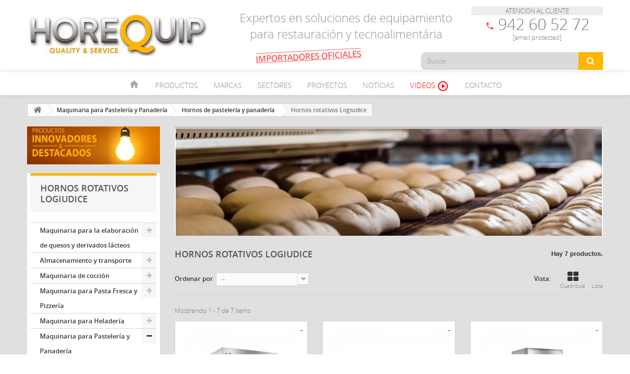

--- FILE ---
content_type: text/html; charset=utf-8
request_url: https://www.horequip.es/430-hornos-rotativos-logiudice
body_size: 19127
content:
<!DOCTYPE HTML> <!--[if lt IE 7]><html class="no-js lt-ie9 lt-ie8 lt-ie7" lang="es-es"><![endif]--> <!--[if IE 7]><html class="no-js lt-ie9 lt-ie8 ie7" lang="es-es"><![endif]--> <!--[if IE 8]><html class="no-js lt-ie9 ie8" lang="es-es"><![endif]--> <!--[if gt IE 8]><html class="no-js ie9" lang="es-es"><![endif]--><html lang="es-es"><head><meta charset="utf-8" /><title>Hornos rotativos para Panaderías y Bollerías - Horequip ▷ Equipamiento profesional para hostelería y restauración</title><meta name="description" content="Hornos de carro rotativo robustos y fiables, con resultados de cocción regulares y homogéneos" /><meta name="keywords" content="hornos para panaderías,hornos para bollerías,hornos rotativos,logiudice,para obradores,pequeñas y grandes producciones" /><meta name="author" content="Horequip Airpure" /><meta name="robots" content="index,follow" /><meta name="viewport" content="width=device-width, minimum-scale=0.25, maximum-scale=1.6, initial-scale=1.0" /><meta name="apple-mobile-web-app-capable" content="yes" /><link rel="icon" type="image/vnd.microsoft.icon" href="/img/favicon.ico?1580834923" /><link rel="apple-touch-icon" sizes="120x120" href="/apple-touch-icon-120x120-precomposed.png" /><link rel="apple-touch-icon" sizes="152x152" href="/apple-touch-icon-152x152-precomposed.png" /><link rel="shortcut icon" type="image/x-icon" href="/img/favicon.ico?1580834923" /><link rel="stylesheet" href="https://www.horequip.es/themes/Horequip/cache/v_276_c45bb170a507b7cbb5c451b47331737e_all.css" type="text/css" media="all" />  <link href="https://fonts.googleapis.com/icon?family=Material+Icons" rel="stylesheet"> <!--[if IE 8]> 
<script src="https://oss.maxcdn.com/libs/html5shiv/3.7.0/html5shiv.js"></script> 
<script src="https://oss.maxcdn.com/libs/respond.js/1.3.0/respond.min.js"></script> <![endif]--></head><body id="category" class="category category-430 category-hornos-rotativos-logiudice show-left-column hide-right-column lang_es"><div id="page"><div class="header-container"> <header id="header"><div><div class="container"><div class="row"><div id="header_logo"> <a href="https://www.horequip.es/" title="Horequip ▷ Equipamiento profesional para hostelería y restauración "> <img class="logo img-responsive" src="https://www.horequip.es/img/horequip-logo-1492679475.jpg" alt="Horequip ▷ Equipamiento profesional para hostelería y restauración " width="370" height="110"/> </a></div><div class="telefono-sup"><p><div class="attc">ATENCIÓN AL CLIENTE<br></div><div class="num-telf"><i class="material-icons">phone</i>942 60 52 72<br></div><div class="horario"><a href="/cdn-cgi/l/email-protection" class="__cf_email__" data-cfemail="e981869b8c989c8099a981869b8c989c8099c78c9a">[email&#160;protected]</a></div></p></div><div class="texto"><h1>Expertos en soluciones de equipamiento para restauración y tecnoalimentária</h1></div><div class="imp-exc">IMPORTADORES OFICIALES</div><div id="search_block_top" class="col-sm-4 clearfix"><form id="searchbox" method="get" action="//www.horequip.es/buscar" > <input type="hidden" name="controller" value="search" /> <input type="hidden" name="orderby" value="position" /> <input type="hidden" name="orderway" value="desc" /> <input class="search_query form-control" type="text" id="search_query_top" name="search_query" placeholder="Buscar" value="" /> <button type="submit" name="submit_search" class="btn btn-default button-search"> <span>Buscar</span> </button></form></div><div id="block_top_menu" class="sf-contener clearfix col-lg-12"><div class="cat-title">Menú</div><ul class="sf-menu clearfix menu-content container"><div id="logo-menu" class="logo-menu logo-menu-scroll"><a href="https://www.horequip.es/" title="Horequip ▷ Equipamiento profesional para hostelería y restauración "> <img class="logo img-responsive logo-menu" src="/img/horequip-logo-1469436797.jpg" alt="Horequip ▷ Equipamiento profesional para hostelería y restauración "/> </a></div><li><a href="/" title="Inicio"><i class="material-icons home-ico">home</i></a></li><li><a href="#" title="Productos">Productos</a><ul style="display: none;" class="submenu-container clearfix first-in-line-xs"><li style="background: #e45042;"><a href="/241-almacenamiento-y-transporte" title="Almacenamiento y Transporte" class="sf-with-ul">Almacenamiento y transporte</a></li><li style="background: #ed841f;"><a href="/242-maquinaria-de-coccion" title="Maquinaria de cocción" class="sf-with-ul">Maquinaria de cocción</a></li><li style="background: #ab1e44;"><a href="/191-maquinaria-para-pasta-fresca-y-pizzeria" title="Maquinaria para Pasta Fresca y Pizzería" class="sf-with-ul">Maquinaria para Pasta Fresca y Pizzería</a></li><li style="background: #ced736;"><a href="/193-maquinaria-para-heladeria" title="Maquinaria para Heladería" class="sf-with-ul">Maquinaria para Heladería</a></li><li style="background: #F5D76E;"><a href="/192-maquinaria-para-pasteleria-y-panaderia" title="Maquinaria para Pastelería y Panadería" class="sf-with-ul">Maquinaria para Pastelería y Panadería</a></li><li style="background: #69340f;"><a href="/417-maquinaria-para-chocolate" title="Maquinaria para Chocolate" class="sf-with-ul">Maquinaria para Chocolate</a></li><li style="background: #FFC107;"><a href="/464-maquinaria-para-la-elaboracion-de-mermeladas-y-confituras" title="Maquinaria para la elaboración de mermeladas y confituras" class="sf-with-ul">Maquinaria para mermeladas y confituras</a></li><li style="background: #00454d;"><a href="/244-maquinaria-de-carniceria-y-charcuteria" title="Maquinaria de carnicería y charcutería" class="sf-with-ul">Maquinaria de carnicería y charcutería</a></li><li style="background: #7e487b;"><a href="/243-mobiliario-de-acero-inoxidable" title="Mobiliario de acero inoxidable" class="sf-with-ul">Mobiliario de acero inoxidable</a></li><li style="background: #269da5;"><a href="/245-maquinaria-de-envasado-dosificado-y-termosellado" title="Maquinaria de envasado, dosificado y termosellado" class="sf-with-ul">Maquinaria de envasado, dosificado y termosellado</a></li><li style="background: #2e4b6b;"><a href="/246-maquinaria-auxiliar" title="Maquinaria auxiliar" class="sf-with-ul">Maquinaria auxiliar</a></li><li style="background: #9e9ca2;"><a href="/247-campanas-extractoras" title="Campanas extractoras" class="sf-with-ul">Campanas extractoras</a></li><li style="background: #007ab4;"><a href="/540-maquinaria-para-la-elaboracion-de-quesos-y-derivados-lacteos" title="Maquinaria de refrigeración" class="sf-with-ul">Maquinaria para quesos y derivados lácteos</a></li><li style="background: #3d7713;"><a href="/474-cocedores-marmitas-y-sartenes-industriales" title="Cocedores, marmitas y sartenes industriales" class="sf-with-ul">Cocedores, marmitas y sartenes industriales</a></li><li style="border: 1px solid #ccc;"><a href="/458-productos-innovadores-o-destacados" title="Productos innovadores o destacados" class="sf-with-ul" style="color: red;">Productos innovadores o destacados</a></li></ul></li><li><a href="/html/7-Marcas" title="Marcas">Marcas</a><ul style="display: none;" class="submenu-container clearfix first-in-line-xs marcasli"><li><a href="/html/77-bernardi-distribuidores-oficiales-para-espana"> <img src="/img/logos-marcas/bernardi.jpg" alt="Bernardi"/> </a></li><li><a href="/html/76-tauro-essiccatori"> <img src="/img/logos-marcas/Tauro.jpg" alt="Tauro Essiccatori"/> </a></li><li><a href="/html/23-plate-mate"> <img src="/img/logos-marcas/Plate-Mate.jpg" alt="Plate Mate"/> </a></li><li><a href="/html/10-modular-profesional"> <img src="/img/logos-marcas/modular.jpg" alt="Modular Profesional"/> </a></li><li><a href="/html/11-la-monferrina"> <img src="/img/logos-marcas/la-monferrina-logo.jpg" alt="La Monferrina"/> </a></li><li><a href="/html/12-de-danieli"> <img src="/img/logos-marcas/de-danieli.jpg" alt="De Danieli"/> </a></li><li><a href="/html/22-horequip"> <img src="/img/logos-marcas/horequip.jpg" alt="Horequip Design"/> </a></li><li><a href="/html/13-la-felsinea"> <img src="/img/logos-marcas/Felsinea.jpg" alt="La Felsinea"/> </a></li><li><a href="/html/52-oem"> <img src="/img/logos-marcas/oem.jpg" alt="OEM"/> </a></li><li><a href="/html/15-imperia"> <img src="/img/logos-marcas/Imperia.jpg" alt="imperia"/> </a></li><li><a href="/html/16-sibread"> <img src="/img/logos-marcas/sibread.jpg" alt="Sibread"/> </a></li><li><a href="/html/17-stima"> <img src="/img/logos-marcas/stima.jpg" alt="Stima"/> </a></li><li><a href="/html/18-tec-tec"> <img src="/img/logos-marcas/tec-tec.jpg" alt="Tec Tec"/> </a></li><li><a href="/html/19-conti"> <img src="/img/logos-marcas/conti-logo.jpg" alt="Conti"/> </a></li><li><a href="/html/20-logiudice"> <img src="/img/logos-marcas/Logiudice-Forni-logo.jpg" alt="Logiudice"/> </a></li><li><a href="/html/21-coldline"> <img src="/img/logos-marcas/coldline-logo.jpg" alt="Coldline"/> </a></li><li><a href="/html/60-jordao"> <img src="/img/logos-marcas/jordao-logo.jpg" alt="Jordao Cooling Systems"/> </a></li><li><a href="/html/64-hotmix-pro"> <img src="/img/logos-marcas/Hotmix-logo.jpg" alt="Hotmix Pro"/> </a></li><li><a href="/html/61-orion"> <img src="/img/logos-marcas/orion-logo.jpg" alt="Orion"/> </a></li><li><a href="/html/65-cattabriga"> <img src="/img/logos-marcas/cattabriga-logo.jpg" alt="Cattabriga"/> </a></li><li><a href="/html/67-coldelite"> <img src="/img/logos-marcas/Logo-Coldelite-pq.jpg" alt="Coldelite"/> </a></li><li><a href="/html/68-promag"> <img src="/img/logos-marcas/Logo-Promag-pq.jpg" alt="Promag"/> </a></li><li><a href="/html/70-brx-espana"> <img src="/img/logos-marcas/logo-brx-100.jpg" alt="BRX"/> </a></li></ul></li><li><a href="/html/9-sectores-de-aplicacion" title="Sectores">Sectores</a></li><li><a href="/html/8-proyectos" title="Proyectos">Proyectos</a></li><li><a href="/html/6-noticias" title="Noticias">Noticias</a></li><li><a href="/html/66-videos" title="Videos" style="color: red;">Videos <i class="material-icons">play_circle_outline</i></a></li><li><a href="/contacte-con-nosotros" title="Contacto">Contacto</a></li></ul></div>  </div></div></div> </header></div><div class="hookslider"></div><div class="columns-container"><div id="columns" class="container"><div class="breadcrumb clearfix"> <a class="home" href="https://www.horequip.es/" title="Volver a Inicio"><i class="icon-home"></i></a> <span class="navigation-pipe">&gt;</span> <span class="navigation_page"><span itemscope itemtype="http://data-vocabulary.org/Breadcrumb"><a itemprop="url" href="https://www.horequip.es/192-maquinaria-para-pasteleria-y-panaderia" title="Maquinaria para Pasteler&iacute;a y Panader&iacute;a" ><span itemprop="title">Maquinaria para Pasteler&iacute;a y Panader&iacute;a</span></a></span><span class="navigation-pipe">></span><span itemscope itemtype="http://data-vocabulary.org/Breadcrumb"><a itemprop="url" href="https://www.horequip.es/445-hornos-de-pasteleria-y-panaderia" title="Hornos de pasteler&iacute;a y panader&iacute;a" ><span itemprop="title">Hornos de pasteler&iacute;a y panader&iacute;a</span></a></span><span class="navigation-pipe">></span>Hornos rotativos Logiudice</span></div><div id="slider_row" class="row"></div><div class="row"><div id="left_column" class="column col-xs-12 col-sm-3"><a href="/458-productos-innovadores-o-destacados"><img src="/img/Poducto Destacado/productos-destacados-banner.jpg" width="100%" alt="Productos destacados"/></a><div id="categories_block_left" class="block"><h2 class="title_block"> Hornos rotativos Logiudice</h2><div class="block_content"><ul class="tree dhtml"><li > <a href="https://www.horequip.es/540-maquinaria-para-la-elaboracion-de-quesos-y-derivados-lacteos" title=""> Maquinaria para la elaboración de quesos y derivados lácteos </a><ul><li > <a href="https://www.horequip.es/529-mini-pasteurizador-yogurtera" title=""> Mini Pasteurizador Yogurtera </a></li><li > <a href="https://www.horequip.es/533-lavadoras-de-queso" title=""> Lavadoras de queso </a></li><li > <a href="https://www.horequip.es/534-maquinas-para-hacer-mantequilla" title=""> Maquinas para hacer mantequilla </a></li><li > <a href="https://www.horequip.es/527-separadores-de-nata-elaboracion-de-mantequilla" title=""> Separadores de nata. Elaboración de mantequilla </a></li><li > <a href="https://www.horequip.es/539-prensas-para-queso" title=""> Prensas para queso </a></li><li > <a href="https://www.horequip.es/537-pasteurizadores-de-leche" title=""> Pasteurizadores de leche </a></li><li > <a href="https://www.horequip.es/530-cubas-de-cuajar-queso" title=""> Cubas de cuajar queso </a></li><li > <a href="https://www.horequip.es/528-moldes-para-queso" title=""> Moldes para queso </a></li><li > <a href="https://www.horequip.es/535-mesas-para-queso" title=""> Mesas para queso </a></li><li > <a href="https://www.horequip.es/538-preprensas-para-queso" title=""> Preprensas para queso </a></li><li > <a href="https://www.horequip.es/536-otro-equipamiento-para-quesos-y-derivados-lacteos" title=""> Otro equipamiento para quesos y derivados lácteos </a></li><li > <a href="https://www.horequip.es/526-soluciones-lacteas-completas" title=""> Soluciones lácteas completas </a></li><li > <a href="https://www.horequip.es/531-equipo-agricola" title=""> Equipo agrícola </a></li><li class="last"> <a href="https://www.horequip.es/532-equipo-de-procesado-de-alimentos" title=""> Equipo de procesado de alimentos </a></li></ul></li><li > <a href="https://www.horequip.es/241-almacenamiento-y-transporte" title=""> Almacenamiento y transporte </a><ul><li > <a href="https://www.horequip.es/249-soportes-para-platos-de-carro" title=""> Soportes para platos de carro </a></li><li > <a href="https://www.horequip.es/250-soportes-para-platos-de-carro-plegable" title=""> Soportes para platos de carro plegable </a></li><li > <a href="https://www.horequip.es/251-soportes-para-platos-de-mesa" title=""> Soportes para platos de mesa </a></li><li > <a href="https://www.horequip.es/252-soportes-para-platos-de-pared" title=""> Soportes para platos de pared </a></li><li > <a href="https://www.horequip.es/253-armarios-calientes-para-platos" title=""> Armarios calientes para platos </a></li><li class="last"> <a href="https://www.horequip.es/254-accesorios-y-complementos" title=""> Accesorios y complementos </a></li></ul></li><li > <a href="https://www.horequip.es/242-maquinaria-de-coccion" title=""> Maquinaria de cocción </a><ul><li > <a href="https://www.horequip.es/277-cocinas-modular-pratika-700" title=""> Cocinas Modular Pratika 700 </a><ul><li > <a href="https://www.horequip.es/276-cocinas-a-gas-con-cubas-extraibles-esmaltadas-pratika-700" title=""> Cocinas a gas con cubas extraíbles esmaltadas - Pratika 700 </a></li><li > <a href="https://www.horequip.es/279-cocinas-a-gas-con-cubas-extraibles-en-acero-inox-pratika-700" title=""> Cocinas a gas con cubas extraíbles en acero inox - Pratika 700 </a></li><li > <a href="https://www.horequip.es/280-placas-radiantes-a-gas-pratika-700" title=""> Placas radiantes a gas - Pratika 700 </a></li><li > <a href="https://www.horequip.es/289-mantenedores-calientes-pratika-700" title=""> Mantenedores calientes - Pratika 700 </a></li><li > <a href="https://www.horequip.es/281-cocinas-electricas-fuegos-redondos-pratika-700" title=""> Cocinas eléctricas - Fuegos redondos - Pratika 700 </a></li><li > <a href="https://www.horequip.es/282-cocinas-electricas-fuegos-cuadrados-pratika-700" title=""> Cocinas eléctricas - Fuegos cuadrados - Pratika 700 </a></li><li > <a href="https://www.horequip.es/283-cocinas-vitroceramicas-pratika-700" title=""> Cocinas Vitrocerámicas - Pratika 700 </a></li><li > <a href="https://www.horequip.es/284-cocinas-induccion-pratika-700" title=""> Cocinas Inducción - Pratika 700 </a></li><li > <a href="https://www.horequip.es/285-placas-radiantes-electricas-pratika-700" title=""> Placas radiantes eléctricas - Pratika 700 </a></li><li > <a href="https://www.horequip.es/286-cuece-pasta-pratika-700" title=""> Cuece-Pasta - Pratika 700 </a></li><li > <a href="https://www.horequip.es/287-bano-maria-pratika-700" title=""> Baño maría - Pratika 700 </a></li><li > <a href="https://www.horequip.es/288-freidoras-pratika-700" title=""> Freidoras - Pratika 700 </a></li><li > <a href="https://www.horequip.es/290-fry-top-pratika-700" title=""> Fry Top - Pratika 700 </a></li><li > <a href="https://www.horequip.es/291-barbacoas-de-piedra-lavica-pratika-700" title=""> Barbacoas de piedra lávica - Pratika 700 </a></li><li > <a href="https://www.horequip.es/292-parrillas-de-agua-pratika-700" title=""> Parrillas de agua - Pratika 700 </a></li><li > <a href="https://www.horequip.es/293-marmitas-pratika-700" title=""> Marmitas - Pratika 700 </a></li><li > <a href="https://www.horequip.es/294-sartenes-multifuncion-pratika-700" title=""> Sartenes multifunción - Pratika 700 </a></li><li class="last"> <a href="https://www.horequip.es/295-sartenes-basculantes-pratika-700" title=""> Sartenes basculantes - Pratika 700 </a></li></ul></li><li > <a href="https://www.horequip.es/298-cocinas-modular-pratika-900" title=""> Cocinas Modular Pratika 900 </a><ul><li > <a href="https://www.horequip.es/296-cocinas-a-gas-con-cubas-extraibles-esmaltadas-pratika-900" title=""> Cocinas a gas con cubas extraíbles esmaltadas - Pratika 900 </a></li><li > <a href="https://www.horequip.es/297-cocinas-a-gas-con-cubas-extraibles-en-acero-inoxidable-pratika-900" title=""> Cocinas a gas con cubas extraíbles en acero inoxidable - Pratika 900 </a></li><li > <a href="https://www.horequip.es/299-placas-radiantes-a-gas-pratika-900" title=""> Placas radiantes a gas - Pratika 900 </a></li><li > <a href="https://www.horequip.es/300-cocinas-electricas-de-fuegos-cuadrados-pratika-900" title=""> Cocinas eléctricas de fuegos cuadrados - Pratika 900 </a></li><li > <a href="https://www.horequip.es/302-cocinas-electricas-con-planchas-basculantes-pratika-900" title=""> Cocinas eléctricas con planchas basculantes - Pratika 900 </a></li><li > <a href="https://www.horequip.es/303-cocinas-vitroceramicas-pratika-900" title=""> Cocinas vitrocerámicas - Pratika 900 </a></li><li > <a href="https://www.horequip.es/304-cocinas-induccion-pratika-900" title=""> Cocinas inducción - Pratika 900 </a></li><li > <a href="https://www.horequip.es/305-placas-radiantes-electricas-pratika-900" title=""> Placas radiantes eléctricas - Pratika 900 </a></li><li > <a href="https://www.horequip.es/306-cuece-pastas-pratika-900" title=""> Cuece-Pastas - Pratika 900 </a></li><li > <a href="https://www.horequip.es/337-bano-maria-pratika-900" title=""> Baño maría - Pratika 900 </a></li><li > <a href="https://www.horequip.es/338-freidoras-pratika-900" title=""> Freidoras - Pratika 900 </a></li><li > <a href="https://www.horequip.es/339-mantenedores-calientes-pratika-900" title=""> Mantenedores calientes - Pratika 900 </a></li><li > <a href="https://www.horequip.es/340-fry-top-pratika-900" title=""> Fry Top - Pratika 900 </a></li><li > <a href="https://www.horequip.es/341-barbacoa-de-piedra-lavica-pratika-900" title=""> Barbacoa de piedra lávica - Pratika 900 </a></li><li > <a href="https://www.horequip.es/342-parrillas-de-agua-pratika-900" title=""> Parrillas de agua - Pratika 900 </a></li><li > <a href="https://www.horequip.es/343-marmitas-pratika-900" title=""> Marmitas - Pratika 900 </a></li><li > <a href="https://www.horequip.es/344-sartenes-multifuncion-pratika-900" title=""> Sartenes multifunción - Pratika 900 </a></li><li class="last"> <a href="https://www.horequip.es/345-sartenes-basculantes-pratika-900" title=""> Sartenes basculantes - Pratika 900 </a></li></ul></li><li > <a href="https://www.horequip.es/347-cocinas-modular-emotion-700" title=""> Cocinas Modular Emotion 700 </a><ul><li > <a href="https://www.horequip.es/346-cocinas-a-gas-version-extreme-emotion-700" title=""> Cocinas a gas versión extreme - Emotion 700 </a></li><li > <a href="https://www.horequip.es/348-placas-radiantes-a-gas-emotion-700" title=""> Placas radiantes a gas - Emotion 700 </a></li><li > <a href="https://www.horequip.es/349-cocinas-electricas-de-fuegos-redondos-emotion-700" title=""> Cocinas eléctricas de fuegos redondos - Emotion 700 </a></li><li > <a href="https://www.horequip.es/350-cocinas-electricas-de-fuegos-cuadrados-emotion-700" title=""> Cocinas eléctricas de fuegos cuadrados - Emotion 700 </a></li><li > <a href="https://www.horequip.es/351-cocinas-vitroceramicas-emotion-700" title=""> Cocinas vitrocerámicas - Emotion 700 </a></li><li > <a href="https://www.horequip.es/352-cocinas-induccion-emotion-700" title=""> Cocinas inducción - Emotion 700 </a></li><li > <a href="https://www.horequip.es/353-placas-radiantes-electrica-multifuncion-emotion-700" title=""> Placas radiantes eléctrica multifunción - Emotion 700 </a></li><li > <a href="https://www.horequip.es/354-cuece-pastas-version-simple-emotion-700" title=""> Cuece-pastas versión simple - Emotion 700 </a></li><li > <a href="https://www.horequip.es/355-cuece-pastas-version-extreme-emotion-700" title=""> Cuece-pastas versión extreme - Emotion 700 </a></li><li > <a href="https://www.horequip.es/356-banos-maria-gas-emotion-700" title=""> Baños maría gas - Emotion 700 </a></li><li > <a href="https://www.horequip.es/357-banos-maria-electricos-emotion-700" title=""> Baños maría eléctricos - Emotion 700 </a></li><li > <a href="https://www.horequip.es/358-freidoras-a-gas-version-simple-pw-quemadores-en-la-cuba-emotion-700" title=""> Freidoras a gas versión Simple PW (quemadores en la cuba) - Emotion 700 </a></li><li > <a href="https://www.horequip.es/359-freidoras-a-gas-version-extreme-emotion-700" title=""> Freidoras a gas versión extreme - Emotion 700 </a></li><li > <a href="https://www.horequip.es/360-freidora-electricas-resistencias-rotativas-emotion-700" title=""> Freidora eléctricas (resistencias rotativas) - Emotion 700 </a></li><li > <a href="https://www.horequip.es/361-mantenedores-calientes-emotion-700" title=""> Mantenedores calientes - Emotion 700 </a></li><li > <a href="https://www.horequip.es/362-fry-top-version-simple-emotion-700" title=""> Fry top versión simple - Emotion 700 </a></li><li > <a href="https://www.horequip.es/363-fry-top-version-extreme-emotion-700" title=""> Fry top versión extreme - Emotion 700 </a></li><li > <a href="https://www.horequip.es/364-parrillas-de-agua-emotion-700" title=""> Parrillas de agua - Emotion 700 </a></li><li > <a href="https://www.horequip.es/365-barbacoa-de-piedra-lavica-emotion-700" title=""> Barbacoa de piedra lávica - Emotion 700 </a></li><li > <a href="https://www.horequip.es/366-marmitas-emotion-700" title=""> Marmitas - Emotion 700 </a></li><li > <a href="https://www.horequip.es/367-sartenes-multifuncion-emotion-700" title=""> Sartenes multifunción - Emotion 700 </a></li><li class="last"> <a href="https://www.horequip.es/368-sartenes-basculantes-emotion-700" title=""> Sartenes basculantes - Emotion 700 </a></li></ul></li><li > <a href="https://www.horequip.es/376-cocinas-modular-emotion-900" title=""> Cocinas Modular Emotion 900 </a><ul><li > <a href="https://www.horequip.es/369-cocinas-a-gas-version-extreme-emotion-900" title=""> Cocinas a gas versión extreme - Emotion 900 </a></li><li > <a href="https://www.horequip.es/370-placas-radiantes-a-gas-emotion-900" title=""> Placas radiantes a gas - Emotion 900 </a></li><li > <a href="https://www.horequip.es/371-cocinas-electricas-version-simple-emotion-900" title=""> Cocinas eléctricas versión Simple - Emotion 900 </a></li><li > <a href="https://www.horequip.es/372-cocinas-electricas-version-extreme-emotion-900" title=""> Cocinas eléctricas versión Extreme - Emotion 900 </a></li><li > <a href="https://www.horequip.es/373-cocinas-electricas-con-planchas-basculantes-emotion-900" title=""> Cocinas eléctricas con planchas basculantes - Emotion 900 </a></li><li > <a href="https://www.horequip.es/374-cocinas-vitroceramica-emotion-900" title=""> Cocinas vitrocerámica - Emotion 900 </a></li><li > <a href="https://www.horequip.es/375-cocinas-induccion-emotion-900" title=""> Cocinas inducción - Emotion 900 </a></li><li > <a href="https://www.horequip.es/377-placas-radiantes-electrica-multifuncion-emotion-900" title=""> Placas radiantes eléctrica multifunción - Emotion 900 </a></li><li > <a href="https://www.horequip.es/378-cuece-pastas-version-simple-emotion-900" title=""> Cuece-pastas versión simple - Emotion 900 </a></li><li > <a href="https://www.horequip.es/379-cuece-pastas-version-extreme-emotion-900" title=""> Cuece-pastas versión extreme - Emotion 900 </a></li><li > <a href="https://www.horequip.es/380-banos-maria-emotion-900" title=""> Baños maría - Emotion 900 </a></li><li > <a href="https://www.horequip.es/381-freidoras-a-gas-version-simple-pw-quemadores-en-la-cuba-emotion-900" title=""> Freidoras a gas versión Simple PW (quemadores en la cuba) - Emotion 900 </a></li><li > <a href="https://www.horequip.es/382-freidoras-a-gas-version-extreme-emotion-900" title=""> Freidoras a gas versión extreme - Emotion 900 </a></li><li > <a href="https://www.horequip.es/383-freidora-electricas-resistencias-rotativas-emotion-900" title=""> Freidora eléctricas (resistencias rotativas) - Emotion 900 </a></li><li > <a href="https://www.horequip.es/384-mantenedores-calientes-emotion-900" title=""> Mantenedores calientes - Emotion 900 </a></li><li > <a href="https://www.horequip.es/385-fry-top-version-simple-emotion-900" title=""> Fry top versión simple - Emotion 900 </a></li><li > <a href="https://www.horequip.es/386-fry-top-version-extreme-emotion-900" title=""> Fry top versión extreme - Emotion 900 </a></li><li > <a href="https://www.horequip.es/389-parrillas-de-agua-emotion-900" title=""> Parrillas de agua - Emotion 900 </a></li><li > <a href="https://www.horequip.es/390-barbacoa-de-piedra-lavica-emotion-900" title=""> Barbacoa de piedra lávica - Emotion 900 </a></li><li > <a href="https://www.horequip.es/391-marmitas-emotion-900" title=""> Marmitas - Emotion 900 </a></li><li > <a href="https://www.horequip.es/387-sartenes-multifuncion-emotion-900" title=""> Sartenes multifunción - Emotion 900 </a></li><li class="last"> <a href="https://www.horequip.es/388-sartenes-basculantes-emotion-900" title=""> Sartenes basculantes - Emotion 900 </a></li></ul></li><li > <a href="https://www.horequip.es/262-cocinas-modular-sensation-1100" title=""> Cocinas Modular Sensation 1100 </a><ul><li > <a href="https://www.horequip.es/263-cocinas-a-gas-con-cubas-extaibles-en-acero-inox-sensation-1100" title=""> Cocinas a gas pasantes Sensation 1100 </a></li><li > <a href="https://www.horequip.es/264-cocinas-electricas-con-fuegos-cuadrados-sensation-1100" title=""> Cocinas eléctricas pasantes Sensation 1100 </a></li><li > <a href="https://www.horequip.es/265-cocinas-vitroceramicas-sensation-1100" title=""> Cocinas vitrocerámicas - Sensation 1100 </a></li><li > <a href="https://www.horequip.es/266-cocinas-a-induccion-sensation-1100" title=""> Cocinas a inducción - Sensation 1100 </a></li><li > <a href="https://www.horequip.es/267-planchas-radiantes-a-gas-sensation-1100" title=""> Planchas radiantes a gas - Sensation 1100 </a></li><li > <a href="https://www.horequip.es/268-placas-radiantes-electricas-sensation-1100" title=""> Placas radiantes eléctricas - Sensation 1100 </a></li><li > <a href="https://www.horequip.es/269-cuece-pastas-sensation-1100" title=""> Cuece-pastas - Sensation 1100 </a></li><li > <a href="https://www.horequip.es/270-banos-maria-sensation-1100" title=""> Baños maría - Sensation 1100 </a></li><li > <a href="https://www.horequip.es/271-freidoras-sensation-1100" title=""> Freidoras - Sensation 1100 </a></li><li > <a href="https://www.horequip.es/272-fry-top-sensation-1100" title=""> Fry top - Sensation 1100 </a></li><li > <a href="https://www.horequip.es/273-parrillas-de-agua-sensation-1100" title=""> Parrillas de agua - Sensation 1100 </a></li><li > <a href="https://www.horequip.es/274-sartenes-multifuncion-sensation-1100" title=""> Sartenes multifunción - Sensation 1100 </a></li><li class="last"> <a href="https://www.horequip.es/275-elementos-neutro-sensation-1100" title=""> Elementos neutro - Sensation 1100 </a></li></ul></li><li > <a href="https://www.horequip.es/410-cocedores-industriales-a-bano-maria-de-alta-temperatura" title=""> Cocedores industriales a baño maría de alta temperatura </a></li><li > <a href="https://www.horequip.es/461-cocedores-a-presion" title=""> Cocedores a presión </a></li><li > <a href="https://www.horequip.es/447-hornos-modular-a-conveccion" title=""> Hornos Modular a convección </a></li><li > <a href="https://www.horequip.es/448-hornos-modular-mixtos" title=""> Hornos Modular Mixtos </a></li><li > <a href="https://www.horequip.es/453-hornos-modular-mixtos-programables" title=""> Hornos Modular Mixtos programables </a></li><li > <a href="https://www.horequip.es/450-freidoras-circulares-de-gran-capacidad" title=""> Freidoras circulares de gran capacidad </a></li><li > <a href="https://www.horequip.es/456-freidora-sin-humos" title=""> Freidora sin humos </a></li><li > <a href="https://www.horequip.es/452-quemadores-paelleros" title=""> Quemadores paelleros </a></li><li class="last"> <a href="https://www.horequip.es/454-robot-de-cocina-profesional-hotmixpro" title=""> Robot de cocina profesional HotmixPRO </a></li></ul></li><li > <a href="https://www.horequip.es/191-maquinaria-para-pasta-fresca-y-pizzeria" title=""> Maquinaria para Pasta Fresca y Pizzería </a><ul><li > <a href="https://www.horequip.es/129-maquinas-profesionales-para-pasta-fresca-la-monferrina" title="Desde 1978 La Monferrina fabrica maquinas profesionales para producir pasta hechas completamente en Italia, siendo actualmente una de las firmas de mayor calidad e implantación a nivel mundial. Disponemos de la gama más completa del mercado con maquinas especializadas para la fabricación de todo tipo de pasta fresca corta y larga, canelones, crepes, ñoquis, raviolis, capelleti y trofie con producciones que van desde los 6 Kg/h hasta los 600Kg/h además de secadores para pasta."> Maquinas profesionales para pasta fresca La Monferrina </a><ul><li > <a href="https://www.horequip.es/135-maquinas-para-pasta-extrusoras" title=""> Máquinas para pasta extrusoras </a></li><li > <a href="https://www.horequip.es/137-maquinas-para-pasta-laminadoras" title=""> Máquinas para pasta laminadoras </a></li><li > <a href="https://www.horequip.es/136-maquinas-para-pasta-combinadas" title=""> Máquinas para pasta combinadas </a></li><li > <a href="https://www.horequip.es/138-maquinas-automaticas-para-canelones" title=""> Máquinas automáticas para canelones </a></li><li > <a href="https://www.horequip.es/139-maquinas-automaticas-para-crepes" title=""> Máquinas automáticas para crepes </a></li><li > <a href="https://www.horequip.es/140-maquinas-para-raviolis-y-capelletti" title=""> Máquinas para raviolis y capelletti </a></li><li > <a href="https://www.horequip.es/142-maquinas-para-noquis" title=""> Máquinas para ñoquis </a></li><li > <a href="https://www.horequip.es/143-maquinas-de-produccion-en-linea" title=""> Máquinas de producción en línea </a></li><li > <a href="https://www.horequip.es/144-secadores-de-pasta" title=""> Secadores de pasta </a></li><li > <a href="https://www.horequip.es/145-accesorios-para-maquinas-de-pasta" title=""> Accesorios para máquinas de pasta </a></li><li > <a href="https://www.horequip.es/146-maquinaria-de-calor-para-pasta" title=""> Maquinaria de calor para pasta </a><ul><li > <a href="https://www.horequip.es/162-cuecepastas" title=""> Cuecepastas </a></li><li > <a href="https://www.horequip.es/163-banos-maria" title=""> Baños María </a></li><li class="last"> <a href="https://www.horequip.es/148-cocedores-de-pasta-automaticos" title=""> Cocedores de pasta automáticos </a></li></ul></li><li class="last"> <a href="https://www.horequip.es/147-maquinaria-de-frio-para-pasta" title=""> Maquinaria de frío para pasta </a><ul><li > <a href="https://www.horequip.es/158-abatidores" title=""> Abatidores de temperatura de ultra congelación </a></li><li > <a href="https://www.horequip.es/159-vitrinas-expositoras" title=""> Vitrinas expositoras </a></li><li > <a href="https://www.horequip.es/160-armarios-frigorificos" title=""> Armarios frigoríficos </a></li><li class="last"> <a href="https://www.horequip.es/161-mesas-refrigeradas" title=""> Mesas refrigeradas </a></li></ul></li></ul></li><li > <a href="https://www.horequip.es/131-maquinas-para-pasta-fresca-imperia" title=""> Maquinas para Pasta Fresca Imperia </a></li><li > <a href="https://www.horequip.es/130-maquinaria-para-pizzeria" title=""> Maquinaria para Pizzería </a><ul><li > <a href="https://www.horequip.es/149-porcionadoras-boleadoras" title=""> Porcionadoras-Boleadoras </a></li><li > <a href="https://www.horequip.es/150-formadoras-de-bases-de-pizza" title=""> Formadoras de bases de pizza </a></li><li > <a href="https://www.horequip.es/151-maquinaria-de-frio-para-pizzeria" title=""> Maquinaria de frío para pizzería </a><ul><li > <a href="https://www.horequip.es/154-mesas-de-preparacion-de-pizza" title=""> Mesas de preparación de pizza </a></li><li > <a href="https://www.horequip.es/155-armarios-de-almacenamiento" title=""> Armarios de almacenamiento </a></li><li > <a href="https://www.horequip.es/156-vitrinas-expositoras" title=""> Vitrinas expositoras </a></li><li class="last"> <a href="https://www.horequip.es/157-abatidores" title=""> Abatidores de temperatura de ultra congelación </a></li></ul></li><li > <a href="https://www.horequip.es/152-amasadoras-de-pizza" title=""> Amasadoras de pizza </a><ul><li class="last"> <a href="https://www.horequip.es/522-descatalogados" title=""> Descatalogados </a></li></ul></li><li class="last"> <a href="https://www.horequip.es/153-hornos-de-pizza" title=""> Hornos de pizza </a><ul><li > <a href="https://www.horequip.es/503-hornos-electricos-oem-supertop" title=""> Hornos eléctricos OEM Supertop </a></li><li > <a href="https://www.horequip.es/524-hornos-electricos-oem-supertop-vario" title=""> HORNOS ELÉCTRICOS OEM SUPERTOP VARIO </a></li><li > <a href="https://www.horequip.es/521-hornos-electricos-oem-millennium-valido-evo" title=""> Hornos eléctricos OEM Millennium Valido EVO </a></li><li > <a href="https://www.horequip.es/177-hornos-electricos-oem-domitor" title=""> Hornos eléctricos OEM Domitor </a></li><li > <a href="https://www.horequip.es/500-hornos-electricos-oem-pratico" title=""> Hornos eléctricos OEM Pratico </a></li><li > <a href="https://www.horequip.es/501-hornos-electricos-oem-start" title=""> Hornos eléctricos OEM Start </a></li><li > <a href="https://www.horequip.es/182-hornos-a-gas" title=""> Hornos a gas </a></li><li > <a href="https://www.horequip.es/183-hornos-de-cinta-estaticos-oem-tunnel" title=""> Hornos de cinta estáticos OEM Tunnel </a></li><li > <a href="https://www.horequip.es/184-hornos-de-cinta-ventilados-oem-henergo" title=""> Hornos de cinta ventilados OEM Henergo </a></li><li > <a href="https://www.horequip.es/186-hornos-giratorios-electricos" title=""> Hornos giratorios eléctricos </a></li><li > <a href="https://www.horequip.es/523-hornos-de-cupula" title=""> Hornos de cúpula </a></li><li > <a href="https://www.horequip.es/187-hornos-compactos-programables" title=""> Hornos compactos programables </a></li><li class="last"> <a href="https://www.horequip.es/520-recambios-hornos-oem-descatalogados" title=""> Modelos descatalogados </a></li></ul></li></ul></li><li class="last"> <a href="https://www.horequip.es/133-maquinaria-auxiliar-para-pasta-y-pizza" title=""> Maquinaria auxiliar para Pasta y Pizza </a><ul><li > <a href="https://www.horequip.es/166-envasadoras-de-vacio" title=""> Envasadoras de vacío </a></li><li > <a href="https://www.horequip.es/167-envasadoras-de-vacio-de-barquetas" title=""> Envasadoras de vacío de barquetas </a></li><li > <a href="https://www.horequip.es/168-termoselladoras" title=""> Termoselladoras </a></li><li > <a href="https://www.horequip.es/169-cortadoras-de-verduras-y-mozzarella" title=""> Cortadoras de verduras y mozzarella </a></li><li > <a href="https://www.horequip.es/170-cutter" title=""> Cutter </a></li><li > <a href="https://www.horequip.es/171-cortadoras-de-fiambres" title=""> Cortadoras de fiambres </a></li><li > <a href="https://www.horequip.es/172-ralladores-de-queso-y-picadoras" title=""> Ralladores de queso y picadoras </a></li><li > <a href="https://www.horequip.es/173-brazos-mezcladores-y-trituradores" title=""> Brazos mezcladores y trituradores </a></li><li > <a href="https://www.horequip.es/174-balanzas" title=""> Balanzas </a></li><li class="last"> <a href="https://www.horequip.es/175-campanas-extractoras-y-sistemas-contra-incendios" title=""> Campanas extractoras y sistemas contra-incendios </a></li></ul></li></ul></li><li > <a href="https://www.horequip.es/193-maquinaria-para-heladeria" title=""> Maquinaria para Heladería </a><ul><li > <a href="https://www.horequip.es/197-vitrinas-para-helados" title=""> Vitrinas para helados </a></li><li > <a href="https://www.horequip.es/462-pozzettis-para-helados" title=""> Pozzettis para helados </a></li><li > <a href="https://www.horequip.es/198-pasteurizadores" title=""> Pasteurizadores </a></li><li > <a href="https://www.horequip.es/199-tinas-de-maduracion" title=""> Tinas de maduración </a></li><li > <a href="https://www.horequip.es/200-mantecadoras" title=""> Mantecadoras </a></li><li > <a href="https://www.horequip.es/201-pastomantecadoras" title=""> Pastomantecadoras </a></li><li > <a href="https://www.horequip.es/202-maquinas-para-helado-de-yogur-y-soft" title=""> Máquinas para helado de yogur y soft </a></li><li > <a href="https://www.horequip.es/203-homogeneizadores" title=""> Homogeneizadores </a></li><li > <a href="https://www.horequip.es/204-plantas-de-helado-industriales" title=""> Plantas de helado industriales </a></li><li > <a href="https://www.horequip.es/205-armarios-expositores-con-caras-de-cristal-para-helados" title=""> Armarios expositores con caras de cristal para helados </a></li><li > <a href="https://www.horequip.es/419-armarios-de-almacenamiento-para-cubetas-de-helado" title=""> Armarios de almacenamiento para cubetas de helado </a></li><li > <a href="https://www.horequip.es/206-abatidores-de-temperatura" title=""> Abatidores de temperatura de ultracongelación </a></li><li class="last"> <a href="https://www.horequip.es/443-calentador-de-botellas-para-chocolate-y-salsas" title=""> Calentador de botellas para chocolate y salsas </a></li></ul></li><li > <a href="https://www.horequip.es/192-maquinaria-para-pasteleria-y-panaderia" title=""> Maquinaria para Pastelería y Panadería </a><ul><li > <a href="https://www.horequip.es/217-dosificadoras-y-llenadoras" title=""> Dosificadoras y Llenadoras </a></li><li > <a href="https://www.horequip.es/423-cortadoras-de-pan" title=""> Cortadoras de Pan </a><ul><li > <a href="https://www.horequip.es/424-cortadoras-de-pan-manuales" title=""> Cortadoras de Pan - Manuales </a></li><li > <a href="https://www.horequip.es/425-cortadoras-de-pan-semiautomaticas" title=""> Cortadoras de Pan - Semiautomáticas </a></li><li > <a href="https://www.horequip.es/426-cortadoras-de-pan-automaticas" title=""> Cortadoras de Pan - Automáticas </a></li><li > <a href="https://www.horequip.es/427-cortadoras-de-pan-autoservicio" title=""> Cortadoras de Pan - Autoservicio </a></li><li > <a href="https://www.horequip.es/428-cortadoras-de-pan-semi-industrial-de-carga-continua" title=""> Cortadoras de Pan Semi-industrial de carga continua </a></li><li > <a href="https://www.horequip.es/431-molinos-de-pan-ralladores" title=""> Molinos de pan (ralladores) </a></li><li > <a href="https://www.horequip.es/432-cortadoras-de-barras-en-rodajas" title=""> Cortadoras de barras en rodajas </a></li><li class="last"> <a href="https://www.horequip.es/433-cortadoras-de-barras-para-bocadillos" title=""> Cortadoras de barras para bocadillos </a></li></ul></li><li > <a href="https://www.horequip.es/220-banadoras-de-frutos-secos" title=""> Bañadoras de frutos secos </a></li><li > <a href="https://www.horequip.es/221-amasadoras" title=""> Amasadoras </a><ul><li class="last"> <a href="https://www.horequip.es/525-amasadoras-de-brazos-bernardi" title=""> Amasadoras de brazos Bernardi </a></li></ul></li><li > <a href="https://www.horequip.es/223-laminadoras" title=""> Laminadoras </a></li><li > <a href="https://www.horequip.es/224-formadoras-de-cruasan" title=""> Formadoras de cruasán </a></li><li > <a href="https://www.horequip.es/438-cortadoras-de-bandas" title=""> Cortadoras de bandas </a></li><li > <a href="https://www.horequip.es/439-refinadoras-de-almendras-y-frutos-secos" title=""> Refinadoras de almendras y frutos secos </a></li><li > <a href="https://www.horequip.es/440-formadoras-de-barra-de-pan" title=""> Formadoras de barra de pan </a></li><li > <a href="https://www.horequip.es/441-molinos-de-azucar" title=""> Molinos de azúcar </a></li><li > <a href="https://www.horequip.es/442-calentador-de-botellas-para-chocolate-y-salsas" title=""> Calentador de botellas para chocolate y salsas </a></li><li > <a href="https://www.horequip.es/445-hornos-de-pasteleria-y-panaderia" title=""> Hornos de pastelería y panadería </a><ul><li > <a href="https://www.horequip.es/429-hornos-de-pisos-logiudice" title=""> Hornos de pisos Logiudice </a></li><li > <a href="https://www.horequip.es/430-hornos-rotativos-logiudice" class="selected" title=""> Hornos rotativos Logiudice </a></li><li > <a href="https://www.horequip.es/446-hornos-a-conveccion" title=""> Hornos a convección </a></li><li class="last"> <a href="https://www.horequip.es/449-hornos-mixtos" title=""> Hornos Mixtos </a></li></ul></li><li > <a href="https://www.horequip.es/207-hotmixpro" title=""> Robot de cocina profesional HotmixPRO </a></li><li > <a href="https://www.horequip.es/208-vitrinas-de-pasteleria-y-bombones" title=""> Vitrinas para pastelería y bombones </a></li><li > <a href="https://www.horequip.es/210-cocedores-de-cremas-y-multifuncion" title=""> Cocedores de cremas y multifunción </a></li><li > <a href="https://www.horequip.es/211-moldeadores-de-tartaletas" title=""> Moldeadores de tartaletas </a></li><li class="last"> <a href="https://www.horequip.es/219-rociadores-de-gelatina" title=""> Rociadores de gelatina </a></li></ul></li><li > <a href="https://www.horequip.es/417-maquinaria-para-chocolate" title=""> Maquinaria para Chocolate </a><ul><li > <a href="https://www.horequip.es/212-fuentes-de-chocolate" title=""> Fuentes de chocolate </a></li><li > <a href="https://www.horequip.es/213-atemperadores-de-chocolate" title=""> Atemperadores de chocolate </a></li><li > <a href="https://www.horequip.es/414-pre-refinadoras-de-chocolate" title=""> Pre-refinadoras de chocolate </a></li><li > <a href="https://www.horequip.es/416-refinadoras-de-chocolate" title=""> Refinadoras de chocolate </a></li><li > <a href="https://www.horequip.es/412-conchadoras-de-chocolate" title=""> Conchadoras de chocolate </a></li><li > <a href="https://www.horequip.es/214-cintas-de-banado-de-chocolate" title=""> Cintas de bañado de chocolate </a></li><li > <a href="https://www.horequip.es/411-dosificadoras-y-llenadoras-de-chocolate" title=""> Dosificadoras y llenadoras de chocolate </a></li><li > <a href="https://www.horequip.es/215-fundidores-de-chocolate" title=""> Fundidores de chocolate </a></li><li > <a href="https://www.horequip.es/216-placas-frias-para-chocolate" title=""> Placas frías para chocolate </a></li><li > <a href="https://www.horequip.es/421-rociadoras-de-chocolate" title=""> Rociadoras de chocolate </a></li><li > <a href="https://www.horequip.es/437-banadoras-de-frutos-secos" title=""> Bañadoras de frutos secos </a></li><li > <a href="https://www.horequip.es/444-calentador-de-botellas-para-chocolate-y-salsas" title=""> Calentador de botellas para chocolate y salsas </a></li><li > <a href="https://www.horequip.es/494-descascarilladoras-de-semilla-de-cacao" title=""> Descascarilladoras de semilla de cacao </a></li><li > <a href="https://www.horequip.es/495-tuneles-de-enfriamiento-de-chocolate" title=""> Túneles de enfriamiento de chocolate </a></li><li > <a href="https://www.horequip.es/496-rellenadoras-de-bombones" title=""> Rellenadoras de bombones </a></li><li > <a href="https://www.horequip.es/497-dispensadoras-de-chocolate" title=""> Dispensadoras de chocolate </a></li><li > <a href="https://www.horequip.es/498-grageadoras-banadoras-de-frutos-secos" title=""> Grageadoras bañadoras de frutos secos </a></li><li class="last"> <a href="https://www.horequip.es/499-armarios-frigorificos-para-chocolate" title=""> Armarios frigoríficos para chocolate </a></li></ul></li><li > <a href="https://www.horequip.es/244-maquinaria-de-carniceria-y-charcuteria" title=""> Maquinaria de carnicería y charcutería </a><ul><li > <a href="https://www.horequip.es/403-cortadoras-de-fiambres" title=""> Cortadoras de Fiambres </a></li><li > <a href="https://www.horequip.es/404-ralladores-de-queso-y-picadoras" title=""> Ralladores de queso y picadoras </a></li><li > <a href="https://www.horequip.es/405-brazos-mezcladores-y-trituradores" title=""> Brazos mezcladores y trituradores </a></li><li > <a href="https://www.horequip.es/406-picadoras-de-carne" title=""> Picadoras de carne </a></li><li > <a href="https://www.horequip.es/407-embutidoras-de-carne" title=""> Embutidoras de carne </a></li><li > <a href="https://www.horequip.es/408-mezcladoras-de-carne" title=""> Mezcladoras de carne </a></li><li class="last"> <a href="https://www.horequip.es/409-sierras-de-cinta" title=""> Sierras de cinta </a></li></ul></li><li > <a href="https://www.horequip.es/243-mobiliario-de-acero-inoxidable" title=""> Mobiliario de acero inoxidable </a></li><li > <a href="https://www.horequip.es/245-maquinaria-de-envasado-dosificado-y-termosellado" title=""> Maquinaria de envasado, dosificado y termosellado </a><ul><li > <a href="https://www.horequip.es/394-envasadoras-de-vacio" title=""> Envasadoras de vacío </a></li><li > <a href="https://www.horequip.es/395-envasadoras-de-vacio-de-barquetas" title=""> Envasadoras de vacío de barquetas </a></li><li > <a href="https://www.horequip.es/396-termoselladoras" title=""> Termoselladoras </a></li><li > <a href="https://www.horequip.es/422-dosificadoras-llenadoras-para-productos-liquidos-o-densos" title=""> Dosificadoras llenadoras para productos líquidos o densos </a><ul><li > <a href="https://www.horequip.es/513-volumetricas-neumaticas-semiautomaticas" title=""> Volumétricas neumáticas semiautomáticas </a></li><li > <a href="https://www.horequip.es/514-de-engranajes-temporizadas-electricas" title=""> De engranajes temporizadas eléctricas </a></li><li > <a href="https://www.horequip.es/515-volumetricas-neumaticas-automaticas-lineales" title=""> Volumétricas neumáticas automáticas lineales </a></li><li class="last"> <a href="https://www.horequip.es/516-volumetricas-neumaticas-automaticas-rotativas" title=""> Volumétricas neumáticas automáticas rotativas </a></li></ul></li><li class="last"> <a href="https://www.horequip.es/512-dosificadoras-llenadoras-para-productos-en-polvo-o-solidos" title=""> Dosificadoras llenadoras para productos en polvo o sólidos </a><ul><li > <a href="https://www.horequip.es/517-pesadoras-llenadoras-de-envases" title=""> Pesadoras llenadoras de envases </a></li><li > <a href="https://www.horequip.es/518-volumetricas-de-espiral" title=""> Volumétricas de espiral </a></li><li class="last"> <a href="https://www.horequip.es/519-automaticas-inclinadas-y-verticales" title=""> Automáticas inclinadas y verticales </a></li></ul></li></ul></li><li > <a href="https://www.horequip.es/246-maquinaria-auxiliar" title=""> Maquinaria auxiliar </a><ul><li > <a href="https://www.horequip.es/493-deshidratadores-y-secadores-de-alimentos" title=""> Deshidratadores y secadores de alimentos </a></li><li > <a href="https://www.horequip.es/397-cortadoras-de-verduras-y-mozzarella" title=""> Cortadoras de verduras y mozzarella </a></li><li > <a href="https://www.horequip.es/473-peladoras-de-frutas-y-verduras" title=""> Peladoras de frutas y verduras </a></li><li > <a href="https://www.horequip.es/398-cutter" title=""> Cutter </a></li><li > <a href="https://www.horequip.es/399-cortadoras-de-fiambres" title=""> Cortadoras de Fiambres </a></li><li > <a href="https://www.horequip.es/400-ralladores-de-queso-y-picadoras" title=""> Ralladores de queso y picadoras </a></li><li > <a href="https://www.horequip.es/401-brazos-mezcladores-y-trituradores" title=""> Brazos mezcladores y trituradores </a></li><li > <a href="https://www.horequip.es/402-balanzas" title=""> Balanzas </a></li><li > <a href="https://www.horequip.es/451-maquinaria-para-churrerias" title=""> Churrerías </a></li><li > <a href="https://www.horequip.es/455-robot-de-cocina-profesional-hotmixpro" title=""> Robot de cocina profesional HotmixPRO </a></li><li > <a href="https://www.horequip.es/457-freidora-sin-humos" title=""> Freidora sin humos </a></li><li > <a href="https://www.horequip.es/459-secadoras-y-abrillantadoras-de-cubiertos" title=""> Secadoras y abrillantadoras de cubiertos </a></li><li class="last"> <a href="https://www.horequip.es/477-lavadoras-de-frutas-y-verduras" title=""> Lavadoras de frutas y verduras </a></li></ul></li><li > <a href="https://www.horequip.es/247-campanas-extractoras" title=""> Campanas extractoras </a></li><li > <a href="https://www.horequip.es/248-maquinaria-de-refrigeracion" title=""> Maquinaria de refrigeración </a><ul><li > <a href="https://www.horequip.es/418-abatidores-para-gastronomia" title=""> Abatidores de temperatura para gastronomía </a></li><li class="last"> <a href="https://www.horequip.es/420-armarios-de-almacenamiento-para-cubetas-de-helado" title=""> Armarios de almacenamiento para cubetas de helado </a></li></ul></li><li > <a href="https://www.horequip.es/464-maquinaria-para-la-elaboracion-de-mermeladas-y-confituras" title=""> Maquinaria para la elaboración de mermeladas y confituras </a><ul><li > <a href="https://www.horequip.es/466-lavadoras-de-frutas-y-verduras" title=""> Lavadoras de frutas y verduras </a></li><li > <a href="https://www.horequip.es/469-despulpadoras-coladoras-y-deshuesadoras-de-frutas-y-verduras" title=""> Despulpadoras, coladoras y deshuesadoras de frutas y verduras </a></li><li > <a href="https://www.horequip.es/471-cocedores-automaticos-para-mermeladas-y-confituras" title=""> Cocedores automáticos para mermeladas y confituras </a></li><li > <a href="https://www.horequip.es/472-llenadoras-de-botes-y-tarros" title=""> Llenadoras de botes y tarros </a></li><li > <a href="https://www.horequip.es/504-cerradoras-de-tapas-para-botes-y-tarros" title=""> Cerradoras de tapas para botes y tarros </a></li><li > <a href="https://www.horequip.es/508-esterilizadores-de-autoclave" title=""> Esterilizadores de autoclave </a></li><li > <a href="https://www.horequip.es/511-pasteurizadoras" title=""> Pasteurizadoras </a></li><li > <a href="https://www.horequip.es/470-instrumentos-de-analisis" title=""> Instrumentos de analisis </a></li><li > <a href="https://www.horequip.es/467-peladoras-de-frutas-y-verduras" title=""> Peladoras de frutas y verduras </a></li><li > <a href="https://www.horequip.es/468-molinos-y-cortadoras-de-frutas-y-verduras" title=""> Molinos y cortadoras de frutas y verduras </a></li><li > <a href="https://www.horequip.es/510-molinos-de-frutas" title=""> Molinos de frutas </a></li><li > <a href="https://www.horequip.es/465-mesas-de-trabajo" title=""> Mesas de trabajo </a></li><li > <a href="https://www.horequip.es/509-filtros-decantadores" title=""> Filtros decantadores </a></li><li class="last"> <a href="https://www.horequip.es/507-elevadoras-lavadoras-de-frutas" title=""> Elevadoras lavadoras de frutas </a></li></ul></li><li > <a href="https://www.horequip.es/474-cocedores-marmitas-y-sartenes-industriales" title="La gama más completa del mercado en cocedores (atmosféricos, de pasteurización o esterilización), marmitas (con o sin autoclave) y sartenes industriales de alta calidad con capacidades máximas de 800 litros y temperaturas hasta 300ºC. Disponemos de diversas tecnologías aplicadas en las diferentes gamas de equipos que nos permiten ofrecer el sistema idóneo para todas las aplicaciones de cocción en los sectores de pastelería, restauración, hoteles, clínicas, hospitales, barcos y cruceros e industrias de golosinas, farmacéutica, conservas, pescado, cárnica, agrícola, etc…"> Cocedores, marmitas y sartenes industriales </a><ul><li > <a href="https://www.horequip.es/476-cocedores-bano-maria-de-alta-temperatura-140" title=""> Cocedores baño maría de alta temperatura 140º </a></li><li > <a href="https://www.horequip.es/475-cocedores-automaticos-industriales" title=""> Cocedores automáticos industriales </a></li><li > <a href="https://www.horequip.es/484-Marmitas-industriales-a-bano-maria-con-mezclador-y-basculacion" title=""> Marmitas a baño maría eléctricas con mezclador y basculación </a></li><li > <a href="https://www.horequip.es/482-Marmitas-industriales-a-bano-maria-electricas-con-basculacion" title=""> Marmitas a baño maría electricas con basculación </a></li><li > <a href="https://www.horequip.es/483-Marmitas-industriales-a-bano-maria-de-vapor-con-basculacion" title=""> Marmitas a baño maría de vapor con basculación </a></li><li > <a href="https://www.horequip.es/487-Marmitas-industriales-electricas-directas-con-basculacion" title=""> Marmitas eléctricas directas con basculación </a></li><li > <a href="https://www.horequip.es/486-Marmitas-industriales-compactas-a-bano-maria-con-basculacion-manual" title=""> Marmitas compactas a baño maría con basculación manual </a></li><li > <a href="https://www.horequip.es/485-Marmitas-industriales-compactas-Directas-con-basculacion-manual" title=""> Marmitas compactas Directas con basculación manual </a></li><li > <a href="https://www.horequip.es/479-Marmitas-industriales-a-bano-maria-electricas" title=""> Marmitas a baño maría eléctricas </a></li><li > <a href="https://www.horequip.es/480-Marmitas-industriales-a-bano-maria-a-Gas" title=""> Marmitas a baño maría a Gas </a></li><li > <a href="https://www.horequip.es/481-Marmitas-industriales-a-bano-maria-a-vapor" title=""> Marmitas a baño maría a vapor </a></li><li > <a href="https://www.horequip.es/478-Marmitas-industriales-de-calentamiento-directo-a-gas-o-electricas" title=""> Marmitas de calentamiento Directo </a></li><li > <a href="https://www.horequip.es/490-Sarten-industrial-electrica-circular-con-basculacion-y-mezclador" title=""> Sartén eléctrica circular con basculación y mezclador </a></li><li > <a href="https://www.horequip.es/491-Sarten-industrial-electrica-rectangular-con-basculacion" title=""> Sartén eléctrica rectangular con basculación </a></li><li class="last"> <a href="https://www.horequip.es/492-cocedores-a-presion-industriales" title=""> Cocedores a presión </a></li></ul></li><li class="last"> <a href="https://www.horequip.es/458-productos-innovadores-o-destacados" title=""> Productos innovadores o destacados </a></li></ul></div></div></div><div id="center_column" class="center_column col-xs-12 col-sm-9"><div class="content_scene_cat"><div class="content_scene_cat_bg" style="background:url(https://www.horequip.es/c/430-category_default/hornos-rotativos-logiudice.jpg) right center no-repeat; background-size:cover; min-height:217px;"></div></div><h1 class="page-heading product-listing"><span class="cat-name">Hornos rotativos Logiudice&nbsp;</span><span class="heading-counter">Hay 7 productos.</span></h1><div class="content_sortPagiBar clearfix"><div class="sortPagiBar clearfix"><ul class="display hidden-xs"><li class="display-title">Vista:</li><li id="grid"><a rel="nofollow" href="#" title="Cuadr&iacute;cula"><i class="icon-th-large"></i>Cuadr&iacute;cula</a></li><li id="list"><a rel="nofollow" href="#" title="Lista"><i class="icon-th-list"></i>Lista</a></li></ul><form id="productsSortForm" action="https://www.horequip.es/430-hornos-rotativos-logiudice" class="productsSortForm"><div class="select selector1"> <label for="selectProductSort">Ordenar por</label> <select id="selectProductSort" class="selectProductSort form-control"><option value="position:asc" selected="selected">--</option><option value="name:asc">Nombre: de A a Z</option><option value="name:desc">Nombre: de Z a A</option><option value="reference:asc">Referencia: m&aacute;s bajo primero</option><option value="reference:desc">Referencia: m&aacute;s alto primero</option> </select></div></form></div><div class="top-pagination-content clearfix"><div id="pagination" class="pagination clearfix"></div><div class="product-count"> Mostrando 1 - 7 de 7 items</div></div></div><ul class="product_list grid row"><li class="ajax_block_product col-xs-12 col-sm-6 col-md-4 first-in-line first-item-of-tablet-line first-item-of-mobile-line"><div class="product-container" itemscope itemtype="https://schema.org/Product"><div class="left-block"><div class="product-image-container"><div class="etiqueta">-</div> <a class="product_img_link" href="https://www.horequip.es/hornos-rotativos-logiudice/2351-horno-de-carro-rotativo-stream-plus.html" title="HORNO LOGIUDICE DE CARRO ROTATIVO STREAM PLUS" itemprop="url"> <img class="replace-2x img-responsive" src="https://www.horequip.es/3235-home_default/horno-de-carro-rotativo-stream-plus.jpg" alt="Horno de carro rotativo Stream Plus para panadería y pastelería" title="Horno de carro rotativo Stream Plus para panadería y pastelería" width="250" height="250" itemprop="image" /> </a></div></div><div class="right-block"><h5 itemprop="name"> <a class="product-name" href="https://www.horequip.es/hornos-rotativos-logiudice/2351-horno-de-carro-rotativo-stream-plus.html" title="HORNO LOGIUDICE DE CARRO ROTATIVO STREAM PLUS" itemprop="url" > HORNO LOGIUDICE DE CARRO ROTATIVO STREAM PLUS </a></h5><p class="product-desc" itemprop="description"> play_circle_outline Video</p><div class="button-container"> <a class="button lnk_view btn btn-default" href="https://www.horequip.es/hornos-rotativos-logiudice/2351-horno-de-carro-rotativo-stream-plus.html" title="Ver"> <span>M&aacute;s</span> </a></div><div class="color-list-container"></div><div class="product-flags"></div></div><div class="functional-buttons clearfix"></div></div></li><li class="ajax_block_product col-xs-12 col-sm-6 col-md-4 last-item-of-tablet-line"><div class="product-container" itemscope itemtype="https://schema.org/Product"><div class="left-block"><div class="product-image-container"><div class="etiqueta">-</div> <a class="product_img_link" href="https://www.horequip.es/hornos-rotativos-logiudice/2352-horno-rotativo-con-carro-para-12-bandejas-junior-lfrm.html" title="HORNO LOGIUDICE ROTATIVO CON CARRO PARA 12 BANDEJAS JUNIOR LFRM" itemprop="url"> <img class="replace-2x img-responsive" src="https://www.horequip.es/3242-home_default/horno-rotativo-con-carro-para-12-bandejas-junior-lfrm.jpg" alt="Horno rotativo con carro para 12 bandejas Junior LFRM para pasteleria y panaderia" title="Horno rotativo con carro para 12 bandejas Junior LFRM para pasteleria y panaderia" width="250" height="250" itemprop="image" /> </a></div></div><div class="right-block"><h5 itemprop="name"> <a class="product-name" href="https://www.horequip.es/hornos-rotativos-logiudice/2352-horno-rotativo-con-carro-para-12-bandejas-junior-lfrm.html" title="HORNO LOGIUDICE ROTATIVO CON CARRO PARA 12 BANDEJAS JUNIOR LFRM" itemprop="url" > HORNO LOGIUDICE ROTATIVO CON CARRO PARA 12 BANDEJAS JUNIOR LFRM </a></h5><p class="product-desc" itemprop="description"></p><div class="button-container"> <a class="button lnk_view btn btn-default" href="https://www.horequip.es/hornos-rotativos-logiudice/2352-horno-rotativo-con-carro-para-12-bandejas-junior-lfrm.html" title="Ver"> <span>M&aacute;s</span> </a></div><div class="color-list-container"></div><div class="product-flags"></div></div><div class="functional-buttons clearfix"></div></div></li><li class="ajax_block_product col-xs-12 col-sm-6 col-md-4 last-in-line first-item-of-tablet-line last-item-of-mobile-line"><div class="product-container" itemscope itemtype="https://schema.org/Product"><div class="left-block"><div class="product-image-container"><div class="etiqueta">-</div> <a class="product_img_link" href="https://www.horequip.es/hornos-rotativos-logiudice/2353-horno-rotativo-con-10-bandejas-de-coccion-fox-10t-lfrc.html" title="HORNO LOGIUDICE ROTATIVO CON 10 BANDEJAS DE COCCIÓN FOX 10T LFRC" itemprop="url"> <img class="replace-2x img-responsive" src="https://www.horequip.es/3249-home_default/horno-rotativo-con-10-bandejas-de-coccion-fox-10t-lfrc.jpg" alt="Horno rotativo con 10 bandejas de cocción Fox 10T LFRC para pastelerá y panadería" title="Horno rotativo con 10 bandejas de cocción Fox 10T LFRC para pastelerá y panadería" width="250" height="250" itemprop="image" /> </a></div></div><div class="right-block"><h5 itemprop="name"> <a class="product-name" href="https://www.horequip.es/hornos-rotativos-logiudice/2353-horno-rotativo-con-10-bandejas-de-coccion-fox-10t-lfrc.html" title="HORNO LOGIUDICE ROTATIVO CON 10 BANDEJAS DE COCCIÓN FOX 10T LFRC" itemprop="url" > HORNO LOGIUDICE ROTATIVO CON 10 BANDEJAS DE COCCIÓN FOX 10T LFRC </a></h5><p class="product-desc" itemprop="description"> visibility Ver Catálogo play_circle_outline Video</p><div class="button-container"> <a class="button lnk_view btn btn-default" href="https://www.horequip.es/hornos-rotativos-logiudice/2353-horno-rotativo-con-10-bandejas-de-coccion-fox-10t-lfrc.html" title="Ver"> <span>M&aacute;s</span> </a></div><div class="color-list-container"></div><div class="product-flags"></div></div><div class="functional-buttons clearfix"></div></div></li><li class="ajax_block_product col-xs-12 col-sm-6 col-md-4 first-in-line last-item-of-tablet-line first-item-of-mobile-line"><div class="product-container" itemscope itemtype="https://schema.org/Product"><div class="left-block"><div class="product-image-container"><div class="etiqueta">-</div> <a class="product_img_link" href="https://www.horequip.es/hornos-rotativos-logiudice/2354-horno-rotativo-con-15-bandejas-de-coccion-fox-15t-lfrc.html" title="HORNO LOGIUDICE ROTATIVO CON 15 BANDEJAS DE COCCIÓN FOX 15T LFRC" itemprop="url"> <img class="replace-2x img-responsive" src="https://www.horequip.es/3253-home_default/horno-rotativo-con-15-bandejas-de-coccion-fox-15t-lfrc.jpg" alt="Horno rotativo con 15 bandejas de cocción Fox 15T LFRC para panadería y pastelería" title="Horno rotativo con 15 bandejas de cocción Fox 15T LFRC para panadería y pastelería" width="250" height="250" itemprop="image" /> </a></div></div><div class="right-block"><h5 itemprop="name"> <a class="product-name" href="https://www.horequip.es/hornos-rotativos-logiudice/2354-horno-rotativo-con-15-bandejas-de-coccion-fox-15t-lfrc.html" title="HORNO LOGIUDICE ROTATIVO CON 15 BANDEJAS DE COCCIÓN FOX 15T LFRC" itemprop="url" > HORNO LOGIUDICE ROTATIVO CON 15 BANDEJAS DE COCCIÓN FOX 15T LFRC </a></h5><p class="product-desc" itemprop="description"></p><div class="button-container"> <a class="button lnk_view btn btn-default" href="https://www.horequip.es/hornos-rotativos-logiudice/2354-horno-rotativo-con-15-bandejas-de-coccion-fox-15t-lfrc.html" title="Ver"> <span>M&aacute;s</span> </a></div><div class="color-list-container"></div><div class="product-flags"></div></div><div class="functional-buttons clearfix"></div></div></li><li class="ajax_block_product col-xs-12 col-sm-6 col-md-4 first-item-of-tablet-line"><div class="product-container" itemscope itemtype="https://schema.org/Product"><div class="left-block"><div class="product-image-container"><div class="etiqueta">-</div> <a class="product_img_link" href="https://www.horequip.es/hornos-rotativos-logiudice/2355-horno-de-carro-rotativo-stream-lfrnk.html" title="HORNO LOGIUDICE DE CARRO ROTATIVO STREAM LFRNK" itemprop="url"> <img class="replace-2x img-responsive" src="https://www.horequip.es/3264-home_default/horno-de-carro-rotativo-stream-lfrnk.jpg" alt="Horno de carro rotativo Stream LFRNK" title="Horno de carro rotativo Stream LFRNK" width="250" height="250" itemprop="image" /> </a></div></div><div class="right-block"><h5 itemprop="name"> <a class="product-name" href="https://www.horequip.es/hornos-rotativos-logiudice/2355-horno-de-carro-rotativo-stream-lfrnk.html" title="HORNO LOGIUDICE DE CARRO ROTATIVO STREAM LFRNK" itemprop="url" > HORNO LOGIUDICE DE CARRO ROTATIVO STREAM LFRNK </a></h5><p class="product-desc" itemprop="description"></p><div class="button-container"> <a class="button lnk_view btn btn-default" href="https://www.horequip.es/hornos-rotativos-logiudice/2355-horno-de-carro-rotativo-stream-lfrnk.html" title="Ver"> <span>M&aacute;s</span> </a></div><div class="color-list-container"></div><div class="product-flags"></div></div><div class="functional-buttons clearfix"></div></div></li><li class="ajax_block_product col-xs-12 col-sm-6 col-md-4 last-in-line last-item-of-tablet-line last-item-of-mobile-line"><div class="product-container" itemscope itemtype="https://schema.org/Product"><div class="left-block"><div class="product-image-container"><div class="etiqueta">-</div> <a class="product_img_link" href="https://www.horequip.es/hornos-rotativos-logiudice/2356-horno-de-carro-rotativo-atlantis-lfrn.html" title="HORNO LOGIUDICE DE CARRO ROTATIVO ATLANTIS LFRN" itemprop="url"> <img class="replace-2x img-responsive" src="https://www.horequip.es/3265-home_default/horno-de-carro-rotativo-atlantis-lfrn.jpg" alt="Horno de carro rotativo Atlantis LFRN para panaderías y pastelerías Logiudice" title="Horno de carro rotativo Atlantis LFRN para panaderías y pastelerías Logiudice" width="250" height="250" itemprop="image" /> </a></div></div><div class="right-block"><h5 itemprop="name"> <a class="product-name" href="https://www.horequip.es/hornos-rotativos-logiudice/2356-horno-de-carro-rotativo-atlantis-lfrn.html" title="HORNO LOGIUDICE DE CARRO ROTATIVO ATLANTIS LFRN" itemprop="url" > HORNO LOGIUDICE DE CARRO ROTATIVO ATLANTIS LFRN </a></h5><p class="product-desc" itemprop="description"></p><div class="button-container"> <a class="button lnk_view btn btn-default" href="https://www.horequip.es/hornos-rotativos-logiudice/2356-horno-de-carro-rotativo-atlantis-lfrn.html" title="Ver"> <span>M&aacute;s</span> </a></div><div class="color-list-container"></div><div class="product-flags"></div></div><div class="functional-buttons clearfix"></div></div></li><li class="ajax_block_product col-xs-12 col-sm-6 col-md-4 first-in-line last-line first-item-of-tablet-line first-item-of-mobile-line last-mobile-line"><div class="product-container" itemscope itemtype="https://schema.org/Product"><div class="left-block"><div class="product-image-container"><div class="etiqueta">-</div> <a class="product_img_link" href="https://www.horequip.es/hornos-rotativos-logiudice/2357-horno-de-pellets-de-carro-rotativo-vortex-lfrnp.html" title="HORNO LOGIUDICE DE PELLETS DE CARRO ROTATIVO VORTEX LFRNP" itemprop="url"> <img class="replace-2x img-responsive" src="https://www.horequip.es/3277-home_default/horno-de-pellets-de-carro-rotativo-vortex-lfrnp.jpg" alt="Horno de pellets de carro rotativo Vortex LFRNP para panadería y pastelería" title="Horno de pellets de carro rotativo Vortex LFRNP para panadería y pastelería" width="250" height="250" itemprop="image" /> </a></div></div><div class="right-block"><h5 itemprop="name"> <a class="product-name" href="https://www.horequip.es/hornos-rotativos-logiudice/2357-horno-de-pellets-de-carro-rotativo-vortex-lfrnp.html" title="HORNO LOGIUDICE DE PELLETS DE CARRO ROTATIVO VORTEX LFRNP" itemprop="url" > HORNO LOGIUDICE DE PELLETS DE CARRO ROTATIVO VORTEX LFRNP </a></h5><p class="product-desc" itemprop="description"></p><div class="button-container"> <a class="button lnk_view btn btn-default" href="https://www.horequip.es/hornos-rotativos-logiudice/2357-horno-de-pellets-de-carro-rotativo-vortex-lfrnp.html" title="Ver"> <span>M&aacute;s</span> </a></div><div class="color-list-container"></div><div class="product-flags"></div></div><div class="functional-buttons clearfix"></div></div></li></ul><div class="content_sortPagiBar"><div class="bottom-pagination-content clearfix"><div id="pagination_bottom" class="pagination clearfix"></div><div class="product-count"> Mostrando 1 - 7 de 7 items</div></div></div></div></div></div></div><div class="footer-container"> <footer id="footer" class="container"><div class="row"><section class="blockcategories_footer footer-block col-xs-12 col-sm-2"><h4>Categorías</h4><div class="category_footer toggle-footer"><div class="list"><ul class="tree dhtml"><li > <a href="https://www.horequip.es/540-maquinaria-para-la-elaboracion-de-quesos-y-derivados-lacteos" title=""> Maquinaria para la elaboración de quesos y derivados lácteos </a><ul><li > <a href="https://www.horequip.es/529-mini-pasteurizador-yogurtera" title=""> Mini Pasteurizador Yogurtera </a></li><li > <a href="https://www.horequip.es/533-lavadoras-de-queso" title=""> Lavadoras de queso </a></li><li > <a href="https://www.horequip.es/534-maquinas-para-hacer-mantequilla" title=""> Maquinas para hacer mantequilla </a></li><li > <a href="https://www.horequip.es/527-separadores-de-nata-elaboracion-de-mantequilla" title=""> Separadores de nata. Elaboración de mantequilla </a></li><li > <a href="https://www.horequip.es/539-prensas-para-queso" title=""> Prensas para queso </a></li><li > <a href="https://www.horequip.es/537-pasteurizadores-de-leche" title=""> Pasteurizadores de leche </a></li><li > <a href="https://www.horequip.es/530-cubas-de-cuajar-queso" title=""> Cubas de cuajar queso </a></li><li > <a href="https://www.horequip.es/528-moldes-para-queso" title=""> Moldes para queso </a></li><li > <a href="https://www.horequip.es/535-mesas-para-queso" title=""> Mesas para queso </a></li><li > <a href="https://www.horequip.es/538-preprensas-para-queso" title=""> Preprensas para queso </a></li><li > <a href="https://www.horequip.es/536-otro-equipamiento-para-quesos-y-derivados-lacteos" title=""> Otro equipamiento para quesos y derivados lácteos </a></li><li > <a href="https://www.horequip.es/526-soluciones-lacteas-completas" title=""> Soluciones lácteas completas </a></li><li > <a href="https://www.horequip.es/531-equipo-agricola" title=""> Equipo agrícola </a></li><li class="last"> <a href="https://www.horequip.es/532-equipo-de-procesado-de-alimentos" title=""> Equipo de procesado de alimentos </a></li></ul></li><li > <a href="https://www.horequip.es/241-almacenamiento-y-transporte" title=""> Almacenamiento y transporte </a><ul><li > <a href="https://www.horequip.es/249-soportes-para-platos-de-carro" title=""> Soportes para platos de carro </a></li><li > <a href="https://www.horequip.es/250-soportes-para-platos-de-carro-plegable" title=""> Soportes para platos de carro plegable </a></li><li > <a href="https://www.horequip.es/251-soportes-para-platos-de-mesa" title=""> Soportes para platos de mesa </a></li><li > <a href="https://www.horequip.es/252-soportes-para-platos-de-pared" title=""> Soportes para platos de pared </a></li><li > <a href="https://www.horequip.es/253-armarios-calientes-para-platos" title=""> Armarios calientes para platos </a></li><li class="last"> <a href="https://www.horequip.es/254-accesorios-y-complementos" title=""> Accesorios y complementos </a></li></ul></li><li > <a href="https://www.horequip.es/242-maquinaria-de-coccion" title=""> Maquinaria de cocción </a><ul><li > <a href="https://www.horequip.es/277-cocinas-modular-pratika-700" title=""> Cocinas Modular Pratika 700 </a><ul><li > <a href="https://www.horequip.es/276-cocinas-a-gas-con-cubas-extraibles-esmaltadas-pratika-700" title=""> Cocinas a gas con cubas extraíbles esmaltadas - Pratika 700 </a></li><li > <a href="https://www.horequip.es/279-cocinas-a-gas-con-cubas-extraibles-en-acero-inox-pratika-700" title=""> Cocinas a gas con cubas extraíbles en acero inox - Pratika 700 </a></li><li > <a href="https://www.horequip.es/280-placas-radiantes-a-gas-pratika-700" title=""> Placas radiantes a gas - Pratika 700 </a></li><li > <a href="https://www.horequip.es/289-mantenedores-calientes-pratika-700" title=""> Mantenedores calientes - Pratika 700 </a></li><li > <a href="https://www.horequip.es/281-cocinas-electricas-fuegos-redondos-pratika-700" title=""> Cocinas eléctricas - Fuegos redondos - Pratika 700 </a></li><li > <a href="https://www.horequip.es/282-cocinas-electricas-fuegos-cuadrados-pratika-700" title=""> Cocinas eléctricas - Fuegos cuadrados - Pratika 700 </a></li><li > <a href="https://www.horequip.es/283-cocinas-vitroceramicas-pratika-700" title=""> Cocinas Vitrocerámicas - Pratika 700 </a></li><li > <a href="https://www.horequip.es/284-cocinas-induccion-pratika-700" title=""> Cocinas Inducción - Pratika 700 </a></li><li > <a href="https://www.horequip.es/285-placas-radiantes-electricas-pratika-700" title=""> Placas radiantes eléctricas - Pratika 700 </a></li><li > <a href="https://www.horequip.es/286-cuece-pasta-pratika-700" title=""> Cuece-Pasta - Pratika 700 </a></li><li > <a href="https://www.horequip.es/287-bano-maria-pratika-700" title=""> Baño maría - Pratika 700 </a></li><li > <a href="https://www.horequip.es/288-freidoras-pratika-700" title=""> Freidoras - Pratika 700 </a></li><li > <a href="https://www.horequip.es/290-fry-top-pratika-700" title=""> Fry Top - Pratika 700 </a></li><li > <a href="https://www.horequip.es/291-barbacoas-de-piedra-lavica-pratika-700" title=""> Barbacoas de piedra lávica - Pratika 700 </a></li><li > <a href="https://www.horequip.es/292-parrillas-de-agua-pratika-700" title=""> Parrillas de agua - Pratika 700 </a></li><li > <a href="https://www.horequip.es/293-marmitas-pratika-700" title=""> Marmitas - Pratika 700 </a></li><li > <a href="https://www.horequip.es/294-sartenes-multifuncion-pratika-700" title=""> Sartenes multifunción - Pratika 700 </a></li><li class="last"> <a href="https://www.horequip.es/295-sartenes-basculantes-pratika-700" title=""> Sartenes basculantes - Pratika 700 </a></li></ul></li><li > <a href="https://www.horequip.es/298-cocinas-modular-pratika-900" title=""> Cocinas Modular Pratika 900 </a><ul><li > <a href="https://www.horequip.es/296-cocinas-a-gas-con-cubas-extraibles-esmaltadas-pratika-900" title=""> Cocinas a gas con cubas extraíbles esmaltadas - Pratika 900 </a></li><li > <a href="https://www.horequip.es/297-cocinas-a-gas-con-cubas-extraibles-en-acero-inoxidable-pratika-900" title=""> Cocinas a gas con cubas extraíbles en acero inoxidable - Pratika 900 </a></li><li > <a href="https://www.horequip.es/299-placas-radiantes-a-gas-pratika-900" title=""> Placas radiantes a gas - Pratika 900 </a></li><li > <a href="https://www.horequip.es/300-cocinas-electricas-de-fuegos-cuadrados-pratika-900" title=""> Cocinas eléctricas de fuegos cuadrados - Pratika 900 </a></li><li > <a href="https://www.horequip.es/302-cocinas-electricas-con-planchas-basculantes-pratika-900" title=""> Cocinas eléctricas con planchas basculantes - Pratika 900 </a></li><li > <a href="https://www.horequip.es/303-cocinas-vitroceramicas-pratika-900" title=""> Cocinas vitrocerámicas - Pratika 900 </a></li><li > <a href="https://www.horequip.es/304-cocinas-induccion-pratika-900" title=""> Cocinas inducción - Pratika 900 </a></li><li > <a href="https://www.horequip.es/305-placas-radiantes-electricas-pratika-900" title=""> Placas radiantes eléctricas - Pratika 900 </a></li><li > <a href="https://www.horequip.es/306-cuece-pastas-pratika-900" title=""> Cuece-Pastas - Pratika 900 </a></li><li > <a href="https://www.horequip.es/337-bano-maria-pratika-900" title=""> Baño maría - Pratika 900 </a></li><li > <a href="https://www.horequip.es/338-freidoras-pratika-900" title=""> Freidoras - Pratika 900 </a></li><li > <a href="https://www.horequip.es/339-mantenedores-calientes-pratika-900" title=""> Mantenedores calientes - Pratika 900 </a></li><li > <a href="https://www.horequip.es/340-fry-top-pratika-900" title=""> Fry Top - Pratika 900 </a></li><li > <a href="https://www.horequip.es/341-barbacoa-de-piedra-lavica-pratika-900" title=""> Barbacoa de piedra lávica - Pratika 900 </a></li><li > <a href="https://www.horequip.es/342-parrillas-de-agua-pratika-900" title=""> Parrillas de agua - Pratika 900 </a></li><li > <a href="https://www.horequip.es/343-marmitas-pratika-900" title=""> Marmitas - Pratika 900 </a></li><li > <a href="https://www.horequip.es/344-sartenes-multifuncion-pratika-900" title=""> Sartenes multifunción - Pratika 900 </a></li><li class="last"> <a href="https://www.horequip.es/345-sartenes-basculantes-pratika-900" title=""> Sartenes basculantes - Pratika 900 </a></li></ul></li><li > <a href="https://www.horequip.es/347-cocinas-modular-emotion-700" title=""> Cocinas Modular Emotion 700 </a><ul><li > <a href="https://www.horequip.es/346-cocinas-a-gas-version-extreme-emotion-700" title=""> Cocinas a gas versión extreme - Emotion 700 </a></li><li > <a href="https://www.horequip.es/348-placas-radiantes-a-gas-emotion-700" title=""> Placas radiantes a gas - Emotion 700 </a></li><li > <a href="https://www.horequip.es/349-cocinas-electricas-de-fuegos-redondos-emotion-700" title=""> Cocinas eléctricas de fuegos redondos - Emotion 700 </a></li><li > <a href="https://www.horequip.es/350-cocinas-electricas-de-fuegos-cuadrados-emotion-700" title=""> Cocinas eléctricas de fuegos cuadrados - Emotion 700 </a></li><li > <a href="https://www.horequip.es/351-cocinas-vitroceramicas-emotion-700" title=""> Cocinas vitrocerámicas - Emotion 700 </a></li><li > <a href="https://www.horequip.es/352-cocinas-induccion-emotion-700" title=""> Cocinas inducción - Emotion 700 </a></li><li > <a href="https://www.horequip.es/353-placas-radiantes-electrica-multifuncion-emotion-700" title=""> Placas radiantes eléctrica multifunción - Emotion 700 </a></li><li > <a href="https://www.horequip.es/354-cuece-pastas-version-simple-emotion-700" title=""> Cuece-pastas versión simple - Emotion 700 </a></li><li > <a href="https://www.horequip.es/355-cuece-pastas-version-extreme-emotion-700" title=""> Cuece-pastas versión extreme - Emotion 700 </a></li><li > <a href="https://www.horequip.es/356-banos-maria-gas-emotion-700" title=""> Baños maría gas - Emotion 700 </a></li><li > <a href="https://www.horequip.es/357-banos-maria-electricos-emotion-700" title=""> Baños maría eléctricos - Emotion 700 </a></li><li > <a href="https://www.horequip.es/358-freidoras-a-gas-version-simple-pw-quemadores-en-la-cuba-emotion-700" title=""> Freidoras a gas versión Simple PW (quemadores en la cuba) - Emotion 700 </a></li><li > <a href="https://www.horequip.es/359-freidoras-a-gas-version-extreme-emotion-700" title=""> Freidoras a gas versión extreme - Emotion 700 </a></li><li > <a href="https://www.horequip.es/360-freidora-electricas-resistencias-rotativas-emotion-700" title=""> Freidora eléctricas (resistencias rotativas) - Emotion 700 </a></li><li > <a href="https://www.horequip.es/361-mantenedores-calientes-emotion-700" title=""> Mantenedores calientes - Emotion 700 </a></li><li > <a href="https://www.horequip.es/362-fry-top-version-simple-emotion-700" title=""> Fry top versión simple - Emotion 700 </a></li><li > <a href="https://www.horequip.es/363-fry-top-version-extreme-emotion-700" title=""> Fry top versión extreme - Emotion 700 </a></li><li > <a href="https://www.horequip.es/364-parrillas-de-agua-emotion-700" title=""> Parrillas de agua - Emotion 700 </a></li><li > <a href="https://www.horequip.es/365-barbacoa-de-piedra-lavica-emotion-700" title=""> Barbacoa de piedra lávica - Emotion 700 </a></li><li > <a href="https://www.horequip.es/366-marmitas-emotion-700" title=""> Marmitas - Emotion 700 </a></li><li > <a href="https://www.horequip.es/367-sartenes-multifuncion-emotion-700" title=""> Sartenes multifunción - Emotion 700 </a></li><li class="last"> <a href="https://www.horequip.es/368-sartenes-basculantes-emotion-700" title=""> Sartenes basculantes - Emotion 700 </a></li></ul></li><li > <a href="https://www.horequip.es/376-cocinas-modular-emotion-900" title=""> Cocinas Modular Emotion 900 </a><ul><li > <a href="https://www.horequip.es/369-cocinas-a-gas-version-extreme-emotion-900" title=""> Cocinas a gas versión extreme - Emotion 900 </a></li><li > <a href="https://www.horequip.es/370-placas-radiantes-a-gas-emotion-900" title=""> Placas radiantes a gas - Emotion 900 </a></li><li > <a href="https://www.horequip.es/371-cocinas-electricas-version-simple-emotion-900" title=""> Cocinas eléctricas versión Simple - Emotion 900 </a></li><li > <a href="https://www.horequip.es/372-cocinas-electricas-version-extreme-emotion-900" title=""> Cocinas eléctricas versión Extreme - Emotion 900 </a></li><li > <a href="https://www.horequip.es/373-cocinas-electricas-con-planchas-basculantes-emotion-900" title=""> Cocinas eléctricas con planchas basculantes - Emotion 900 </a></li><li > <a href="https://www.horequip.es/374-cocinas-vitroceramica-emotion-900" title=""> Cocinas vitrocerámica - Emotion 900 </a></li><li > <a href="https://www.horequip.es/375-cocinas-induccion-emotion-900" title=""> Cocinas inducción - Emotion 900 </a></li><li > <a href="https://www.horequip.es/377-placas-radiantes-electrica-multifuncion-emotion-900" title=""> Placas radiantes eléctrica multifunción - Emotion 900 </a></li><li > <a href="https://www.horequip.es/378-cuece-pastas-version-simple-emotion-900" title=""> Cuece-pastas versión simple - Emotion 900 </a></li><li > <a href="https://www.horequip.es/379-cuece-pastas-version-extreme-emotion-900" title=""> Cuece-pastas versión extreme - Emotion 900 </a></li><li > <a href="https://www.horequip.es/380-banos-maria-emotion-900" title=""> Baños maría - Emotion 900 </a></li><li > <a href="https://www.horequip.es/381-freidoras-a-gas-version-simple-pw-quemadores-en-la-cuba-emotion-900" title=""> Freidoras a gas versión Simple PW (quemadores en la cuba) - Emotion 900 </a></li><li > <a href="https://www.horequip.es/382-freidoras-a-gas-version-extreme-emotion-900" title=""> Freidoras a gas versión extreme - Emotion 900 </a></li><li > <a href="https://www.horequip.es/383-freidora-electricas-resistencias-rotativas-emotion-900" title=""> Freidora eléctricas (resistencias rotativas) - Emotion 900 </a></li><li > <a href="https://www.horequip.es/384-mantenedores-calientes-emotion-900" title=""> Mantenedores calientes - Emotion 900 </a></li><li > <a href="https://www.horequip.es/385-fry-top-version-simple-emotion-900" title=""> Fry top versión simple - Emotion 900 </a></li><li > <a href="https://www.horequip.es/386-fry-top-version-extreme-emotion-900" title=""> Fry top versión extreme - Emotion 900 </a></li><li > <a href="https://www.horequip.es/389-parrillas-de-agua-emotion-900" title=""> Parrillas de agua - Emotion 900 </a></li><li > <a href="https://www.horequip.es/390-barbacoa-de-piedra-lavica-emotion-900" title=""> Barbacoa de piedra lávica - Emotion 900 </a></li><li > <a href="https://www.horequip.es/391-marmitas-emotion-900" title=""> Marmitas - Emotion 900 </a></li><li > <a href="https://www.horequip.es/387-sartenes-multifuncion-emotion-900" title=""> Sartenes multifunción - Emotion 900 </a></li><li class="last"> <a href="https://www.horequip.es/388-sartenes-basculantes-emotion-900" title=""> Sartenes basculantes - Emotion 900 </a></li></ul></li><li > <a href="https://www.horequip.es/262-cocinas-modular-sensation-1100" title=""> Cocinas Modular Sensation 1100 </a><ul><li > <a href="https://www.horequip.es/263-cocinas-a-gas-con-cubas-extaibles-en-acero-inox-sensation-1100" title=""> Cocinas a gas pasantes Sensation 1100 </a></li><li > <a href="https://www.horequip.es/264-cocinas-electricas-con-fuegos-cuadrados-sensation-1100" title=""> Cocinas eléctricas pasantes Sensation 1100 </a></li><li > <a href="https://www.horequip.es/265-cocinas-vitroceramicas-sensation-1100" title=""> Cocinas vitrocerámicas - Sensation 1100 </a></li><li > <a href="https://www.horequip.es/266-cocinas-a-induccion-sensation-1100" title=""> Cocinas a inducción - Sensation 1100 </a></li><li > <a href="https://www.horequip.es/267-planchas-radiantes-a-gas-sensation-1100" title=""> Planchas radiantes a gas - Sensation 1100 </a></li><li > <a href="https://www.horequip.es/268-placas-radiantes-electricas-sensation-1100" title=""> Placas radiantes eléctricas - Sensation 1100 </a></li><li > <a href="https://www.horequip.es/269-cuece-pastas-sensation-1100" title=""> Cuece-pastas - Sensation 1100 </a></li><li > <a href="https://www.horequip.es/270-banos-maria-sensation-1100" title=""> Baños maría - Sensation 1100 </a></li><li > <a href="https://www.horequip.es/271-freidoras-sensation-1100" title=""> Freidoras - Sensation 1100 </a></li><li > <a href="https://www.horequip.es/272-fry-top-sensation-1100" title=""> Fry top - Sensation 1100 </a></li><li > <a href="https://www.horequip.es/273-parrillas-de-agua-sensation-1100" title=""> Parrillas de agua - Sensation 1100 </a></li><li > <a href="https://www.horequip.es/274-sartenes-multifuncion-sensation-1100" title=""> Sartenes multifunción - Sensation 1100 </a></li><li class="last"> <a href="https://www.horequip.es/275-elementos-neutro-sensation-1100" title=""> Elementos neutro - Sensation 1100 </a></li></ul></li><li > <a href="https://www.horequip.es/410-cocedores-industriales-a-bano-maria-de-alta-temperatura" title=""> Cocedores industriales a baño maría de alta temperatura </a></li><li > <a href="https://www.horequip.es/461-cocedores-a-presion" title=""> Cocedores a presión </a></li><li > <a href="https://www.horequip.es/447-hornos-modular-a-conveccion" title=""> Hornos Modular a convección </a></li><li > <a href="https://www.horequip.es/448-hornos-modular-mixtos" title=""> Hornos Modular Mixtos </a></li><li > <a href="https://www.horequip.es/453-hornos-modular-mixtos-programables" title=""> Hornos Modular Mixtos programables </a></li><li > <a href="https://www.horequip.es/450-freidoras-circulares-de-gran-capacidad" title=""> Freidoras circulares de gran capacidad </a></li><li > <a href="https://www.horequip.es/456-freidora-sin-humos" title=""> Freidora sin humos </a></li><li > <a href="https://www.horequip.es/452-quemadores-paelleros" title=""> Quemadores paelleros </a></li><li class="last"> <a href="https://www.horequip.es/454-robot-de-cocina-profesional-hotmixpro" title=""> Robot de cocina profesional HotmixPRO </a></li></ul></li><li > <a href="https://www.horequip.es/191-maquinaria-para-pasta-fresca-y-pizzeria" title=""> Maquinaria para Pasta Fresca y Pizzería </a><ul><li > <a href="https://www.horequip.es/129-maquinas-profesionales-para-pasta-fresca-la-monferrina" title="Desde 1978 La Monferrina fabrica maquinas profesionales para producir pasta hechas completamente en Italia, siendo actualmente una de las firmas de mayor calidad e implantación a nivel mundial. Disponemos de la gama más completa del mercado con maquinas especializadas para la fabricación de todo tipo de pasta fresca corta y larga, canelones, crepes, ñoquis, raviolis, capelleti y trofie con producciones que van desde los 6 Kg/h hasta los 600Kg/h además de secadores para pasta."> Maquinas profesionales para pasta fresca La Monferrina </a><ul><li > <a href="https://www.horequip.es/135-maquinas-para-pasta-extrusoras" title=""> Máquinas para pasta extrusoras </a></li><li > <a href="https://www.horequip.es/137-maquinas-para-pasta-laminadoras" title=""> Máquinas para pasta laminadoras </a></li><li > <a href="https://www.horequip.es/136-maquinas-para-pasta-combinadas" title=""> Máquinas para pasta combinadas </a></li><li > <a href="https://www.horequip.es/138-maquinas-automaticas-para-canelones" title=""> Máquinas automáticas para canelones </a></li><li > <a href="https://www.horequip.es/139-maquinas-automaticas-para-crepes" title=""> Máquinas automáticas para crepes </a></li><li > <a href="https://www.horequip.es/140-maquinas-para-raviolis-y-capelletti" title=""> Máquinas para raviolis y capelletti </a></li><li > <a href="https://www.horequip.es/142-maquinas-para-noquis" title=""> Máquinas para ñoquis </a></li><li > <a href="https://www.horequip.es/143-maquinas-de-produccion-en-linea" title=""> Máquinas de producción en línea </a></li><li > <a href="https://www.horequip.es/144-secadores-de-pasta" title=""> Secadores de pasta </a></li><li > <a href="https://www.horequip.es/145-accesorios-para-maquinas-de-pasta" title=""> Accesorios para máquinas de pasta </a></li><li > <a href="https://www.horequip.es/146-maquinaria-de-calor-para-pasta" title=""> Maquinaria de calor para pasta </a></li><li class="last"> <a href="https://www.horequip.es/147-maquinaria-de-frio-para-pasta" title=""> Maquinaria de frío para pasta </a></li></ul></li><li > <a href="https://www.horequip.es/131-maquinas-para-pasta-fresca-imperia" title=""> Maquinas para Pasta Fresca Imperia </a></li><li > <a href="https://www.horequip.es/130-maquinaria-para-pizzeria" title=""> Maquinaria para Pizzería </a><ul><li > <a href="https://www.horequip.es/149-porcionadoras-boleadoras" title=""> Porcionadoras-Boleadoras </a></li><li > <a href="https://www.horequip.es/150-formadoras-de-bases-de-pizza" title=""> Formadoras de bases de pizza </a></li><li > <a href="https://www.horequip.es/151-maquinaria-de-frio-para-pizzeria" title=""> Maquinaria de frío para pizzería </a></li><li > <a href="https://www.horequip.es/152-amasadoras-de-pizza" title=""> Amasadoras de pizza </a></li><li class="last"> <a href="https://www.horequip.es/153-hornos-de-pizza" title=""> Hornos de pizza </a></li></ul></li><li class="last"> <a href="https://www.horequip.es/133-maquinaria-auxiliar-para-pasta-y-pizza" title=""> Maquinaria auxiliar para Pasta y Pizza </a><ul><li > <a href="https://www.horequip.es/166-envasadoras-de-vacio" title=""> Envasadoras de vacío </a></li><li > <a href="https://www.horequip.es/167-envasadoras-de-vacio-de-barquetas" title=""> Envasadoras de vacío de barquetas </a></li><li > <a href="https://www.horequip.es/168-termoselladoras" title=""> Termoselladoras </a></li><li > <a href="https://www.horequip.es/169-cortadoras-de-verduras-y-mozzarella" title=""> Cortadoras de verduras y mozzarella </a></li><li > <a href="https://www.horequip.es/170-cutter" title=""> Cutter </a></li><li > <a href="https://www.horequip.es/171-cortadoras-de-fiambres" title=""> Cortadoras de fiambres </a></li><li > <a href="https://www.horequip.es/172-ralladores-de-queso-y-picadoras" title=""> Ralladores de queso y picadoras </a></li><li > <a href="https://www.horequip.es/173-brazos-mezcladores-y-trituradores" title=""> Brazos mezcladores y trituradores </a></li><li > <a href="https://www.horequip.es/174-balanzas" title=""> Balanzas </a></li><li class="last"> <a href="https://www.horequip.es/175-campanas-extractoras-y-sistemas-contra-incendios" title=""> Campanas extractoras y sistemas contra-incendios </a></li></ul></li></ul></li><li > <a href="https://www.horequip.es/193-maquinaria-para-heladeria" title=""> Maquinaria para Heladería </a><ul><li > <a href="https://www.horequip.es/197-vitrinas-para-helados" title=""> Vitrinas para helados </a></li><li > <a href="https://www.horequip.es/462-pozzettis-para-helados" title=""> Pozzettis para helados </a></li><li > <a href="https://www.horequip.es/198-pasteurizadores" title=""> Pasteurizadores </a></li><li > <a href="https://www.horequip.es/199-tinas-de-maduracion" title=""> Tinas de maduración </a></li><li > <a href="https://www.horequip.es/200-mantecadoras" title=""> Mantecadoras </a></li><li > <a href="https://www.horequip.es/201-pastomantecadoras" title=""> Pastomantecadoras </a></li><li > <a href="https://www.horequip.es/202-maquinas-para-helado-de-yogur-y-soft" title=""> Máquinas para helado de yogur y soft </a></li><li > <a href="https://www.horequip.es/203-homogeneizadores" title=""> Homogeneizadores </a></li><li > <a href="https://www.horequip.es/204-plantas-de-helado-industriales" title=""> Plantas de helado industriales </a></li><li > <a href="https://www.horequip.es/205-armarios-expositores-con-caras-de-cristal-para-helados" title=""> Armarios expositores con caras de cristal para helados </a></li><li > <a href="https://www.horequip.es/419-armarios-de-almacenamiento-para-cubetas-de-helado" title=""> Armarios de almacenamiento para cubetas de helado </a></li><li > <a href="https://www.horequip.es/206-abatidores-de-temperatura" title=""> Abatidores de temperatura de ultracongelación </a></li><li class="last"> <a href="https://www.horequip.es/443-calentador-de-botellas-para-chocolate-y-salsas" title=""> Calentador de botellas para chocolate y salsas </a></li></ul></li><li > <a href="https://www.horequip.es/192-maquinaria-para-pasteleria-y-panaderia" title=""> Maquinaria para Pastelería y Panadería </a><ul><li > <a href="https://www.horequip.es/217-dosificadoras-y-llenadoras" title=""> Dosificadoras y Llenadoras </a></li><li > <a href="https://www.horequip.es/423-cortadoras-de-pan" title=""> Cortadoras de Pan </a><ul><li > <a href="https://www.horequip.es/424-cortadoras-de-pan-manuales" title=""> Cortadoras de Pan - Manuales </a></li><li > <a href="https://www.horequip.es/425-cortadoras-de-pan-semiautomaticas" title=""> Cortadoras de Pan - Semiautomáticas </a></li><li > <a href="https://www.horequip.es/426-cortadoras-de-pan-automaticas" title=""> Cortadoras de Pan - Automáticas </a></li><li > <a href="https://www.horequip.es/427-cortadoras-de-pan-autoservicio" title=""> Cortadoras de Pan - Autoservicio </a></li><li > <a href="https://www.horequip.es/428-cortadoras-de-pan-semi-industrial-de-carga-continua" title=""> Cortadoras de Pan Semi-industrial de carga continua </a></li><li > <a href="https://www.horequip.es/431-molinos-de-pan-ralladores" title=""> Molinos de pan (ralladores) </a></li><li > <a href="https://www.horequip.es/432-cortadoras-de-barras-en-rodajas" title=""> Cortadoras de barras en rodajas </a></li><li class="last"> <a href="https://www.horequip.es/433-cortadoras-de-barras-para-bocadillos" title=""> Cortadoras de barras para bocadillos </a></li></ul></li><li > <a href="https://www.horequip.es/220-banadoras-de-frutos-secos" title=""> Bañadoras de frutos secos </a></li><li > <a href="https://www.horequip.es/221-amasadoras" title=""> Amasadoras </a><ul><li class="last"> <a href="https://www.horequip.es/525-amasadoras-de-brazos-bernardi" title=""> Amasadoras de brazos Bernardi </a></li></ul></li><li > <a href="https://www.horequip.es/223-laminadoras" title=""> Laminadoras </a></li><li > <a href="https://www.horequip.es/224-formadoras-de-cruasan" title=""> Formadoras de cruasán </a></li><li > <a href="https://www.horequip.es/438-cortadoras-de-bandas" title=""> Cortadoras de bandas </a></li><li > <a href="https://www.horequip.es/439-refinadoras-de-almendras-y-frutos-secos" title=""> Refinadoras de almendras y frutos secos </a></li><li > <a href="https://www.horequip.es/440-formadoras-de-barra-de-pan" title=""> Formadoras de barra de pan </a></li><li > <a href="https://www.horequip.es/441-molinos-de-azucar" title=""> Molinos de azúcar </a></li><li > <a href="https://www.horequip.es/442-calentador-de-botellas-para-chocolate-y-salsas" title=""> Calentador de botellas para chocolate y salsas </a></li><li > <a href="https://www.horequip.es/445-hornos-de-pasteleria-y-panaderia" title=""> Hornos de pastelería y panadería </a><ul><li > <a href="https://www.horequip.es/429-hornos-de-pisos-logiudice" title=""> Hornos de pisos Logiudice </a></li><li > <a href="https://www.horequip.es/430-hornos-rotativos-logiudice" class="selected" title=""> Hornos rotativos Logiudice </a></li><li > <a href="https://www.horequip.es/446-hornos-a-conveccion" title=""> Hornos a convección </a></li><li class="last"> <a href="https://www.horequip.es/449-hornos-mixtos" title=""> Hornos Mixtos </a></li></ul></li><li > <a href="https://www.horequip.es/207-hotmixpro" title=""> Robot de cocina profesional HotmixPRO </a></li><li > <a href="https://www.horequip.es/208-vitrinas-de-pasteleria-y-bombones" title=""> Vitrinas para pastelería y bombones </a></li><li > <a href="https://www.horequip.es/210-cocedores-de-cremas-y-multifuncion" title=""> Cocedores de cremas y multifunción </a></li><li > <a href="https://www.horequip.es/211-moldeadores-de-tartaletas" title=""> Moldeadores de tartaletas </a></li><li class="last"> <a href="https://www.horequip.es/219-rociadores-de-gelatina" title=""> Rociadores de gelatina </a></li></ul></li><li > <a href="https://www.horequip.es/417-maquinaria-para-chocolate" title=""> Maquinaria para Chocolate </a><ul><li > <a href="https://www.horequip.es/212-fuentes-de-chocolate" title=""> Fuentes de chocolate </a></li><li > <a href="https://www.horequip.es/213-atemperadores-de-chocolate" title=""> Atemperadores de chocolate </a></li><li > <a href="https://www.horequip.es/414-pre-refinadoras-de-chocolate" title=""> Pre-refinadoras de chocolate </a></li><li > <a href="https://www.horequip.es/416-refinadoras-de-chocolate" title=""> Refinadoras de chocolate </a></li><li > <a href="https://www.horequip.es/412-conchadoras-de-chocolate" title=""> Conchadoras de chocolate </a></li><li > <a href="https://www.horequip.es/214-cintas-de-banado-de-chocolate" title=""> Cintas de bañado de chocolate </a></li><li > <a href="https://www.horequip.es/411-dosificadoras-y-llenadoras-de-chocolate" title=""> Dosificadoras y llenadoras de chocolate </a></li><li > <a href="https://www.horequip.es/215-fundidores-de-chocolate" title=""> Fundidores de chocolate </a></li><li > <a href="https://www.horequip.es/216-placas-frias-para-chocolate" title=""> Placas frías para chocolate </a></li><li > <a href="https://www.horequip.es/421-rociadoras-de-chocolate" title=""> Rociadoras de chocolate </a></li><li > <a href="https://www.horequip.es/437-banadoras-de-frutos-secos" title=""> Bañadoras de frutos secos </a></li><li > <a href="https://www.horequip.es/444-calentador-de-botellas-para-chocolate-y-salsas" title=""> Calentador de botellas para chocolate y salsas </a></li><li > <a href="https://www.horequip.es/494-descascarilladoras-de-semilla-de-cacao" title=""> Descascarilladoras de semilla de cacao </a></li><li > <a href="https://www.horequip.es/495-tuneles-de-enfriamiento-de-chocolate" title=""> Túneles de enfriamiento de chocolate </a></li><li > <a href="https://www.horequip.es/496-rellenadoras-de-bombones" title=""> Rellenadoras de bombones </a></li><li > <a href="https://www.horequip.es/497-dispensadoras-de-chocolate" title=""> Dispensadoras de chocolate </a></li><li > <a href="https://www.horequip.es/498-grageadoras-banadoras-de-frutos-secos" title=""> Grageadoras bañadoras de frutos secos </a></li><li class="last"> <a href="https://www.horequip.es/499-armarios-frigorificos-para-chocolate" title=""> Armarios frigoríficos para chocolate </a></li></ul></li><li > <a href="https://www.horequip.es/244-maquinaria-de-carniceria-y-charcuteria" title=""> Maquinaria de carnicería y charcutería </a><ul><li > <a href="https://www.horequip.es/403-cortadoras-de-fiambres" title=""> Cortadoras de Fiambres </a></li><li > <a href="https://www.horequip.es/404-ralladores-de-queso-y-picadoras" title=""> Ralladores de queso y picadoras </a></li><li > <a href="https://www.horequip.es/405-brazos-mezcladores-y-trituradores" title=""> Brazos mezcladores y trituradores </a></li><li > <a href="https://www.horequip.es/406-picadoras-de-carne" title=""> Picadoras de carne </a></li><li > <a href="https://www.horequip.es/407-embutidoras-de-carne" title=""> Embutidoras de carne </a></li><li > <a href="https://www.horequip.es/408-mezcladoras-de-carne" title=""> Mezcladoras de carne </a></li><li class="last"> <a href="https://www.horequip.es/409-sierras-de-cinta" title=""> Sierras de cinta </a></li></ul></li><li > <a href="https://www.horequip.es/243-mobiliario-de-acero-inoxidable" title=""> Mobiliario de acero inoxidable </a></li><li > <a href="https://www.horequip.es/245-maquinaria-de-envasado-dosificado-y-termosellado" title=""> Maquinaria de envasado, dosificado y termosellado </a><ul><li > <a href="https://www.horequip.es/394-envasadoras-de-vacio" title=""> Envasadoras de vacío </a></li><li > <a href="https://www.horequip.es/395-envasadoras-de-vacio-de-barquetas" title=""> Envasadoras de vacío de barquetas </a></li><li > <a href="https://www.horequip.es/396-termoselladoras" title=""> Termoselladoras </a></li><li > <a href="https://www.horequip.es/422-dosificadoras-llenadoras-para-productos-liquidos-o-densos" title=""> Dosificadoras llenadoras para productos líquidos o densos </a><ul><li > <a href="https://www.horequip.es/513-volumetricas-neumaticas-semiautomaticas" title=""> Volumétricas neumáticas semiautomáticas </a></li><li > <a href="https://www.horequip.es/514-de-engranajes-temporizadas-electricas" title=""> De engranajes temporizadas eléctricas </a></li><li > <a href="https://www.horequip.es/515-volumetricas-neumaticas-automaticas-lineales" title=""> Volumétricas neumáticas automáticas lineales </a></li><li class="last"> <a href="https://www.horequip.es/516-volumetricas-neumaticas-automaticas-rotativas" title=""> Volumétricas neumáticas automáticas rotativas </a></li></ul></li><li class="last"> <a href="https://www.horequip.es/512-dosificadoras-llenadoras-para-productos-en-polvo-o-solidos" title=""> Dosificadoras llenadoras para productos en polvo o sólidos </a><ul><li > <a href="https://www.horequip.es/517-pesadoras-llenadoras-de-envases" title=""> Pesadoras llenadoras de envases </a></li><li > <a href="https://www.horequip.es/518-volumetricas-de-espiral" title=""> Volumétricas de espiral </a></li><li class="last"> <a href="https://www.horequip.es/519-automaticas-inclinadas-y-verticales" title=""> Automáticas inclinadas y verticales </a></li></ul></li></ul></li><li > <a href="https://www.horequip.es/246-maquinaria-auxiliar" title=""> Maquinaria auxiliar </a><ul><li > <a href="https://www.horequip.es/493-deshidratadores-y-secadores-de-alimentos" title=""> Deshidratadores y secadores de alimentos </a></li><li > <a href="https://www.horequip.es/397-cortadoras-de-verduras-y-mozzarella" title=""> Cortadoras de verduras y mozzarella </a></li><li > <a href="https://www.horequip.es/473-peladoras-de-frutas-y-verduras" title=""> Peladoras de frutas y verduras </a></li><li > <a href="https://www.horequip.es/398-cutter" title=""> Cutter </a></li><li > <a href="https://www.horequip.es/399-cortadoras-de-fiambres" title=""> Cortadoras de Fiambres </a></li><li > <a href="https://www.horequip.es/400-ralladores-de-queso-y-picadoras" title=""> Ralladores de queso y picadoras </a></li><li > <a href="https://www.horequip.es/401-brazos-mezcladores-y-trituradores" title=""> Brazos mezcladores y trituradores </a></li><li > <a href="https://www.horequip.es/402-balanzas" title=""> Balanzas </a></li><li > <a href="https://www.horequip.es/451-maquinaria-para-churrerias" title=""> Churrerías </a></li><li > <a href="https://www.horequip.es/455-robot-de-cocina-profesional-hotmixpro" title=""> Robot de cocina profesional HotmixPRO </a></li><li > <a href="https://www.horequip.es/457-freidora-sin-humos" title=""> Freidora sin humos </a></li><li > <a href="https://www.horequip.es/459-secadoras-y-abrillantadoras-de-cubiertos" title=""> Secadoras y abrillantadoras de cubiertos </a></li><li class="last"> <a href="https://www.horequip.es/477-lavadoras-de-frutas-y-verduras" title=""> Lavadoras de frutas y verduras </a></li></ul></li><li > <a href="https://www.horequip.es/247-campanas-extractoras" title=""> Campanas extractoras </a></li><li > <a href="https://www.horequip.es/248-maquinaria-de-refrigeracion" title=""> Maquinaria de refrigeración </a><ul><li > <a href="https://www.horequip.es/418-abatidores-para-gastronomia" title=""> Abatidores de temperatura para gastronomía </a></li><li class="last"> <a href="https://www.horequip.es/420-armarios-de-almacenamiento-para-cubetas-de-helado" title=""> Armarios de almacenamiento para cubetas de helado </a></li></ul></li><li > <a href="https://www.horequip.es/464-maquinaria-para-la-elaboracion-de-mermeladas-y-confituras" title=""> Maquinaria para la elaboración de mermeladas y confituras </a><ul><li > <a href="https://www.horequip.es/466-lavadoras-de-frutas-y-verduras" title=""> Lavadoras de frutas y verduras </a></li><li > <a href="https://www.horequip.es/469-despulpadoras-coladoras-y-deshuesadoras-de-frutas-y-verduras" title=""> Despulpadoras, coladoras y deshuesadoras de frutas y verduras </a></li><li > <a href="https://www.horequip.es/471-cocedores-automaticos-para-mermeladas-y-confituras" title=""> Cocedores automáticos para mermeladas y confituras </a></li><li > <a href="https://www.horequip.es/472-llenadoras-de-botes-y-tarros" title=""> Llenadoras de botes y tarros </a></li><li > <a href="https://www.horequip.es/504-cerradoras-de-tapas-para-botes-y-tarros" title=""> Cerradoras de tapas para botes y tarros </a></li><li > <a href="https://www.horequip.es/508-esterilizadores-de-autoclave" title=""> Esterilizadores de autoclave </a></li><li > <a href="https://www.horequip.es/511-pasteurizadoras" title=""> Pasteurizadoras </a></li><li > <a href="https://www.horequip.es/470-instrumentos-de-analisis" title=""> Instrumentos de analisis </a></li><li > <a href="https://www.horequip.es/467-peladoras-de-frutas-y-verduras" title=""> Peladoras de frutas y verduras </a></li><li > <a href="https://www.horequip.es/468-molinos-y-cortadoras-de-frutas-y-verduras" title=""> Molinos y cortadoras de frutas y verduras </a></li><li > <a href="https://www.horequip.es/510-molinos-de-frutas" title=""> Molinos de frutas </a></li><li > <a href="https://www.horequip.es/465-mesas-de-trabajo" title=""> Mesas de trabajo </a></li><li > <a href="https://www.horequip.es/509-filtros-decantadores" title=""> Filtros decantadores </a></li><li class="last"> <a href="https://www.horequip.es/507-elevadoras-lavadoras-de-frutas" title=""> Elevadoras lavadoras de frutas </a></li></ul></li><li > <a href="https://www.horequip.es/474-cocedores-marmitas-y-sartenes-industriales" title="La gama más completa del mercado en cocedores (atmosféricos, de pasteurización o esterilización), marmitas (con o sin autoclave) y sartenes industriales de alta calidad con capacidades máximas de 800 litros y temperaturas hasta 300ºC. Disponemos de diversas tecnologías aplicadas en las diferentes gamas de equipos que nos permiten ofrecer el sistema idóneo para todas las aplicaciones de cocción en los sectores de pastelería, restauración, hoteles, clínicas, hospitales, barcos y cruceros e industrias de golosinas, farmacéutica, conservas, pescado, cárnica, agrícola, etc…"> Cocedores, marmitas y sartenes industriales </a><ul><li > <a href="https://www.horequip.es/476-cocedores-bano-maria-de-alta-temperatura-140" title=""> Cocedores baño maría de alta temperatura 140º </a></li><li > <a href="https://www.horequip.es/475-cocedores-automaticos-industriales" title=""> Cocedores automáticos industriales </a></li><li > <a href="https://www.horequip.es/484-Marmitas-industriales-a-bano-maria-con-mezclador-y-basculacion" title=""> Marmitas a baño maría eléctricas con mezclador y basculación </a></li><li > <a href="https://www.horequip.es/482-Marmitas-industriales-a-bano-maria-electricas-con-basculacion" title=""> Marmitas a baño maría electricas con basculación </a></li><li > <a href="https://www.horequip.es/483-Marmitas-industriales-a-bano-maria-de-vapor-con-basculacion" title=""> Marmitas a baño maría de vapor con basculación </a></li><li > <a href="https://www.horequip.es/487-Marmitas-industriales-electricas-directas-con-basculacion" title=""> Marmitas eléctricas directas con basculación </a></li><li > <a href="https://www.horequip.es/486-Marmitas-industriales-compactas-a-bano-maria-con-basculacion-manual" title=""> Marmitas compactas a baño maría con basculación manual </a></li><li > <a href="https://www.horequip.es/485-Marmitas-industriales-compactas-Directas-con-basculacion-manual" title=""> Marmitas compactas Directas con basculación manual </a></li><li > <a href="https://www.horequip.es/479-Marmitas-industriales-a-bano-maria-electricas" title=""> Marmitas a baño maría eléctricas </a></li><li > <a href="https://www.horequip.es/480-Marmitas-industriales-a-bano-maria-a-Gas" title=""> Marmitas a baño maría a Gas </a></li><li > <a href="https://www.horequip.es/481-Marmitas-industriales-a-bano-maria-a-vapor" title=""> Marmitas a baño maría a vapor </a></li><li > <a href="https://www.horequip.es/478-Marmitas-industriales-de-calentamiento-directo-a-gas-o-electricas" title=""> Marmitas de calentamiento Directo </a></li><li > <a href="https://www.horequip.es/490-Sarten-industrial-electrica-circular-con-basculacion-y-mezclador" title=""> Sartén eléctrica circular con basculación y mezclador </a></li><li > <a href="https://www.horequip.es/491-Sarten-industrial-electrica-rectangular-con-basculacion" title=""> Sartén eléctrica rectangular con basculación </a></li><li class="last"> <a href="https://www.horequip.es/492-cocedores-a-presion-industriales" title=""> Cocedores a presión </a></li></ul></li><li class="last"> <a href="https://www.horequip.es/458-productos-innovadores-o-destacados" title=""> Productos innovadores o destacados </a></li></ul></div></div> </section><section class="footer-block col-xs-12 col-sm-2" id="block_various_links_footer"><h4 style="margin-left: 40px;">Marcas</h4><ul class="toggle-footer colum2"><li class="item"> <a href="/html/76-tauro-essiccatori" title="Tauro Essiccatori">Tauro Essiccatori</a></li><li class="item"> <a href="/html/23-plate-mate" title="Plate Mate">Plate Mate</a></li><li class="item"> <a href="/html/10-modular-profesional" title="Modular Profesional">Modular Profesional</a></li><li class="item"> <a href="/html/11-la-monferrina" title="La Monferrina">La Monferrina</a></li><li class="item"> <a href="/html/12-de-danielli" title="De Danieli">De Danieli</a></li><li class="item"> <a href="/html/22-horequip" title="Horequip">Horequip</a></li><li class="item"> <a href="/html/13-la-felsinea" title="La Felsinea">La Felsinea</a></li><li class="item"> <a href="/html/52-oem" title="OEM">OEM</a></li><li class="item"> <a href="/html/15-imperia" title="Imperia">Imperia</a></li><li class="item"> <a href="/html/16-sibread" title="Sibread">Sibread</a></li><li class="item"> <a href="/html/17-stima" title="Stima">Stima</a></li><li class="item"> <a href="/html/18-tec-tec" title="Tec Tec">Tec Tec</a></li><li class="item"> <a href="/html/19-conti" title="Conti">Conti</a></li><li class="item"> <a href="/html/20-logiudice" title="Logiudice">Logiudice</a></li><li class="item"> <a href="/html/21-coldline" title="Coldline">Coldline</a></li><li class="item"> <a href="/html/60-jordao" title="Jordao Cooling Systems">Jordao</a></li><li class="item"> <a href="/html/61-orion" title="Orion">Orion</a></li><li class="item"> <a href="/html/64-hotmix-pro" title="Hotmix Pro España">Hotmix Pro</a></li><li class="item"> <a href="/html/65-cattabriga" title="Cattabriga">Cattabriga</a></li><li class="item"> <a href="/html/67-coldelite" title="Coldelite">Coldelite</a></li><li class="item"> <a href="/html/68-promag" title="Promag">Promag</a></li><li class="item"> <a href="/html/70-brx-espana" title="BRX">BRX</a></li></ul> </section><section class="footer-block col-xs-12 col-sm-2" id="block_various_links_footer"><h4>Información</h4><ul class="toggle-footer"><li class="item"> <a href="https://www.horequip.es/contacte-con-nosotros" title="Contacte con nosotros"> Contacte con nosotros </a></li><li class="item"> <a href="https://www.horequip.es/html/2-aviso-legal" title="Aviso legal"> Aviso legal </a></li><li class="item"> <a href="https://www.horequip.es/html/6-noticias" title="Noticias"> Noticias </a></li><li class="item"> <a href="https://www.horequip.es/html/8-proyectos" title="Proyectos Horequip"> Proyectos Horequip </a></li><li class="item"> <a href="https://www.horequip.es/html/9-sectores-de-aplicacion" title="Sectores de aplicación"> Sectores de aplicación </a></li><li class="item"> <a href="https://www.horequip.es/html/74-politica-de-privacidad" title="Política de privacidad"> Política de privacidad </a></li><li class="item"> <a href="https://www.horequip.es/html/75-politica-de-cookies" title="Política de cookies"> Política de cookies </a></li><li> <a href="https://www.horequip.es/mapa-web" title="Mapa del sitio"> Mapa del sitio </a></li></ul> </section><section id="block_contact_infos" class="footer-block col-xs-12 col-sm-4"><div><h4>Información de contacto</h4><ul class="toggle-footer"><li> <i class="icon-map-marker"></i>Horequip Airpure S.L.<br/> c/ La Esperada 1, 39760 Treto - Cantabria</li><li> <i class="icon-phone"></i>Llámanos ahora: <span>+34 942 60 52 72</span></li><li> <i class="icon-envelope-alt"></i>Email: <span><a href="&#109;&#97;&#105;&#108;&#116;&#111;&#58;%68%6f%72%65%71%75%69%70@%68%6f%72%65%71%75%69%70.%65%73" >&#x68;&#x6f;&#x72;&#x65;&#x71;&#x75;&#x69;&#x70;&#x40;&#x68;&#x6f;&#x72;&#x65;&#x71;&#x75;&#x69;&#x70;&#x2e;&#x65;&#x73;</a></span></li></ul></div> </section>  <style>div#pspe_modal h3.form-heading {
  text-align: left;
}
div#pspe_modal button.mfp-close {
  color: #646464;
};
body body div#pspe_modal {
  background: #ffffff;
}
html body div.mfp-bg {
  color: rgba(197,215,0,);
}
div#pspe_modal input#submit-enquiry {
  background: #666666;
  color: #FFFFFF;
}
div#pspe_modal input#submit-enquiry:hover {
  background: #333333;
  color: #1bcb00;
}
span#mg-products-enquiry a.mg-products-enquiry-link {
  color: #ff0000;
}
span#mg-products-enquiry a.mg-products-enquiry-link:hover {
  color: #a32800;
}</style>  <span id="mg-products-enquiry" class="question-sign"> <a class='mg-products-enquiry-link' data-effect="mfp-zoom-out" href="#pspe_modal"> Enviar consulta </a> </span><div id="pspe_modal" style="background: #ffffff" class="mfp-with-anim mfp-hide"><div class="pspe_content"><div class="pspe-loading"></div><div class="pspe_text"><h3 class="form-heading">Consulta sobre:</h3> <span class="email-response"></span><div class="row"><div class="product-image clearfix col-sm-5"><div class="product-data-wrap col-sm-12"></div></div><div class="product-enquiry-form-column col-sm-7"><div class="enquiry-form-wrap col-sm-12"><form id="mg-products-enquiry-form" class="formular" method="" action=""> <input type="hidden" id="product_name" name="product_name" value=""> <input type="hidden" id="lang_id" name="lang_id" value="1"> <input type="hidden" name="product_id" id="product_id" value="0"> <input type="hidden" id="store_name" name="store_name" value="Horequip &#9655; Equipamiento profesional para hosteler&iacute;a y restauraci&oacute;n "> <input type="hidden" id="store_url" name="store_url" value="https://www.horequip.es/"><div class="form-group"> <label for="empresa">Empresa </label> <input type="text" class="form-control required" id="enquiry_empresa" name="enquiry_empresa" placeholder="Escriba el nombre de empresa" ></div><div class="form-group"> <label for="name">Nombre y Apellidos *</label> <input type="text" class="form-control required" id="enquiry_name" name="enquiry_name" placeholder="Escriba su nombre" required ></div><div class="form-group"> <label for="email">E-mail *</label> <input type="email" class="form-control required" id="enquiry_email" name="enquiry_email" placeholder="Escriba su e-mail" required></div><div class="form-group"> <label for="pais">País *</label> <select name="enquiry_pais" id="enquiry_pais" class="enquiry-form-wrap" ><option value="Afganistán" id="AF">Afganistán</option><option value="Albania" id="AL">Albania</option><option value="Alemania" id="DE">Alemania</option><option value="Andorra" id="AD">Andorra</option><option value="Angola" id="AO">Angola</option><option value="Anguila" id="AI">Anguila</option><option value="Antártida" id="AQ">Antártida</option><option value="Antigua y Barbuda" id="AG">Antigua y Barbuda</option><option value="Antillas holandesas" id="AN">Antillas holandesas</option><option value="Arabia Saudí" id="SA">Arabia Saudí</option><option value="Argelia" id="DZ">Argelia</option><option value="Argentina" id="AR">Argentina</option><option value="Armenia" id="AM">Armenia</option><option value="Aruba" id="AW">Aruba</option><option value="Australia" id="AU">Australia</option><option value="Austria" id="AT">Austria</option><option value="Azerbaiyán" id="AZ">Azerbaiyán</option><option value="Bahamas" id="BS">Bahamas</option><option value="Bahrein" id="BH">Bahrein</option><option value="Bangladesh" id="BD">Bangladesh</option><option value="Barbados" id="BB">Barbados</option><option value="Bélgica" id="BE">Bélgica</option><option value="Belice" id="BZ">Belice</option><option value="Benín" id="BJ">Benín</option><option value="Bermudas" id="BM">Bermudas</option><option value="Bhután" id="BT">Bhután</option><option value="Bielorrusia" id="BY">Bielorrusia</option><option value="Birmania" id="MM">Birmania</option><option value="Bolivia" id="BO">Bolivia</option><option value="Bosnia y Herzegovina" id="BA">Bosnia y Herzegovina</option><option value="Botsuana" id="BW">Botsuana</option><option value="Brasil" id="BR">Brasil</option><option value="Brunei" id="BN">Brunei</option><option value="Bulgaria" id="BG">Bulgaria</option><option value="Burkina Faso" id="BF">Burkina Faso</option><option value="Burundi" id="BI">Burundi</option><option value="Cabo Verde" id="CV">Cabo Verde</option><option value="Camboya" id="KH">Camboya</option><option value="Camerún" id="CM">Camerún</option><option value="Canadá" id="CA">Canadá</option><option value="Chad" id="TD">Chad</option><option value="Chile" id="CL">Chile</option><option value="China" id="CN">China</option><option value="Chipre" id="CY">Chipre</option><option value="Ciudad estado del Vaticano" id="VA">Ciudad estado del Vaticano</option><option value="Colombia" id="CO">Colombia</option><option value="Comores" id="KM">Comores</option><option value="Congo" id="CG">Congo</option><option value="Corea" id="KR">Corea</option><option value="Corea del Norte" id="KP">Corea del Norte</option><option value="Costa del Marfíl" id="CI">Costa del Marfíl</option><option value="Costa Rica" id="CR">Costa Rica</option><option value="Croacia" id="HR">Croacia</option><option value="Cuba" id="CU">Cuba</option><option value="Dinamarca" id="DK">Dinamarca</option><option value="Djibouri" id="DJ">Djibouri</option><option value="Dominica" id="DM">Dominica</option><option value="Ecuador" id="EC">Ecuador</option><option value="Egipto" id="EG">Egipto</option><option value="El Salvador" id="SV">El Salvador</option><option value="Emiratos Arabes Unidos" id="AE">Emiratos Arabes Unidos</option><option value="Eritrea" id="ER">Eritrea</option><option value="Eslovaquia" id="SK">Eslovaquia</option><option value="Eslovenia" id="SI">Eslovenia</option><option value="España" id="ES" selected>España</option><option value="Estados Unidos" id="US">Estados Unidos</option><option value="Estonia" id="EE">Estonia</option><option value="Etiopía" id="ET">Etiopía</option><option value="Ex-República Yugoslava de Macedonia" id="MK">Ex-República Yugoslava de Macedonia</option><option value="Filipinas" id="PH">Filipinas</option><option value="Finlandia" id="FI">Finlandia</option><option value="Francia" id="FR">Francia</option><option value="Gabón" id="GA">Gabón</option><option value="Gambia" id="GM">Gambia</option><option value="Georgia" id="GE">Georgia</option><option value="Georgia del Sur y las islas Sandwich del Sur" id="GS">Georgia del Sur y las islas Sandwich del Sur</option><option value="Ghana" id="GH">Ghana</option><option value="Gibraltar" id="GI">Gibraltar</option><option value="Granada" id="GD">Granada</option><option value="Grecia" id="GR">Grecia</option><option value="Groenlandia" id="GL">Groenlandia</option><option value="Guadalupe" id="GP">Guadalupe</option><option value="Guam" id="GU">Guam</option><option value="Guatemala" id="GT">Guatemala</option><option value="Guayana" id="GY">Guayana</option><option value="Guayana francesa" id="GF">Guayana francesa</option><option value="Guinea" id="GN">Guinea</option><option value="Guinea Ecuatorial" id="GQ">Guinea Ecuatorial</option><option value="Guinea-Bissau" id="GW">Guinea-Bissau</option><option value="Haití" id="HT">Haití</option><option value="Holanda" id="NL">Holanda</option><option value="Honduras" id="HN">Honduras</option><option value="Hong Kong R. A. E" id="HK">Hong Kong R. A. E</option><option value="Hungría" id="HU">Hungría</option><option value="India" id="IN">India</option><option value="Indonesia" id="ID">Indonesia</option><option value="Irak" id="IQ">Irak</option><option value="Irán" id="IR">Irán</option><option value="Irlanda" id="IE">Irlanda</option><option value="Isla Bouvet" id="BV">Isla Bouvet</option><option value="Isla Christmas" id="CX">Isla Christmas</option><option value="Isla Heard e Islas McDonald" id="HM">Isla Heard e Islas McDonald</option><option value="Islandia" id="IS">Islandia</option><option value="Islas Caimán" id="KY">Islas Caimán</option><option value="Islas Cook" id="CK">Islas Cook</option><option value="Islas de Cocos o Keeling" id="CC">Islas de Cocos o Keeling</option><option value="Islas Faroe" id="FO">Islas Faroe</option><option value="Islas Fiyi" id="FJ">Islas Fiyi</option><option value="Islas Malvinas Islas Falkland" id="FK">Islas Malvinas Islas Falkland</option><option value="Islas Marianas del norte" id="MP">Islas Marianas del norte</option><option value="Islas Marshall" id="MH">Islas Marshall</option><option value="Islas menores de Estados Unidos" id="UM">Islas menores de Estados Unidos</option><option value="Islas Palau" id="PW">Islas Palau</option><option value="Islas Salomón" d="SB">Islas Salomón</option><option value="Islas Tokelau" id="TK">Islas Tokelau</option><option value="Islas Turks y Caicos" id="TC">Islas Turks y Caicos</option><option value="Islas Vírgenes EE.UU." id="VI">Islas Vírgenes EE.UU.</option><option value="Islas Vírgenes Reino Unido" id="VG">Islas Vírgenes Reino Unido</option><option value="Israel" id="IL">Israel</option><option value="Italia" id="IT">Italia</option><option value="Jamaica" id="JM">Jamaica</option><option value="Japón" id="JP">Japón</option><option value="Jordania" id="JO">Jordania</option><option value="Kazajistán" id="KZ">Kazajistán</option><option value="Kenia" id="KE">Kenia</option><option value="Kirguizistán" id="KG">Kirguizistán</option><option value="Kiribati" id="KI">Kiribati</option><option value="Kuwait" id="KW">Kuwait</option><option value="Laos" id="LA">Laos</option><option value="Lesoto" id="LS">Lesoto</option><option value="Letonia" id="LV">Letonia</option><option value="Líbano" id="LB">Líbano</option><option value="Liberia" id="LR">Liberia</option><option value="Libia" id="LY">Libia</option><option value="Liechtenstein" id="LI">Liechtenstein</option><option value="Lituania" id="LT">Lituania</option><option value="Luxemburgo" id="LU">Luxemburgo</option><option value="Macao R. A. E" id="MO">Macao R. A. E</option><option value="Madagascar" id="MG">Madagascar</option><option value="Malasia" id="MY">Malasia</option><option value="Malawi" id="MW">Malawi</option><option value="Maldivas" id="MV">Maldivas</option><option value="Malí" id="ML">Malí</option><option value="Malta" id="MT">Malta</option><option value="Marruecos" id="MA">Marruecos</option><option value="Martinica" id="MQ">Martinica</option><option value="Mauricio" id="MU">Mauricio</option><option value="Mauritania" id="MR">Mauritania</option><option value="Mayotte" id="YT">Mayotte</option><option value="México" id="MX">México</option><option value="Micronesia" id="FM">Micronesia</option><option value="Moldavia" id="MD">Moldavia</option><option value="Mónaco" id="MC">Mónaco</option><option value="Mongolia" id="MN">Mongolia</option><option value="Montserrat" id="MS">Montserrat</option><option value="Mozambique" id="MZ">Mozambique</option><option value="Namibia" id="NA">Namibia</option><option value="Nauru" id="NR">Nauru</option><option value="Nepal" id="NP">Nepal</option><option value="Nicaragua" id="NI">Nicaragua</option><option value="Níger" id="NE">Níger</option><option value="Nigeria" id="NG">Nigeria</option><option value="Niue" id="NU">Niue</option><option value="Norfolk" id="NF">Norfolk</option><option value="Noruega" id="NO">Noruega</option><option value="Nueva Caledonia" id="NC">Nueva Caledonia</option><option value="Nueva Zelanda" id="NZ">Nueva Zelanda</option><option value="Omán" id="OM">Omán</option><option value="Panamá" id="PA">Panamá</option><option value="Papua Nueva Guinea" id="PG">Papua Nueva Guinea</option><option value="Paquistán" id="PK">Paquistán</option><option value="Paraguay" id="PY">Paraguay</option><option value="Perú" id="PE">Perú</option><option value="Pitcairn" id="PN">Pitcairn</option><option value="Polinesia francesa" id="PF">Polinesia francesa</option><option value="Polonia" id="PL">Polonia</option><option value="Portugal" id="PT">Portugal</option><option value="Puerto Rico" id="PR">Puerto Rico</option><option value="Qatar" id="QA">Qatar</option><option value="Reino Unido" id="UK">Reino Unido</option><option value="República Centroafricana" id="CF">República Centroafricana</option><option value="República Checa" id="CZ">República Checa</option><option value="República de Sudáfrica" id="ZA">República de Sudáfrica</option><option value="República Democrática del Congo Zaire" id="CD">República Democrática del Congo Zaire</option><option value="República Dominicana" id="DO">República Dominicana</option><option value="Reunión" id="RE">Reunión</option><option value="Ruanda" id="RW">Ruanda</option><option value="Rumania" id="RO">Rumania</option><option value="Rusia" id="RU">Rusia</option><option value="Samoa" id="WS">Samoa</option><option value="Samoa occidental" id="AS">Samoa occidental</option><option value="San Kitts y Nevis" id="KN">San Kitts y Nevis</option><option value="San Marino" id="SM">San Marino</option><option value="San Pierre y Miquelon" id="PM">San Pierre y Miquelon</option><option value="San Vicente e Islas Granadinas" id="VC">San Vicente e Islas Granadinas</option><option value="Santa Helena" id="SH">Santa Helena</option><option value="Santa Lucía" id="LC">Santa Lucía</option><option value="Santo Tomé y Príncipe" id="ST">Santo Tomé y Príncipe</option><option value="Senegal" id="SN">Senegal</option><option value="Serbia y Montenegro" id="YU">Serbia y Montenegro</option><option value="Sychelles" id="SC">Seychelles</option><option value="Sierra Leona" id="SL">Sierra Leona</option><option value="Singapur" id="SG">Singapur</option><option value="Siria" id="SY">Siria</option><option value="Somalia" id="SO">Somalia</option><option value="Sri Lanka" id="LK">Sri Lanka</option><option value="Suazilandia" id="SZ">Suazilandia</option><option value="Sudán" id="SD">Sudán</option><option value="Suecia" id="SE">Suecia</option><option value="Suiza" id="CH">Suiza</option><option value="Surinam" id="SR">Surinam</option><option value="Svalbard" id="SJ">Svalbard</option><option value="Tailandia" id="TH">Tailandia</option><option value="Taiwán" id="TW">Taiwán</option><option value="Tanzania" id="TZ">Tanzania</option><option value="Tayikistán" id="TJ">Tayikistán</option><option value="Territorios británicos del océano Indico" id="IO">Territorios británicos del océano Indico</option><option value="Territorios franceses del sur" id="TF">Territorios franceses del sur</option><option value="Timor Oriental" id="TP">Timor Oriental</option><option value="Togo" id="TG">Togo</option><option value="Tonga" id="TO">Tonga</option><option value="Trinidad y Tobago" id="TT">Trinidad y Tobago</option><option value="Túnez" id="TN">Túnez</option><option value="Turkmenistán" id="TM">Turkmenistán</option><option value="Turquía" id="TR">Turquía</option><option value="Tuvalu" id="TV">Tuvalu</option><option value="Ucrania" id="UA">Ucrania</option><option value="Uganda" id="UG">Uganda</option><option value="Uruguay" id="UY">Uruguay</option><option value="Uzbekistán" id="UZ">Uzbekistán</option><option value="Vanuatu" id="VU">Vanuatu</option><option value="Venezuela" id="VE">Venezuela</option><option value="Vietnam" id="VN">Vietnam</option><option value="Wallis y Futuna" id="WF">Wallis y Futuna</option><option value="Yemen" id="YE">Yemen</option><option value="Zambia" id="ZM">Zambia</option><option value="Zimbabue" id="ZW">Zimbabue</option> </select></div><div class="form-group"> <label for="prov">Provincia</label> <input type="text" class="form-control" id="enquiry_prov" name="enquiry_prov" placeholder="Escriba su provincia"></div><div class="form-group"> <label for="ciudad">Ciudad *</label> <input type="text" class="form-control required" id="enquiry_ciudad" name="enquiry_ciudad" placeholder="Escriba su ciudad" required ></div><div class="form-group"> <label for="phone">Teléfono *</label> <input type="tel" name="enquiry_phone" class="form-control required" id="enquiry_phone" placeholder="Escriba su número de teléfono" required></div><div class="form-group"> <label for="subject">Título</label> <input type="text" class="form-control" name="enquiry_subject" id="enquiry_subject" placeholder="Escriba un título del mensaje"></div><div class="form-group"> <label for="message">Mensaje*</label><textarea class="form-control required" name="enquiry_message" id="enquiry_message" cols="30" rows="4" required></textarea></div><div class="g-recaptcha" data-sitekey="6LfKNyMTAAAAAJzspy3BlmxPys_Er22Iix5KLD9Y" data-theme="default"></div> <span class="recapatcha-error">Captcha no v&aacute;lido.</span><div class="clear"></div><div class="products-enquiry-buttons"> <input type="submit" name="submit-query" id="submit-enquiry" value="Enviar consulta" /> &nbsp; o &nbsp; <button type="reset" value="Reset" class="reset"> Reset</button> <span class="loader"></span></div></form></div></div></div></div></div></div> </div> </footer></div></div>
<script data-cfasync="false" src="/cdn-cgi/scripts/5c5dd728/cloudflare-static/email-decode.min.js"></script><script type="text/javascript">/* <![CDATA[ */;var FancyboxI18nClose='Cerrar';var FancyboxI18nNext='Siguiente';var FancyboxI18nPrev='Anterior';var ajaxsearch=true;var baseDir='https://www.horequip.es/';var baseUri='https://www.horequip.es/';var blocksearch_type='top';var comparator_max_item=0;var comparedProductsIds=[];var contentOnly=false;var currency={"id":1,"name":"Euro","iso_code":"EUR","iso_code_num":"978","sign":"\u20ac","blank":"1","conversion_rate":"1.000000","deleted":"0","format":"2","decimals":"1","active":"1","prefix":"","suffix":" \u20ac","id_shop_list":null,"force_id":false};var currencyBlank=1;var currencyFormat=2;var currencyRate=1;var currencySign='€';var displayList=false;var highDPI=false;var id_lang=1;var instantsearch=false;var isGuest=0;var isLogged=0;var isMobile=false;var max_item='No puede comparar más de 0 productos';var min_item='Debe elegir al menos un producto';var page_name='category';var priceDisplayMethod=0;var priceDisplayPrecision=2;var quickView=false;var request='https://www.horequip.es/430-hornos-rotativos-logiudice';var roundMode=2;var search_url='https://www.horequip.es/buscar';var static_token='4569e6e0e540e0665cbdb1aa76ea1e45';var token='509e5d6ec3ce70c2ba5530cf86819cd7';var usingSecureMode=true;/* ]]> */</script> <script type="text/javascript" src="https://www.horequip.es/themes/Horequip/cache/v_225_6efa22b10d1712c6a76c294ed0902b93.js"></script> <script type="text/javascript" src="https://www.google.com/recaptcha/api.js?hl=es"></script> <script type="text/javascript">/* <![CDATA[ */;(window.gaDevIds=window.gaDevIds||[]).push('d6YPbH');(function(i,s,o,g,r,a,m){i['GoogleAnalyticsObject']=r;i[r]=i[r]||function(){(i[r].q=i[r].q||[]).push(arguments)},i[r].l=1*new Date();a=s.createElement(o),m=s.getElementsByTagName(o)[0];a.async=1;a.src=g;m.parentNode.insertBefore(a,m)})(window,document,'script','//www.google-analytics.com/analytics.js','ga');ga('create','UA-79713555-1','auto');ga('require','ec');;$(document).ready(function(){var start_pos=$('#block_top_menu').offset().top;$(window).scroll(function(){if($(window).scrollTop()>=start_pos){if($('#block_top_menu').hasClass()==false){$('#block_top_menu').addClass('scroll')&$('#logo-menu').removeClass('logo-menu-scroll');}}else{$('#block_top_menu').removeClass('scroll')&$('#logo-menu').addClass('logo-menu-scroll');}});});;jQuery(document).ready(function(){var MBG=GoogleAnalyticEnhancedECommerce;MBG.setCurrency('EUR');MBG.add({"id":"2351","name":"\"HORNO LOGIUDICE DE CARRO ROTATIVO STREAM PLUS\"","category":"\"hornos-rotativos-logiudice\"","brand":"\"Logiudice\"","variant":"null","type":"typical","position":"0","quantity":1,"list":"category","url":"https%3A%2F%2Fwww.horequip.es%2Fhornos-rotativos-logiudice%2F2351-horno-de-carro-rotativo-stream-plus.html","price":"0.00"},'',true);MBG.add({"id":"2352","name":"\"HORNO LOGIUDICE ROTATIVO CON CARRO PARA 12 BANDEJAS  JUNIOR LFRM\"","category":"\"hornos-rotativos-logiudice\"","brand":"\"Logiudice\"","variant":"null","type":"typical","position":1,"quantity":1,"list":"category","url":"https%3A%2F%2Fwww.horequip.es%2Fhornos-rotativos-logiudice%2F2352-horno-rotativo-con-carro-para-12-bandejas-junior-lfrm.html","price":"0.00"},'',true);MBG.add({"id":"2353","name":"\"HORNO LOGIUDICE ROTATIVO CON 10 BANDEJAS DE COCCI\\u00d3N FOX 10T LFRC\"","category":"\"hornos-rotativos-logiudice\"","brand":"\"Logiudice\"","variant":"null","type":"typical","position":2,"quantity":1,"list":"category","url":"https%3A%2F%2Fwww.horequip.es%2Fhornos-rotativos-logiudice%2F2353-horno-rotativo-con-10-bandejas-de-coccion-fox-10t-lfrc.html","price":"0.00"},'',true);MBG.add({"id":"2354","name":"\"HORNO LOGIUDICE ROTATIVO CON 15 BANDEJAS DE COCCI\\u00d3N FOX 15T LFRC\"","category":"\"hornos-rotativos-logiudice\"","brand":"\"Logiudice\"","variant":"null","type":"typical","position":3,"quantity":1,"list":"category","url":"https%3A%2F%2Fwww.horequip.es%2Fhornos-rotativos-logiudice%2F2354-horno-rotativo-con-15-bandejas-de-coccion-fox-15t-lfrc.html","price":"0.00"},'',true);MBG.add({"id":"2355","name":"\"HORNO LOGIUDICE DE CARRO ROTATIVO STREAM LFRNK\"","category":"\"hornos-rotativos-logiudice\"","brand":"\"Logiudice\"","variant":"null","type":"typical","position":4,"quantity":1,"list":"category","url":"https%3A%2F%2Fwww.horequip.es%2Fhornos-rotativos-logiudice%2F2355-horno-de-carro-rotativo-stream-lfrnk.html","price":"0.00"},'',true);MBG.add({"id":"2356","name":"\"HORNO LOGIUDICE DE CARRO ROTATIVO ATLANTIS LFRN\"","category":"\"hornos-rotativos-logiudice\"","brand":"\"Logiudice\"","variant":"null","type":"typical","position":5,"quantity":1,"list":"category","url":"https%3A%2F%2Fwww.horequip.es%2Fhornos-rotativos-logiudice%2F2356-horno-de-carro-rotativo-atlantis-lfrn.html","price":"0.00"},'',true);MBG.add({"id":"2357","name":"\"HORNO LOGIUDICE DE PELLETS DE CARRO ROTATIVO VORTEX LFRNP\"","category":"\"hornos-rotativos-logiudice\"","brand":"\"Logiudice\"","variant":"null","type":"typical","position":6,"quantity":1,"list":"category","url":"https%3A%2F%2Fwww.horequip.es%2Fhornos-rotativos-logiudice%2F2357-horno-de-pellets-de-carro-rotativo-vortex-lfrnp.html","price":"0.00"},'',true);MBG.addProductClick({"id":"2351","name":"\"HORNO LOGIUDICE DE CARRO ROTATIVO STREAM PLUS\"","category":"\"hornos-rotativos-logiudice\"","brand":"\"Logiudice\"","variant":"null","type":"typical","position":"0","quantity":1,"list":"category","url":"https%3A%2F%2Fwww.horequip.es%2Fhornos-rotativos-logiudice%2F2351-horno-de-carro-rotativo-stream-plus.html","price":"0.00"});MBG.addProductClick({"id":"2352","name":"\"HORNO LOGIUDICE ROTATIVO CON CARRO PARA 12 BANDEJAS  JUNIOR LFRM\"","category":"\"hornos-rotativos-logiudice\"","brand":"\"Logiudice\"","variant":"null","type":"typical","position":1,"quantity":1,"list":"category","url":"https%3A%2F%2Fwww.horequip.es%2Fhornos-rotativos-logiudice%2F2352-horno-rotativo-con-carro-para-12-bandejas-junior-lfrm.html","price":"0.00"});MBG.addProductClick({"id":"2353","name":"\"HORNO LOGIUDICE ROTATIVO CON 10 BANDEJAS DE COCCI\\u00d3N FOX 10T LFRC\"","category":"\"hornos-rotativos-logiudice\"","brand":"\"Logiudice\"","variant":"null","type":"typical","position":2,"quantity":1,"list":"category","url":"https%3A%2F%2Fwww.horequip.es%2Fhornos-rotativos-logiudice%2F2353-horno-rotativo-con-10-bandejas-de-coccion-fox-10t-lfrc.html","price":"0.00"});MBG.addProductClick({"id":"2354","name":"\"HORNO LOGIUDICE ROTATIVO CON 15 BANDEJAS DE COCCI\\u00d3N FOX 15T LFRC\"","category":"\"hornos-rotativos-logiudice\"","brand":"\"Logiudice\"","variant":"null","type":"typical","position":3,"quantity":1,"list":"category","url":"https%3A%2F%2Fwww.horequip.es%2Fhornos-rotativos-logiudice%2F2354-horno-rotativo-con-15-bandejas-de-coccion-fox-15t-lfrc.html","price":"0.00"});MBG.addProductClick({"id":"2355","name":"\"HORNO LOGIUDICE DE CARRO ROTATIVO STREAM LFRNK\"","category":"\"hornos-rotativos-logiudice\"","brand":"\"Logiudice\"","variant":"null","type":"typical","position":4,"quantity":1,"list":"category","url":"https%3A%2F%2Fwww.horequip.es%2Fhornos-rotativos-logiudice%2F2355-horno-de-carro-rotativo-stream-lfrnk.html","price":"0.00"});MBG.addProductClick({"id":"2356","name":"\"HORNO LOGIUDICE DE CARRO ROTATIVO ATLANTIS LFRN\"","category":"\"hornos-rotativos-logiudice\"","brand":"\"Logiudice\"","variant":"null","type":"typical","position":5,"quantity":1,"list":"category","url":"https%3A%2F%2Fwww.horequip.es%2Fhornos-rotativos-logiudice%2F2356-horno-de-carro-rotativo-atlantis-lfrn.html","price":"0.00"});MBG.addProductClick({"id":"2357","name":"\"HORNO LOGIUDICE DE PELLETS DE CARRO ROTATIVO VORTEX LFRNP\"","category":"\"hornos-rotativos-logiudice\"","brand":"\"Logiudice\"","variant":"null","type":"typical","position":6,"quantity":1,"list":"category","url":"https%3A%2F%2Fwww.horequip.es%2Fhornos-rotativos-logiudice%2F2357-horno-de-pellets-de-carro-rotativo-vortex-lfrnp.html","price":"0.00"});});;ga('send','pageview');;jQuery(document).ready(function($){$('#mg-products-enquiry-form').trigger('reset');productName='';Secret_key='6LfKNyMTAAAAAItjfsU3Yds2WvZnLsxHM0_6UGPZ';enable_recaptcha='1';popup_close_time='1';success_message='Gracias. Su consulta ha sido enviada con &eacute;xito.';file_extension_error='You have uploaded a file with unsupported format';filesize_error='You have uploaded a file that is too much in size';enable_file_uploader='';enable_hinge='1';overlay_color='rgba(197,215,0,)';$('div#pspe_modal').find('span.email-response').removeClass('show-message');if(enable_recaptcha.length>0){var recaptcha_enabled='yes';}
if(enable_recaptcha.length==0){var recaptcha_enabled='no';}
$('span#mg-products-enquiry').magnificPopup({delegate:'a',removalDelay:500,callbacks:{beforeOpen:function(){$('div#pspe_modal').find('.pspe-loading').removeClass('show');$('#mg-products-enquiry-form').trigger('reset');$('#pspe_modal').find('span.email-response').removeClass('error');$('#pspe_modal').find('span.filename').html('');$('div#pspe_modal').find('span.email-response').removeClass('show-message');this.st.mainClass=this.st.el.attr('data-effect');},beforeClose:function(){if(enable_hinge.length>0&&enable_hinge==1)
$('div#pspe_modal').addClass('hinge');else
jQuery('.mfp-wrap').css('background','transparent');},close:function(){if(enable_hinge.length>0&&enable_hinge==1)
$('div#pspe_modal').removeClass('hinge');},open:function(){jQuery('.mfp-wrap').css('background',overlay_color);}},});function mgpe_close_popup(){$.magnificPopup.close();}
$("#mg-products-enquiry-form").on('submit',(function(e){e.preventDefault();var fd=new FormData();if(enable_file_uploader.length>0&&enable_file_uploader==1){var file_data=$('input[type="file"]')[0].files;for(var i=0;i<file_data.length;i++){fd.append("file_"+i,file_data[i]);}}
var other_data=$('form').serializeArray();$.each(other_data,function(key,input){fd.append(input.name,input.value);});var response=$('#g-recaptcha-response').val();var form_data=new FormData(this);if(recaptcha_enabled=='yes'&&response.length>0||recaptcha_enabled=='no'){if(enable_file_uploader.length>0&&enable_file_uploader==1){var file_data=$('#enquiry_file').prop('files')[0];}
$('div#pspe_modal').find('.pspe-loading').addClass('show');$.ajax({action:'products-enquiry',url:baseDir+"modules/productenquiryform/assets/ajax.php",type:"POST",data:fd,contentType:false,cache:false,processData:false,success:function(data){data=$.parseJSON(data);$('div#pspe_modal').find('.pspe-loading').removeClass('show');$('div#pspe_modal').find('span.email-response').addClass('show-message');if(data.response=='success'){$('div#pspe_modal').find('span.email-response').html(success_message);setTimeout(mgpe_close_popup,popup_close_time*1000);}
if(data.file_extension_error=='Invalid Extension'){$('div#pspe_modal').find('span.email-response').addClass('error');$('div#pspe_modal').find('span.email-response').html(file_extension_error);}
if(data.filesize_error=='File Size Exceeded'){$('div#pspe_modal').find('span.email-response').addClass('error');$('div#pspe_modal').find('span.email-response').html(filesize_error);}}});}}));});/* ]]> */</script><script defer src="https://static.cloudflareinsights.com/beacon.min.js/vcd15cbe7772f49c399c6a5babf22c1241717689176015" integrity="sha512-ZpsOmlRQV6y907TI0dKBHq9Md29nnaEIPlkf84rnaERnq6zvWvPUqr2ft8M1aS28oN72PdrCzSjY4U6VaAw1EQ==" data-cf-beacon='{"version":"2024.11.0","token":"435fd2fa597045c4b0291388979dfb3e","r":1,"server_timing":{"name":{"cfCacheStatus":true,"cfEdge":true,"cfExtPri":true,"cfL4":true,"cfOrigin":true,"cfSpeedBrain":true},"location_startswith":null}}' crossorigin="anonymous"></script>
</body></html>

--- FILE ---
content_type: text/html; charset=utf-8
request_url: https://www.google.com/recaptcha/api2/anchor?ar=1&k=6LfKNyMTAAAAAJzspy3BlmxPys_Er22Iix5KLD9Y&co=aHR0cHM6Ly93d3cuaG9yZXF1aXAuZXM6NDQz&hl=es&v=PoyoqOPhxBO7pBk68S4YbpHZ&theme=default&size=normal&anchor-ms=20000&execute-ms=30000&cb=r3irxsp776rg
body_size: 49814
content:
<!DOCTYPE HTML><html dir="ltr" lang="es"><head><meta http-equiv="Content-Type" content="text/html; charset=UTF-8">
<meta http-equiv="X-UA-Compatible" content="IE=edge">
<title>reCAPTCHA</title>
<style type="text/css">
/* cyrillic-ext */
@font-face {
  font-family: 'Roboto';
  font-style: normal;
  font-weight: 400;
  font-stretch: 100%;
  src: url(//fonts.gstatic.com/s/roboto/v48/KFO7CnqEu92Fr1ME7kSn66aGLdTylUAMa3GUBHMdazTgWw.woff2) format('woff2');
  unicode-range: U+0460-052F, U+1C80-1C8A, U+20B4, U+2DE0-2DFF, U+A640-A69F, U+FE2E-FE2F;
}
/* cyrillic */
@font-face {
  font-family: 'Roboto';
  font-style: normal;
  font-weight: 400;
  font-stretch: 100%;
  src: url(//fonts.gstatic.com/s/roboto/v48/KFO7CnqEu92Fr1ME7kSn66aGLdTylUAMa3iUBHMdazTgWw.woff2) format('woff2');
  unicode-range: U+0301, U+0400-045F, U+0490-0491, U+04B0-04B1, U+2116;
}
/* greek-ext */
@font-face {
  font-family: 'Roboto';
  font-style: normal;
  font-weight: 400;
  font-stretch: 100%;
  src: url(//fonts.gstatic.com/s/roboto/v48/KFO7CnqEu92Fr1ME7kSn66aGLdTylUAMa3CUBHMdazTgWw.woff2) format('woff2');
  unicode-range: U+1F00-1FFF;
}
/* greek */
@font-face {
  font-family: 'Roboto';
  font-style: normal;
  font-weight: 400;
  font-stretch: 100%;
  src: url(//fonts.gstatic.com/s/roboto/v48/KFO7CnqEu92Fr1ME7kSn66aGLdTylUAMa3-UBHMdazTgWw.woff2) format('woff2');
  unicode-range: U+0370-0377, U+037A-037F, U+0384-038A, U+038C, U+038E-03A1, U+03A3-03FF;
}
/* math */
@font-face {
  font-family: 'Roboto';
  font-style: normal;
  font-weight: 400;
  font-stretch: 100%;
  src: url(//fonts.gstatic.com/s/roboto/v48/KFO7CnqEu92Fr1ME7kSn66aGLdTylUAMawCUBHMdazTgWw.woff2) format('woff2');
  unicode-range: U+0302-0303, U+0305, U+0307-0308, U+0310, U+0312, U+0315, U+031A, U+0326-0327, U+032C, U+032F-0330, U+0332-0333, U+0338, U+033A, U+0346, U+034D, U+0391-03A1, U+03A3-03A9, U+03B1-03C9, U+03D1, U+03D5-03D6, U+03F0-03F1, U+03F4-03F5, U+2016-2017, U+2034-2038, U+203C, U+2040, U+2043, U+2047, U+2050, U+2057, U+205F, U+2070-2071, U+2074-208E, U+2090-209C, U+20D0-20DC, U+20E1, U+20E5-20EF, U+2100-2112, U+2114-2115, U+2117-2121, U+2123-214F, U+2190, U+2192, U+2194-21AE, U+21B0-21E5, U+21F1-21F2, U+21F4-2211, U+2213-2214, U+2216-22FF, U+2308-230B, U+2310, U+2319, U+231C-2321, U+2336-237A, U+237C, U+2395, U+239B-23B7, U+23D0, U+23DC-23E1, U+2474-2475, U+25AF, U+25B3, U+25B7, U+25BD, U+25C1, U+25CA, U+25CC, U+25FB, U+266D-266F, U+27C0-27FF, U+2900-2AFF, U+2B0E-2B11, U+2B30-2B4C, U+2BFE, U+3030, U+FF5B, U+FF5D, U+1D400-1D7FF, U+1EE00-1EEFF;
}
/* symbols */
@font-face {
  font-family: 'Roboto';
  font-style: normal;
  font-weight: 400;
  font-stretch: 100%;
  src: url(//fonts.gstatic.com/s/roboto/v48/KFO7CnqEu92Fr1ME7kSn66aGLdTylUAMaxKUBHMdazTgWw.woff2) format('woff2');
  unicode-range: U+0001-000C, U+000E-001F, U+007F-009F, U+20DD-20E0, U+20E2-20E4, U+2150-218F, U+2190, U+2192, U+2194-2199, U+21AF, U+21E6-21F0, U+21F3, U+2218-2219, U+2299, U+22C4-22C6, U+2300-243F, U+2440-244A, U+2460-24FF, U+25A0-27BF, U+2800-28FF, U+2921-2922, U+2981, U+29BF, U+29EB, U+2B00-2BFF, U+4DC0-4DFF, U+FFF9-FFFB, U+10140-1018E, U+10190-1019C, U+101A0, U+101D0-101FD, U+102E0-102FB, U+10E60-10E7E, U+1D2C0-1D2D3, U+1D2E0-1D37F, U+1F000-1F0FF, U+1F100-1F1AD, U+1F1E6-1F1FF, U+1F30D-1F30F, U+1F315, U+1F31C, U+1F31E, U+1F320-1F32C, U+1F336, U+1F378, U+1F37D, U+1F382, U+1F393-1F39F, U+1F3A7-1F3A8, U+1F3AC-1F3AF, U+1F3C2, U+1F3C4-1F3C6, U+1F3CA-1F3CE, U+1F3D4-1F3E0, U+1F3ED, U+1F3F1-1F3F3, U+1F3F5-1F3F7, U+1F408, U+1F415, U+1F41F, U+1F426, U+1F43F, U+1F441-1F442, U+1F444, U+1F446-1F449, U+1F44C-1F44E, U+1F453, U+1F46A, U+1F47D, U+1F4A3, U+1F4B0, U+1F4B3, U+1F4B9, U+1F4BB, U+1F4BF, U+1F4C8-1F4CB, U+1F4D6, U+1F4DA, U+1F4DF, U+1F4E3-1F4E6, U+1F4EA-1F4ED, U+1F4F7, U+1F4F9-1F4FB, U+1F4FD-1F4FE, U+1F503, U+1F507-1F50B, U+1F50D, U+1F512-1F513, U+1F53E-1F54A, U+1F54F-1F5FA, U+1F610, U+1F650-1F67F, U+1F687, U+1F68D, U+1F691, U+1F694, U+1F698, U+1F6AD, U+1F6B2, U+1F6B9-1F6BA, U+1F6BC, U+1F6C6-1F6CF, U+1F6D3-1F6D7, U+1F6E0-1F6EA, U+1F6F0-1F6F3, U+1F6F7-1F6FC, U+1F700-1F7FF, U+1F800-1F80B, U+1F810-1F847, U+1F850-1F859, U+1F860-1F887, U+1F890-1F8AD, U+1F8B0-1F8BB, U+1F8C0-1F8C1, U+1F900-1F90B, U+1F93B, U+1F946, U+1F984, U+1F996, U+1F9E9, U+1FA00-1FA6F, U+1FA70-1FA7C, U+1FA80-1FA89, U+1FA8F-1FAC6, U+1FACE-1FADC, U+1FADF-1FAE9, U+1FAF0-1FAF8, U+1FB00-1FBFF;
}
/* vietnamese */
@font-face {
  font-family: 'Roboto';
  font-style: normal;
  font-weight: 400;
  font-stretch: 100%;
  src: url(//fonts.gstatic.com/s/roboto/v48/KFO7CnqEu92Fr1ME7kSn66aGLdTylUAMa3OUBHMdazTgWw.woff2) format('woff2');
  unicode-range: U+0102-0103, U+0110-0111, U+0128-0129, U+0168-0169, U+01A0-01A1, U+01AF-01B0, U+0300-0301, U+0303-0304, U+0308-0309, U+0323, U+0329, U+1EA0-1EF9, U+20AB;
}
/* latin-ext */
@font-face {
  font-family: 'Roboto';
  font-style: normal;
  font-weight: 400;
  font-stretch: 100%;
  src: url(//fonts.gstatic.com/s/roboto/v48/KFO7CnqEu92Fr1ME7kSn66aGLdTylUAMa3KUBHMdazTgWw.woff2) format('woff2');
  unicode-range: U+0100-02BA, U+02BD-02C5, U+02C7-02CC, U+02CE-02D7, U+02DD-02FF, U+0304, U+0308, U+0329, U+1D00-1DBF, U+1E00-1E9F, U+1EF2-1EFF, U+2020, U+20A0-20AB, U+20AD-20C0, U+2113, U+2C60-2C7F, U+A720-A7FF;
}
/* latin */
@font-face {
  font-family: 'Roboto';
  font-style: normal;
  font-weight: 400;
  font-stretch: 100%;
  src: url(//fonts.gstatic.com/s/roboto/v48/KFO7CnqEu92Fr1ME7kSn66aGLdTylUAMa3yUBHMdazQ.woff2) format('woff2');
  unicode-range: U+0000-00FF, U+0131, U+0152-0153, U+02BB-02BC, U+02C6, U+02DA, U+02DC, U+0304, U+0308, U+0329, U+2000-206F, U+20AC, U+2122, U+2191, U+2193, U+2212, U+2215, U+FEFF, U+FFFD;
}
/* cyrillic-ext */
@font-face {
  font-family: 'Roboto';
  font-style: normal;
  font-weight: 500;
  font-stretch: 100%;
  src: url(//fonts.gstatic.com/s/roboto/v48/KFO7CnqEu92Fr1ME7kSn66aGLdTylUAMa3GUBHMdazTgWw.woff2) format('woff2');
  unicode-range: U+0460-052F, U+1C80-1C8A, U+20B4, U+2DE0-2DFF, U+A640-A69F, U+FE2E-FE2F;
}
/* cyrillic */
@font-face {
  font-family: 'Roboto';
  font-style: normal;
  font-weight: 500;
  font-stretch: 100%;
  src: url(//fonts.gstatic.com/s/roboto/v48/KFO7CnqEu92Fr1ME7kSn66aGLdTylUAMa3iUBHMdazTgWw.woff2) format('woff2');
  unicode-range: U+0301, U+0400-045F, U+0490-0491, U+04B0-04B1, U+2116;
}
/* greek-ext */
@font-face {
  font-family: 'Roboto';
  font-style: normal;
  font-weight: 500;
  font-stretch: 100%;
  src: url(//fonts.gstatic.com/s/roboto/v48/KFO7CnqEu92Fr1ME7kSn66aGLdTylUAMa3CUBHMdazTgWw.woff2) format('woff2');
  unicode-range: U+1F00-1FFF;
}
/* greek */
@font-face {
  font-family: 'Roboto';
  font-style: normal;
  font-weight: 500;
  font-stretch: 100%;
  src: url(//fonts.gstatic.com/s/roboto/v48/KFO7CnqEu92Fr1ME7kSn66aGLdTylUAMa3-UBHMdazTgWw.woff2) format('woff2');
  unicode-range: U+0370-0377, U+037A-037F, U+0384-038A, U+038C, U+038E-03A1, U+03A3-03FF;
}
/* math */
@font-face {
  font-family: 'Roboto';
  font-style: normal;
  font-weight: 500;
  font-stretch: 100%;
  src: url(//fonts.gstatic.com/s/roboto/v48/KFO7CnqEu92Fr1ME7kSn66aGLdTylUAMawCUBHMdazTgWw.woff2) format('woff2');
  unicode-range: U+0302-0303, U+0305, U+0307-0308, U+0310, U+0312, U+0315, U+031A, U+0326-0327, U+032C, U+032F-0330, U+0332-0333, U+0338, U+033A, U+0346, U+034D, U+0391-03A1, U+03A3-03A9, U+03B1-03C9, U+03D1, U+03D5-03D6, U+03F0-03F1, U+03F4-03F5, U+2016-2017, U+2034-2038, U+203C, U+2040, U+2043, U+2047, U+2050, U+2057, U+205F, U+2070-2071, U+2074-208E, U+2090-209C, U+20D0-20DC, U+20E1, U+20E5-20EF, U+2100-2112, U+2114-2115, U+2117-2121, U+2123-214F, U+2190, U+2192, U+2194-21AE, U+21B0-21E5, U+21F1-21F2, U+21F4-2211, U+2213-2214, U+2216-22FF, U+2308-230B, U+2310, U+2319, U+231C-2321, U+2336-237A, U+237C, U+2395, U+239B-23B7, U+23D0, U+23DC-23E1, U+2474-2475, U+25AF, U+25B3, U+25B7, U+25BD, U+25C1, U+25CA, U+25CC, U+25FB, U+266D-266F, U+27C0-27FF, U+2900-2AFF, U+2B0E-2B11, U+2B30-2B4C, U+2BFE, U+3030, U+FF5B, U+FF5D, U+1D400-1D7FF, U+1EE00-1EEFF;
}
/* symbols */
@font-face {
  font-family: 'Roboto';
  font-style: normal;
  font-weight: 500;
  font-stretch: 100%;
  src: url(//fonts.gstatic.com/s/roboto/v48/KFO7CnqEu92Fr1ME7kSn66aGLdTylUAMaxKUBHMdazTgWw.woff2) format('woff2');
  unicode-range: U+0001-000C, U+000E-001F, U+007F-009F, U+20DD-20E0, U+20E2-20E4, U+2150-218F, U+2190, U+2192, U+2194-2199, U+21AF, U+21E6-21F0, U+21F3, U+2218-2219, U+2299, U+22C4-22C6, U+2300-243F, U+2440-244A, U+2460-24FF, U+25A0-27BF, U+2800-28FF, U+2921-2922, U+2981, U+29BF, U+29EB, U+2B00-2BFF, U+4DC0-4DFF, U+FFF9-FFFB, U+10140-1018E, U+10190-1019C, U+101A0, U+101D0-101FD, U+102E0-102FB, U+10E60-10E7E, U+1D2C0-1D2D3, U+1D2E0-1D37F, U+1F000-1F0FF, U+1F100-1F1AD, U+1F1E6-1F1FF, U+1F30D-1F30F, U+1F315, U+1F31C, U+1F31E, U+1F320-1F32C, U+1F336, U+1F378, U+1F37D, U+1F382, U+1F393-1F39F, U+1F3A7-1F3A8, U+1F3AC-1F3AF, U+1F3C2, U+1F3C4-1F3C6, U+1F3CA-1F3CE, U+1F3D4-1F3E0, U+1F3ED, U+1F3F1-1F3F3, U+1F3F5-1F3F7, U+1F408, U+1F415, U+1F41F, U+1F426, U+1F43F, U+1F441-1F442, U+1F444, U+1F446-1F449, U+1F44C-1F44E, U+1F453, U+1F46A, U+1F47D, U+1F4A3, U+1F4B0, U+1F4B3, U+1F4B9, U+1F4BB, U+1F4BF, U+1F4C8-1F4CB, U+1F4D6, U+1F4DA, U+1F4DF, U+1F4E3-1F4E6, U+1F4EA-1F4ED, U+1F4F7, U+1F4F9-1F4FB, U+1F4FD-1F4FE, U+1F503, U+1F507-1F50B, U+1F50D, U+1F512-1F513, U+1F53E-1F54A, U+1F54F-1F5FA, U+1F610, U+1F650-1F67F, U+1F687, U+1F68D, U+1F691, U+1F694, U+1F698, U+1F6AD, U+1F6B2, U+1F6B9-1F6BA, U+1F6BC, U+1F6C6-1F6CF, U+1F6D3-1F6D7, U+1F6E0-1F6EA, U+1F6F0-1F6F3, U+1F6F7-1F6FC, U+1F700-1F7FF, U+1F800-1F80B, U+1F810-1F847, U+1F850-1F859, U+1F860-1F887, U+1F890-1F8AD, U+1F8B0-1F8BB, U+1F8C0-1F8C1, U+1F900-1F90B, U+1F93B, U+1F946, U+1F984, U+1F996, U+1F9E9, U+1FA00-1FA6F, U+1FA70-1FA7C, U+1FA80-1FA89, U+1FA8F-1FAC6, U+1FACE-1FADC, U+1FADF-1FAE9, U+1FAF0-1FAF8, U+1FB00-1FBFF;
}
/* vietnamese */
@font-face {
  font-family: 'Roboto';
  font-style: normal;
  font-weight: 500;
  font-stretch: 100%;
  src: url(//fonts.gstatic.com/s/roboto/v48/KFO7CnqEu92Fr1ME7kSn66aGLdTylUAMa3OUBHMdazTgWw.woff2) format('woff2');
  unicode-range: U+0102-0103, U+0110-0111, U+0128-0129, U+0168-0169, U+01A0-01A1, U+01AF-01B0, U+0300-0301, U+0303-0304, U+0308-0309, U+0323, U+0329, U+1EA0-1EF9, U+20AB;
}
/* latin-ext */
@font-face {
  font-family: 'Roboto';
  font-style: normal;
  font-weight: 500;
  font-stretch: 100%;
  src: url(//fonts.gstatic.com/s/roboto/v48/KFO7CnqEu92Fr1ME7kSn66aGLdTylUAMa3KUBHMdazTgWw.woff2) format('woff2');
  unicode-range: U+0100-02BA, U+02BD-02C5, U+02C7-02CC, U+02CE-02D7, U+02DD-02FF, U+0304, U+0308, U+0329, U+1D00-1DBF, U+1E00-1E9F, U+1EF2-1EFF, U+2020, U+20A0-20AB, U+20AD-20C0, U+2113, U+2C60-2C7F, U+A720-A7FF;
}
/* latin */
@font-face {
  font-family: 'Roboto';
  font-style: normal;
  font-weight: 500;
  font-stretch: 100%;
  src: url(//fonts.gstatic.com/s/roboto/v48/KFO7CnqEu92Fr1ME7kSn66aGLdTylUAMa3yUBHMdazQ.woff2) format('woff2');
  unicode-range: U+0000-00FF, U+0131, U+0152-0153, U+02BB-02BC, U+02C6, U+02DA, U+02DC, U+0304, U+0308, U+0329, U+2000-206F, U+20AC, U+2122, U+2191, U+2193, U+2212, U+2215, U+FEFF, U+FFFD;
}
/* cyrillic-ext */
@font-face {
  font-family: 'Roboto';
  font-style: normal;
  font-weight: 900;
  font-stretch: 100%;
  src: url(//fonts.gstatic.com/s/roboto/v48/KFO7CnqEu92Fr1ME7kSn66aGLdTylUAMa3GUBHMdazTgWw.woff2) format('woff2');
  unicode-range: U+0460-052F, U+1C80-1C8A, U+20B4, U+2DE0-2DFF, U+A640-A69F, U+FE2E-FE2F;
}
/* cyrillic */
@font-face {
  font-family: 'Roboto';
  font-style: normal;
  font-weight: 900;
  font-stretch: 100%;
  src: url(//fonts.gstatic.com/s/roboto/v48/KFO7CnqEu92Fr1ME7kSn66aGLdTylUAMa3iUBHMdazTgWw.woff2) format('woff2');
  unicode-range: U+0301, U+0400-045F, U+0490-0491, U+04B0-04B1, U+2116;
}
/* greek-ext */
@font-face {
  font-family: 'Roboto';
  font-style: normal;
  font-weight: 900;
  font-stretch: 100%;
  src: url(//fonts.gstatic.com/s/roboto/v48/KFO7CnqEu92Fr1ME7kSn66aGLdTylUAMa3CUBHMdazTgWw.woff2) format('woff2');
  unicode-range: U+1F00-1FFF;
}
/* greek */
@font-face {
  font-family: 'Roboto';
  font-style: normal;
  font-weight: 900;
  font-stretch: 100%;
  src: url(//fonts.gstatic.com/s/roboto/v48/KFO7CnqEu92Fr1ME7kSn66aGLdTylUAMa3-UBHMdazTgWw.woff2) format('woff2');
  unicode-range: U+0370-0377, U+037A-037F, U+0384-038A, U+038C, U+038E-03A1, U+03A3-03FF;
}
/* math */
@font-face {
  font-family: 'Roboto';
  font-style: normal;
  font-weight: 900;
  font-stretch: 100%;
  src: url(//fonts.gstatic.com/s/roboto/v48/KFO7CnqEu92Fr1ME7kSn66aGLdTylUAMawCUBHMdazTgWw.woff2) format('woff2');
  unicode-range: U+0302-0303, U+0305, U+0307-0308, U+0310, U+0312, U+0315, U+031A, U+0326-0327, U+032C, U+032F-0330, U+0332-0333, U+0338, U+033A, U+0346, U+034D, U+0391-03A1, U+03A3-03A9, U+03B1-03C9, U+03D1, U+03D5-03D6, U+03F0-03F1, U+03F4-03F5, U+2016-2017, U+2034-2038, U+203C, U+2040, U+2043, U+2047, U+2050, U+2057, U+205F, U+2070-2071, U+2074-208E, U+2090-209C, U+20D0-20DC, U+20E1, U+20E5-20EF, U+2100-2112, U+2114-2115, U+2117-2121, U+2123-214F, U+2190, U+2192, U+2194-21AE, U+21B0-21E5, U+21F1-21F2, U+21F4-2211, U+2213-2214, U+2216-22FF, U+2308-230B, U+2310, U+2319, U+231C-2321, U+2336-237A, U+237C, U+2395, U+239B-23B7, U+23D0, U+23DC-23E1, U+2474-2475, U+25AF, U+25B3, U+25B7, U+25BD, U+25C1, U+25CA, U+25CC, U+25FB, U+266D-266F, U+27C0-27FF, U+2900-2AFF, U+2B0E-2B11, U+2B30-2B4C, U+2BFE, U+3030, U+FF5B, U+FF5D, U+1D400-1D7FF, U+1EE00-1EEFF;
}
/* symbols */
@font-face {
  font-family: 'Roboto';
  font-style: normal;
  font-weight: 900;
  font-stretch: 100%;
  src: url(//fonts.gstatic.com/s/roboto/v48/KFO7CnqEu92Fr1ME7kSn66aGLdTylUAMaxKUBHMdazTgWw.woff2) format('woff2');
  unicode-range: U+0001-000C, U+000E-001F, U+007F-009F, U+20DD-20E0, U+20E2-20E4, U+2150-218F, U+2190, U+2192, U+2194-2199, U+21AF, U+21E6-21F0, U+21F3, U+2218-2219, U+2299, U+22C4-22C6, U+2300-243F, U+2440-244A, U+2460-24FF, U+25A0-27BF, U+2800-28FF, U+2921-2922, U+2981, U+29BF, U+29EB, U+2B00-2BFF, U+4DC0-4DFF, U+FFF9-FFFB, U+10140-1018E, U+10190-1019C, U+101A0, U+101D0-101FD, U+102E0-102FB, U+10E60-10E7E, U+1D2C0-1D2D3, U+1D2E0-1D37F, U+1F000-1F0FF, U+1F100-1F1AD, U+1F1E6-1F1FF, U+1F30D-1F30F, U+1F315, U+1F31C, U+1F31E, U+1F320-1F32C, U+1F336, U+1F378, U+1F37D, U+1F382, U+1F393-1F39F, U+1F3A7-1F3A8, U+1F3AC-1F3AF, U+1F3C2, U+1F3C4-1F3C6, U+1F3CA-1F3CE, U+1F3D4-1F3E0, U+1F3ED, U+1F3F1-1F3F3, U+1F3F5-1F3F7, U+1F408, U+1F415, U+1F41F, U+1F426, U+1F43F, U+1F441-1F442, U+1F444, U+1F446-1F449, U+1F44C-1F44E, U+1F453, U+1F46A, U+1F47D, U+1F4A3, U+1F4B0, U+1F4B3, U+1F4B9, U+1F4BB, U+1F4BF, U+1F4C8-1F4CB, U+1F4D6, U+1F4DA, U+1F4DF, U+1F4E3-1F4E6, U+1F4EA-1F4ED, U+1F4F7, U+1F4F9-1F4FB, U+1F4FD-1F4FE, U+1F503, U+1F507-1F50B, U+1F50D, U+1F512-1F513, U+1F53E-1F54A, U+1F54F-1F5FA, U+1F610, U+1F650-1F67F, U+1F687, U+1F68D, U+1F691, U+1F694, U+1F698, U+1F6AD, U+1F6B2, U+1F6B9-1F6BA, U+1F6BC, U+1F6C6-1F6CF, U+1F6D3-1F6D7, U+1F6E0-1F6EA, U+1F6F0-1F6F3, U+1F6F7-1F6FC, U+1F700-1F7FF, U+1F800-1F80B, U+1F810-1F847, U+1F850-1F859, U+1F860-1F887, U+1F890-1F8AD, U+1F8B0-1F8BB, U+1F8C0-1F8C1, U+1F900-1F90B, U+1F93B, U+1F946, U+1F984, U+1F996, U+1F9E9, U+1FA00-1FA6F, U+1FA70-1FA7C, U+1FA80-1FA89, U+1FA8F-1FAC6, U+1FACE-1FADC, U+1FADF-1FAE9, U+1FAF0-1FAF8, U+1FB00-1FBFF;
}
/* vietnamese */
@font-face {
  font-family: 'Roboto';
  font-style: normal;
  font-weight: 900;
  font-stretch: 100%;
  src: url(//fonts.gstatic.com/s/roboto/v48/KFO7CnqEu92Fr1ME7kSn66aGLdTylUAMa3OUBHMdazTgWw.woff2) format('woff2');
  unicode-range: U+0102-0103, U+0110-0111, U+0128-0129, U+0168-0169, U+01A0-01A1, U+01AF-01B0, U+0300-0301, U+0303-0304, U+0308-0309, U+0323, U+0329, U+1EA0-1EF9, U+20AB;
}
/* latin-ext */
@font-face {
  font-family: 'Roboto';
  font-style: normal;
  font-weight: 900;
  font-stretch: 100%;
  src: url(//fonts.gstatic.com/s/roboto/v48/KFO7CnqEu92Fr1ME7kSn66aGLdTylUAMa3KUBHMdazTgWw.woff2) format('woff2');
  unicode-range: U+0100-02BA, U+02BD-02C5, U+02C7-02CC, U+02CE-02D7, U+02DD-02FF, U+0304, U+0308, U+0329, U+1D00-1DBF, U+1E00-1E9F, U+1EF2-1EFF, U+2020, U+20A0-20AB, U+20AD-20C0, U+2113, U+2C60-2C7F, U+A720-A7FF;
}
/* latin */
@font-face {
  font-family: 'Roboto';
  font-style: normal;
  font-weight: 900;
  font-stretch: 100%;
  src: url(//fonts.gstatic.com/s/roboto/v48/KFO7CnqEu92Fr1ME7kSn66aGLdTylUAMa3yUBHMdazQ.woff2) format('woff2');
  unicode-range: U+0000-00FF, U+0131, U+0152-0153, U+02BB-02BC, U+02C6, U+02DA, U+02DC, U+0304, U+0308, U+0329, U+2000-206F, U+20AC, U+2122, U+2191, U+2193, U+2212, U+2215, U+FEFF, U+FFFD;
}

</style>
<link rel="stylesheet" type="text/css" href="https://www.gstatic.com/recaptcha/releases/PoyoqOPhxBO7pBk68S4YbpHZ/styles__ltr.css">
<script nonce="2nqQOXtHKMxHHv4tIA2U3w" type="text/javascript">window['__recaptcha_api'] = 'https://www.google.com/recaptcha/api2/';</script>
<script type="text/javascript" src="https://www.gstatic.com/recaptcha/releases/PoyoqOPhxBO7pBk68S4YbpHZ/recaptcha__es.js" nonce="2nqQOXtHKMxHHv4tIA2U3w">
      
    </script></head>
<body><div id="rc-anchor-alert" class="rc-anchor-alert"></div>
<input type="hidden" id="recaptcha-token" value="[base64]">
<script type="text/javascript" nonce="2nqQOXtHKMxHHv4tIA2U3w">
      recaptcha.anchor.Main.init("[\x22ainput\x22,[\x22bgdata\x22,\x22\x22,\[base64]/[base64]/[base64]/[base64]/cjw8ejpyPj4+eil9Y2F0Y2gobCl7dGhyb3cgbDt9fSxIPWZ1bmN0aW9uKHcsdCx6KXtpZih3PT0xOTR8fHc9PTIwOCl0LnZbd10/dC52W3ddLmNvbmNhdCh6KTp0LnZbd109b2Yoeix0KTtlbHNle2lmKHQuYkImJnchPTMxNylyZXR1cm47dz09NjZ8fHc9PTEyMnx8dz09NDcwfHx3PT00NHx8dz09NDE2fHx3PT0zOTd8fHc9PTQyMXx8dz09Njh8fHc9PTcwfHx3PT0xODQ/[base64]/[base64]/[base64]/bmV3IGRbVl0oSlswXSk6cD09Mj9uZXcgZFtWXShKWzBdLEpbMV0pOnA9PTM/bmV3IGRbVl0oSlswXSxKWzFdLEpbMl0pOnA9PTQ/[base64]/[base64]/[base64]/[base64]\x22,\[base64]\\u003d\x22,\x22esK1wqx6w5PCsX/CpMOQb8KGY8K/wqwfJcOrw5RDwpbDpcOUbWMsW8K+w5ladMK9eF3DncOjwrh2Y8OHw4nCuw7CtgkZwoE0wqd1dcKYfMKtOxXDlXxYacKswrXDgcKBw6PDhcKuw4fDjybCvHjCjsKBwrXCgcKPw47CnzbDlcKUFcKfZkrDl8OqwqPDvcO9w6/Cj8OlwrMXY8KZwp1nQzcowrQhwq0DFcKqwq7Dp1/Dn8KFw4jCj8OaGl9WwoMswoXCrMKjwp0ZCcKwJnTDscO3wrbCkMOfwoLChQnDgwjCsMOkw5LDpMO1woUawqV5LsOPwpc3wpxMS8Onwq4OUMKyw69ZZMK5wpF+w6hiw4/CjArDkS7Co2XCusOhKcKUw6h8wqzDvcOBCcOcCjMZFcK5YTppfcOsKMKORsO+M8OCwpPDjkXDhsKGw7jCljLDqClMajPCtxEKw7lVw6gnwo3CrzjDtR3DhsKXD8OkwpJewr7DvsKbw43Dv2pnbsKvMcKCw4rCpsOxKDV2KWrCj24Awp/Dqnlcw4XCjVTCsGR7w4M/[base64]/[base64]/DiDdfIQMFw4MTY03DiAsWOibChQNvwr9cwo5kG8Ole8OOwq3DjsOtXcKfw4EdDggxV8KLwpnDnsOuwrxjw6YJw4jDjsKGYcO+wroja8K8woIvw4/CvsO8w79cGMK6BsO/[base64]/CucK+D1R0w7/[base64]/[base64]/CucOLJMK1JMOcwrfCp8O8JMKtasOYw6jCuC3ChxrDhVgswpbCosOuN1Rcwq3Dkjxew6E+wrZjwqRqLGI/wrNXw75pXS9xdlDDomnDhMOJcCZlwr4eZwjCoEMnWcKgAMO3w7rCvCfDpMKzwrXCosOif8OjZjTCny95w5fDqWfDgsO3w48/worDvcKQHArDnQUcwrTDgxhgRjfDpMOMwpciw6jDviJsCcK1w4ZEwpnDuMKsw4HDtVc1w6XChsKWwplfwrt2A8Oiw5zCicKqEMOCPMKKwozCm8K+w615w5LCu8KXw7FZX8KOS8OUB8Ojw4zCoW7CkcO1KgrDr33Cn3oqwqjCl8KBJsO/[base64]/CvXxgwq7Ck8KWGmYaw5g3wpkxSMK5wqfClW/DqcOfd8O+w5vCuxl0JhrDjcOxw6jCpUTDvVISw5pgEGnDn8OhwpM/QMOrccKiAEVLw4rDm18ww6VfenHDosOBAW5RwrVPwpjCvsOYw45Pwr/ClsODVMKAw50UYygoGR16ccOFecODw5wEwrMqw59NasOTRilgICAbw4fDmi7DvMOsIg8ack1Ow4HCrGFQfV5jB07DvA/CgA0WWlZRwrPDq2LDvgJFaj8ReGd1KcKOw5UzZjvCv8K3wrYQwoANeMOGB8K2DxtIBcOFwoVcwo91w53ChcOOTsOmPVDDusKqC8KRwr3Cozpsw4TDl0/[base64]/Dj8OaGMKgfMO8wp7CmsKEwoTCr1I6w7HCgsO1YxsOGcKvPn7DlWjCl2LCqMKJVsK9w7PCm8OkdXvDtcK4w48PCsK5w6/DqnbCmsKqEXbDtWXCsFzDtSvDt8Ovw6oUw4LCpC7ChXMZwrInw7p9N8KLWsOtw7NUwox+wqrCnX3CrHNRw4/DozzCiHTDtikOwrzDjsKkw6J1fi/[base64]/DrsKSbyxVAGZhHmkbHMO3w5fDgMKzw7pmDmUOXcKowpc8dnHDglZiSF3DoTt5YElqwqXDj8K3AxFNw6ksw7VOwrvDtnXDsMO/M1jDgMOxw7RLwoYEwp0JwqXCiCtZDsOAV8KIwp4Hw7dkBsKGEyIAfl7CiB3Ct8Oew73DqyBrw4jCkyDDrcKWUBbCucOQDcKkwo8jHRjCl1pQHVLDqsKeOMKMwq40w4xwB3gnw4nDosK/F8OcwrVbwo3CiMKLU8OlCgMvwqkRT8KHwrLCtynCrcO/X8O1YnjDn1dKMMOGwrMnw6DDocOoAHhgclRrwrQhwrQGQMK/w6dAwq7DmkQEwo/Cqmk5wonCrlNyccOPw4DDj8KVw7/Dsg1TJW7DmsOkUDYKXsOiEnnCjGnCm8K/fyHCkAYnC2LDnSvCksOYwp7DncOiLWzDjT0XwovDvRMYwqnCjsK6wqJhwoDCpC9YaRPDgsO9w6VXM8OFwqDDplvDvsKMBzPCvGhOwqDCosKLw7snwoQcM8K0I1p5CsKiwqRWZMOpDsOXw77CvsOlw5PDhhBUGsOUdsO6eBPCpGptwoUUwpQnX8O/wqDCpCnCr25ae8KyV8KBwrkJL0Q0LgIgf8K0woDCsifDuMOqwrnChy0ICXNsXjhawqYUw7zCnSpHw47DuEzDtHrDqcOaH8O4P8KkwptvPwzDhsKTKXrCj8O4wr7CjxjDlWdLwqXCojpRwqvDuRnDlMOAw59Gwp7DgMOZw4lDwq5Xwo59w5IfH8KaCsO8Om/[base64]/[base64]/[base64]/DtTQOGMOFwq0Jw4APwplXwopSwoVfwoFVEHB7woZ/wrBeTW/DtcKCBsKRScObYsOUQcKCQVzDqzskw79PewLClMOiJl1QR8KiaWzCqcOUTsO1wrTDu8KAQQ7DicK6GxbChcO+w4/Cg8OqwooVa8KEwrMTPR/CjAfCr0PDu8KVQ8KwKsO6fksFwqLDlwlWwqjCqygMecOIw4o5A18wwprDsMOXBMK4DxsNV1/[base64]/w4UPFycHw77CvcK4JcO2w4NkSgfCisK8wqkew5tNQMKiw7DDr8OHwp/DsMOqbnHDm2ZYGH3DpU90azQBRcOnw4AJTcKOQcKic8Ouw5ZbecOfwrhtPsKkbMOcXVAfwpDCn8KpfcKmDwEdHcOoY8Orw5/CtWIPFVVgw5YHwpLCiMK4w448E8OFA8Opw7MEw5jDlMO4woJiTMO5ZcOcDVzCqMKvw7gKw70gLT0tPcKmwrwmw7QTwrU1K8KHwpkgwpNvEcO7fMOyw6E/w6PCmDHCksOIw6DDrsODTw1kUMKub3PCssOpwrhBworDl8O2MMKew53CssOBwqJ6dMKXw7V/GBfDsh8+UMKFwpXDi8O1w50WZ1/DqXjDpMOHAQ3DsGtvGcKDKnTCnMOBWcOBQsOtwoJmYsO7w5/Cm8KNwoTCqHAccivDlFg1w6BFw7I/bMKCw6HCkcKQw6wSw7DCmx5ew4/Ch8Kmw6nCqH4sw5dsw4JlRsKtw7PCh33CukHCu8OpZ8K4w7rDnsKwDsOQwo3Cj8ODwp89w4xzf2TDisKuFwtbwojCqsOpwonDnMKswoJ0wp7DkcODwpwkw6XCtsOcwo/CvsOuaSEEUgnDtcKXNcKpUTfDhgsvNnPCpSNgw4DCvgHDnsOSwpAHwpkbZmpOUcKDw5IDL1h4wqrCg3QLw4jDm8OLVgJowqgXw7PDocOKOsOCw7bCkE8sw4TDgsObF2/[base64]/DjcKafsKbwrVkwrUtwp3CgXTCoXDDv8O3I8K8U8KMwqbDtjhVZ2hgw5fDhsOHAcOLwo45bsOadwjDhcOhw5/CpEXCo8Knw7XCp8KJMMOrcBx3eMKNXwkBwosWw7/DvRRfwqwSw60Bbj7DrMKIw5xoC8KTwrjCpSAVW8Olw6vDnF/CsCkiw78jw48YSMKSe1ofwrnDp8OxFSdww6ghw7/DrBccw6PCpFRCcwHDqwkfZ8KHw4HDmkdGF8OiblICGcOjPCcLw5vDicKVDSfDicO+woHDgQIqwqrDusOgw5I3wq/DoMOBFMKMFnxjw4/CrD3DugAvwqPCnEw+wpTDhsOHbkxcHsOSCi0NT07DrMKHf8Kkw67CncOjK0Bgw5xvEcOTZcOyNcKSJcOOOsKUwrnDvsOtUSXCtgt9w6DDrMKQM8Kew5giwp/DqcKmKWdIbcOOw5jCkMOaSBI2acO2wpJ/w6DDvWzCt8OZwqxYCsKCYcOwLcK6wrPCoMOzamhLwpc1w6AewqvCrn/CtMK+O8K8w4vDlDoFwoF/wq03wp16wprDn1rDvVbCvnIVw4jCu8OKwqHDuQDCq8O2w7PDjQzCiybDpnrDh8O/[base64]/woM/[base64]/CmsOTwodiw4tuwroDwpbDjsKidcKFw7zCpMK1wr0TRkjDrMKBw6fChcKcFC5tw7LDjcKeCnnCgMOFwoHDrcOLw4bChMOTw4U9w6vCi8ORZ8OPR8O+NQzCk3HCtMKgTA3CpsOTwoHDg8OsDkE/O3Qcw5tBwrtGw6pKw41MJEfDl17Duj7Dg0EpacKIITYyw5J2woXDrW/Cr8O+wq47acK1RH/DrUbCu8KwbX7Cu2XCuzc6asOSeFt7XXTCjsKGw7FQwpJsT8OOw7nDhTvCm8Oqw64XwovCinzDpjs1QxLCqG1OD8KCO8Kle8KSXcOxJ8O3WX/DnMKMe8Oyw5LDmsKWe8KPw5doX0DCv1rDpx3CuMOJw51sKm/CvDnCiVZow41Aw7RZwrVVRUNrwp0yHcOuw5FuwopzEFHCl8Oxw5TDhcOgwpI9ZR3Dqx01GcO1ecOOw5MrwpbCgMOfOcOxw5TDqHTDnTfCukbClmPDgsKuNl7DrRVZPlXCvsOHwrrDvcKnwo/[base64]/ClXrCtz9yOHHCtEfCr8KewpbDgMOEw5jDrH5vwqXCl0TCq8K+woPDhUVBwqhdBsOXwpXCrF8Hw4LDiMK6w70uwpLDsGfCq1vDtkrDh8Kdwq/Dl3nDkcKkT8KNQAfDpcK5RcK/[base64]/Dr8OYQMOdwoHDhlZNwpXDgxJQw4MCw4E4K8Kyw4oww6xrwrXCshVBwoTCt8KHamTCsAwQPR0hw6xLCMKdAFcVwpMfw7/DlsOedMKFH8OCOhbDhcKfOhfCjcKUfX8SEsKnw7XDr3jCkE59NMOSTn3CtsOtXTMdP8OBwpnDusKFKUNvw5nDvj/DrsOGwpPCtcOCw4M5wpHCuBwUw7Z4wq5Vw6khXxPCqcKewocwwoZ5G1oTw7AeB8OOw6HDjzlHOMOSCcOPN8K6wr/DiMO3BMKfFcKuw5HChgbDskTCizTCssKlwrvCrsKUJ0fDknNkf8Olwo/CgnV3VStfSUxkYMOwwop8IjwaG0JMw78sw54nwrBzVcKGwrIsAsOiw5Mrw5nDrsKlBDMpDhrCuAtsw5XCl8KkHEoMwoh2D8KGw6jCoEbCtxFxw4USPMOWRcKQMAbCvhXDmMO4w4/[base64]/ABd3w6jDl0fCvFYCwr7ChsOKJMOjIcOUw4zDg8Ovf0FvHW7CjMOrNhvDtMK7F8KoWcK2fiHCunxowozCmgPCjFTCrWU5w7rCksKawoHCm3N4GcO0w4oNFR05w5xfw4MqIcOiwqAhwrcwcy1jwrIafMKaw4jCgcO4w7h1NsKIwq/DjcOGwqw4EDzCiMK6SsKAdwDDgT5YwpjDjT/[base64]/CnVFmFHbCq8KsWjhrw5rCjMKeUwtMecKqaEnDo8KSZEvDh8K6w65ZPXp/[base64]/Cu37Cl1QICnbCvMKCwqzDrizClMOJwqB3w4fCsHwrw7TDuy0/UsKxcVrCqhjDiSLCiSHDisKZwqorHMKaOsOWF8KUYMOgwoHCocK9w6pow64jw55KWEPDhkzDlsOURsOQwpdXw4rDo0nDnsOdCWExPMKQO8K0Pm/CoMOaPgMPLMOZwplRD3jCmFdTw5sBdMKsCWsow53DikvDo8OTwqZFGcO/wpDClFAsw41NU8O4BR/Cs1nDhnEQcBrClsOZw7nDqhIpSUZJEMKnwrohwrVhw7HDgl0sOyfCshHDu8KydHHDrMOhwr1zw50QwokywpxjXsKVYkFcaMORwpPCsmlDw5fDlsOvwpJ1csKUP8Osw4oQwrvCjQXChsOzw63CqsO2wqpWw5PDgcKEaQVww5HCksKcw5htZ8O+UAE/w7s8YEzDgcOJw4J/TMO+aQl+wqTCkCxhI0hqX8KOwqPDjXUdw4EJQMOpA8OWwpDDhnDDli3ClMORCsOMU3PCn8KJwqzCuG8hwo5rw4c0BMKPw4oVehbCkUgPSB8XSsKJwp3CqSdmcGEfwrbCicKEXcKFwpjDqFfDr2rCksKXwoI8TxpJw40ZScKrdcOXwo3Ct3JqIsK6wqNJMsK6wr/Dh0zDm1HCiQcPUcKswpAWwrF4wpRHXGHDqMOGenEIBcK/Cj0gwo4GSVbCtcKPw6wGdcORw4NlwqfDvMOrw6Qdw6DDtGLDj8Otw6A0w5DDicOPwop8wrJ6bcK9P8KbMQNVwrnDpsOSw7TDsEvDhx0pwrDDmWQ4PMO/AVsXw5oCwpELSRPDom9rw69bwqTChMK4wrDColp3FcKJw7fCmcKiGcOWMMOywrYgwrvCosO5aMOKZMOKdcKZbA7CthZSwqTDmMKHw5DDvRfCncOWw5ppBFLDp3B/[base64]/[base64]/[base64]/CqSMSwrAYwpRGFMKYw4zDtMOQw7IHw6Q2YiYcUH/Cj8KwARnDgMO4VMKfdTPCncK/wpDDsMOyF8OuwoYIaTQPwo3DhMO/RmvCjcORw7bCrcOKwro6P8OVZm5vC3JtKsOqesKIT8O2QT7DugnDrcOKw5tqfybDh8O1w53Dlih/aMKewrJYwrEWw4BAwrrDjGIQfGbCj07CtcKbY8OGwqQrwrnDgMKsw4/[base64]/wr/CpcOtQCvDmsKSwq3CuzvCslUzw5DDtAEhwolIQ2zClMKjwoLCn3rDi2zDgcKLwosQwrwPw6wpw7oIwrfChW9pVcOqMcOfw6bCpXh3w7Rww455DMOiw6nDjDrCs8OAP8O1UMKkwqPDvm/DrSBiwprCu8OAw7kMw79cw7DCrcOTXTHDgVIMMkvCqBDCuQ/Csm9xIQfClMKBKhdawpHCh0PDhMKLBMKwInJ1esOkfcK/w73ChVvCssK2F8O3w4HCh8KOw7ZnIUTCiMKmw6ddw6nDt8OAN8KvL8Kaw5fDt8O/wok8bMOecMKTDsOvwoonw7VNaUdjXD/CmcKBC2nCpMOQw6pgwqvDrsOwUybDiGt2w73Chl0mdmAxM8KpVMOCXEtowrjDsXZvw6fCgGp2A8KJKSHDlsO8wq4Iw5dSw5MFw5PClsKhwoXDpFfChGhAwqxTasO/[base64]/Cn8KYw4jDpixyV8KQw45OwprDs3jDmMKUwqYPw68IdmDDuhAiSx/DpcO/SMOhEcKNwqvCtz8oY8Ouwokpw6bCmC44YcOewoE9wo7CgcKvw7VSwo8pPAl8w5sqLS/CiMKhwpAjw4jDpRwFwq8eVD5nX1LCqE9gwrTDi8OOa8KAA8O5UhzCgcKNw6jDrMK/w5VDwoZDLCPCvSHDrDl7w5rDr2d7MmrCrndvdzs3wozDtcK/w68zw7bCssOxLMO8OMKmPMKiPVRKwqbCgCPDnjPDoArCs3rCocOgBcOQcywlA2IRacOewpUcw5RkR8O6wo/CsjJ+HiMXwqDDiScRaRLCnC4nw7fCgBocLcKZZ8KrwpTDtU9KwqcLw4zCncKIwrvCoiERwqBVw7Z5wp/DmRgYw7oeASo0w65vGcOzw4jCtkUXw71hFcO/woTDm8Omwq/CizsjYEFUSjnCjMOgZiHDl0Q6RsO8IcKawqYyw57DtsOBClhBTMKOZMO5WsOhw5U1wofDusOhNcKWL8Onw7VjfCJSw7cNwpVJeRclH23CqMKMOU7DmcOlw4/CnSXCocKGwpjDtQ4yCxIvw6nCqcOhD34Lw7FYOiwJLiPDugYIwozCqsOTPkwmS3UEw7PCkhXCij7DlsKFw5/[base64]/woPCgS7DjMOICj7CjH4tSwvCpsO7QsK1wp0Qw5zDvMOGw4zCgMKKGsOHwp92w4nCtC/CicONwozDjcOFwoFtwrlEOX1Swq8aJsOySsKlwqYzwo/[base64]/CilJcFVHCrMOIKgMiwqsPwoNWcRjDrhPDlMKXw4MEw5nDsFsxw4UAwoxPGlnCnsKYwrRWwoFSwqxZw5BTw7BnwqleQh47wp3CiSDDssKPwrbDn0c8P8O2w4/CgcKMFlBSMSzCjsKlSALDk8OQRMOSwoLCpjN4KMO/wp4rHMOqw79eVcOJJ8KHQGFRwpbDk8O0woHCklUhwohwwpPCthvDmMKua0Vvw6VNw41+HC/DjcOpd2rCujUXw4BGw5sxdMOeXwcSw4zCnsKSNcKUw4Vaw6RocDJdZzXDqVAhB8OoOBjDmcORPsKkV09JKsOBDcOPwp7DrRvDoMOAw6EBw4lDfmRcw6LCiCkTZcORwrMfwqbCisKCN30yw5/DqmxjwrLDmRNSPG/CmXrDu8OIYgFVwq7DnsKvw7slwqrDkz3CtkDDvCPDuFoNfirCs8KJwqx3NcOeSyFsw4xJw7k8wrbCqTwKTMKew5PDmsKfw73CucKRKcKaDcOrOcOnccKmEMKqw5PCq8OLOcOFOmY2wqXDt8OmRcK2ZcOQG2PDthTCl8OewrjDt8OxECpfw47DoMO/wr4kwonCqcO9w5fClcKRCUDDlUDCpHDDnALCrsKtEVfDk3MDb8Obw4AcOMOJXMO2w6Qfw4LClWTDlxYiw7XCgcOZw6koW8KxZjMfOsOXIV3CvzfDuMO3QBoqIsKrRz86woNMT1LDnxUyG2zCtcOEwqJZeG7CpgnDm2rCoHUyw4Nfw7HDosKuwr/CqMKXw43Dt2TCkcKAJF/CocOGLcK/[base64]/Do2XDomFEGsO/wpc6d8OFw7/[base64]/[base64]/DnkXDkXnCpwlxw60+wr7Dk3xPD3zDlTXDgsKGw7Fhw7VoHcKrwpTDhnzDuMOwwppXw5HDr8K/w53CnAbDnsKFw7wWZcOnc2nCj8KTw4djM15jw7UKa8Oswp3ColbCtsOiw7fCukvCicOcLw/DqWrCpGLClzJDY8KnWcOoPcKScMKiwoVsasKTEklOwogPYcKIw7HClw9GTztfeFk6w6nDocKww75uK8OCFio5VjR/esK7A1RfKDFzDAlXwq8jQsO2w7A9wqbCtcKNwpt8Z39AOcKJw6VgwqTDrcK2RMO8QcKnw5/[base64]/Di8K8wptDbcOVBUhgw7lKwozCusKxw5ZbBgItw4/[base64]/DtlQow5giw58zwrzDoQ0CworDqsK5wqR8wo7DjcKjw7EVXcOvwobDpCcGY8KjF8OEAAYxw4VSSGLDusK5esOMw64bdMKUbXnDiEXCh8KTwqfCpMKTwoVYI8KqacKFwoDCqsKSw6h7w7zDqQ7Ct8KEwqYiCANLJhwnwq/CqcK/R8OrdsKICxjCrSLCkMKIw4YXwrsoFcOud1F5w6vCpMKGWTJqRCDCrcKzMnnDlHATPsKhBMK6Ig0/wpnClMOiw6nDqjFca8O+w43CsMOIw6EXwo5Cw4pZwoTDoMO/ccOjPMOiw58Xwp88GMOud2gow4/ClDMYw5zCjjIBwoHDgVHCnQlIw7HCtcOkwrJWPDTDjMOIwqcYFsOYQ8O4w7IkE8O/[base64]/CvMKBwrADZcKYC3rDkMKzW8K/QMOBw5LDuBVIw5Fxwp4qXsKJCgnDhMKkw6PCvF/DqsOQwojCmMOJTBAjw7/Cv8KXwq7DomBYwrgHfcKXw6siIsOSwpN6wrtAeXlUZn7DvTBARkBnw4tbwpzDssKEworDni1vwptcwr8TGVYqwo3DisOSW8OQf8KJd8Krb0ozwqJDw73DknHDkiHCj0s/AsKZwqEoOMOCwrZ/[base64]/[base64]/wqx5RAfCocKfwpZYH8O3w4zDlyXDocOgwqHDr0ZGSMOWwpdjDMKlwobCiXpyDWjDvFIcw4/[base64]/[base64]/DiMOzw7stw5TDpMKwR8KKw4BPw5gPf3EqfxwYw4/DnsKxBlzCosKkdcK/GMKbBnHCvcO2wq3DqHU0fgLDlMKYccOQwo4qYCjDtk5tw4/CpBTCkmbDsMOsY8O2HHTDqzXClynDq8OwwpXCnMOvwr3CtywNw5TCs8K5GsO9wpJyBsO/K8KGw7gcAMKbwrRqZMKKw7DCky4CPjPCh8OTQ255w6xRw5nCp8K/BMKWwqdqw5rCksOaV0QHEsKpNMOmwoLCh33Cp8KQw4jCisOyPcO6wpnDmcK5DwjCo8KlKMO0wogGVwgNAsONw7RwIcO8wq/Cqi7Dl8K8bybDrXzDgsK8D8K2w7jDgcKhw5cNwpZZw4MZwoEXwrHDjgp7w73Cm8KGSmlawpsqwqlnwpA/w5UkWMKsw6PCp3l8AMK2fcKJwovDlcKLZVfCo0zCt8OlG8KDJgXCkcOJwqvDmcKCaHnDs0s0wrsqw43CgWhdwpI2XDDDlsKPIsOpworClDIuwqctBwPCgC7Cti8+OcOyAyLDl33DpETDi8KZX8KNXX/[base64]/DrcKVDg4sw70twqnDnsOXwr/Ci8O+woh5wpXDnsO6MgjCn0nCintUOsOffMOQNkx5DwjDuRsfw4QswrDDlVUNwoMTwoVmCDnDrcKowo/DkcOiFsO6MMOUawHCs3vCsHLCisKpAmvCm8KjMT8xwprCuErCo8KqwoDDpwPCjyd8wqNfTMOcS1kjw5guFgzCucKLw5hLw4M3Yg/[base64]/J8OiEATChA98eB8CwovCllMzbD97csKMXcKBwqobwrdsasK8BW7DombDjMOAVm/Dk018N8KBw4XCpTLDmMO8w6w4B0DDl8OkwpjCrW1zw7XDnGbDssOew5fCnizDkn7DnMKkw7EuXsOII8Kmw4NQRl7Cl2UDQsOJwp4dwo/DmH3Dq2PDoMOswp3Dm0LCmMKlw5vDr8KMTGFoVcKNwo7CvsOLS3zChC3CiMKLHVDCpsK+fMOIwpLDgl/Du8OZw4DCvCR+w6kcw7/[base64]/w4EADcKRw7V7w4vCkQR2JjBTwrEBw4DDtsKdwqXDrVVawqsow4rDh0XDvMKbwqodSMO/NjvCjDI/c27DkMO7I8Kow6xqX3HCqA8VScOgw7/CosKAwqrCscK0wqbDqsORCA/DuMKvLcK6w6zCrx5EE8OwwpXChcKpwofDokPDjcOJDDEUTMOYG8O0D3wxW8OuPBDClsKcDBMtw6IBZ0BzwoDCg8OTw4fDosOdShBBwrs7w6w8w4LDhg4swp5cwr7CpMOKdMKyw7fCiX7Ct8KoPREuUMKSw4zCh0FFVBvDniLDuwcWw4rDnMKlX0/CozYqUcKow7vDgRLDuMKHwrNdw79CK10OE31Tw4zDm8KJwrRaKGPDoz3Dn8Ogw7XDmRTDtsO2OyvDjsK1MMK6ccKtw6bChQ3CuMOTw6fCuR3DmcO/w4/[base64]/DrMKXwq0hRlIDcmkAwrjDjxQPLMKnY1/Dq8KdXFrDo3fCgsOGw5YKw5XDrcOnwo4sd8KKw6ckwozClVnCsMO9wqw5YcKBSUfDmsOHbAhLwrtlb2vCjMK/w6vDkMOewoYBccOiHzYrwqMlwrZqw5TDonkeL8OUw4/DuMOtw4TCuMKPwqvDqzw6wprCocOnw6xmAcKzwoNvw7LDtSbDhcKewrrDt3IPwq4ewr7CoAbDq8KSwoxOIcKhw6PDu8OhcwbCiAdYwpnCu2lbfsOAwpIDXUTDj8KHYWHCrcOdd8KUD8OOIcKeIH7Cm8O1w5/CtMK4w5/DuDVLw7I7w4ttwqRIE8Oxwpp0P2PCr8KBOWzCpxh9EQEwbDzDvcKXwpjCs8OCwq3Con7ChhZFESjCmmpXEcKRw53ClsObw43DoMOqOcKtZCDCg8Ogw4kXw7M6FcOjEMKafMKDw6gYGVAUNsOdQ8OEw7bDh0EXe1TCp8OAEiJCYcK0V8O/BiNHGMKnw7liw4tjTWvCtnRKwrzCvy94RBx/w7LDvMK/wpskMHDDlcKnwq87VlYKwrosw5hUPsKRag/CpsOZwp/CkzYgFMOvw7cowogGecKRIMOEw61NOFszAcKRwo/[base64]/KkrDssKRXsO2woFlwoU4wo1RPcOXwqxILcKacTVJwpZyw7XDohrDnmUwI1vCsX/DvRV0w6gNwoHCiHgZw5HDs8O7wqUFLAPDu3PDo8KzNXnDjsKsw7c5CMKdwr3DvmZgw7tWwprDkMOpw75cw5tAB1nCiT0/[base64]/[base64]/DsO3BgXDi8OxCcKHw7DClhEnVcKkMEvCpGrCmE85w4gyw5/CryXCh2nDsFDDnF9+SMOzJ8KGJMOken3DlcKrwppDw5bDs8Owwp/CpsKtwqzCgsOqwq/DucOyw4AzQlFxamjCo8KRHEB3wocbwroswp3CrCzCpcOiB3rClhDCj3XCm20jShbDkipzLSoWwrU/[base64]/[base64]/CuFnDk8KyDHMrNEUHwrYCwrPDuk3CtH97wpB2fFrCvMK/UsOCbMKiwoPDicKWwqHCnQLDqlYXw6PDj8KqwqtfRcOvDE/CtcOaYl7DtxtSw7RawpADKyrCg05Sw6XCiMK0wo0pw5U9wrrCix4/GsKkwpI8w5h8w7VkKxzCgl7DpXkaw4HChsKEw4jCj1Mrwq9SGgTDhRXDpMKQcMKiw4bDrx/[base64]/w4IhwrvClMO6w7vCkixWw40QOMKlBcO4TcKfc8KiS2bCsg9EVDFSwr7Cl8Oqd8OAKj/DicKoQcOzw6xywpLDt3bCnsO+w4XCtx3CosK5wrzDi0fDiWvCi8KKw7vDgMKHY8OeF8Kdw75KOcKVw587w6/CssKZRcOPwoTCk01aworDlDoGw6xkwqPCuDYswoXDrsONw7trNsKuU8OsdCvCjSh2VEQVBsKqdsKDw5tYOUPDvE/Ci33Dv8ONwoLDuzxcwr7Drn/[base64]/TTo7w5FnTMK/[base64]/Cn33CvhN9wqlFwrLDum0lBQpufsOkT0tCw4/DkVXDtcKjwrpnwrHClMKxw7fCocKqwqgIwqPConBSw6fCjcK1w6jCh8O1w6LCqRkHwp0sw5XDisOOwrPDoU/CisO8w7JHDBEkGFzCty9OcjPDixrDt1VGdcKAwo7Do23CkgAdFcK0w6VgD8KuDQLCi8KkwqspLsO5FAXCr8O8wqzCmMOSwpXCiAfCjV1IRioBw4DDmcOcSMK5PEZ9LcOEw6Rvw7/Co8ORwrPDscK1woTDiMKfP1jCg15bwrdQw6rDoMKFeTnCqiNCwqIYw4XDjMKbw7nCgFsJwo7CjBMTwpZzEELCk8KGw4vCtMO5CxRYU1ZtwqnCp8OnIXnDnBlSwrbCk21bw7DDmsO8Z2vCjB7Col3CtiHCk8O0fcKlwpI7KMKiasOkw4cIbMKYwpJ5NcKow4paQS/[base64]/[base64]/Cv8Klw5HCqig2e8KTwqrCj0LDhcKdw456w49IH2DCpcK8wo/CsX/CmMK8dMOVClR2wqnCrGMTYz8FwpJaw5HDlsO5woTDrcK7wq3DhULCoMKGw6A3w5IIw7xMEsOww67CuGLCoD/ClwFhPsKnc8KEKHBuw44GXsO+wqYRw4ZebMKQw6w2w4diB8K9w74jXcO6TsODwr8IwrIhbMOBwpB5ME00XiJvwpc8DSzDiGoFwo/DhE3DrcKmXS7DrsKMwobDusK3wpERw5sreBo/SXZ/L8K7w6onfAsXwoFtB8KlwrzDusO2NCrDhMKNw5JgBxnCrjg7wpZnwrl5NsK/wrjCpTIybcKdw5AVwpTDkSTCjcO0H8KnEMOWIAzCohHCg8KJwq7ClgRzK8OWw7nDlMO+CljCucK5wr8Ew5vChcKgIsKRw5bCjMKBw6bDvcOjw5vDqMOSS8KCwqzDkX5BLHzCv8K5w5PDn8O3IBAAHsK/U1NFwqMOw6TDhcOVwq7DsE7CpEwUw6N0LcKSCMOkQsKcwoY7w7fDj1A4w6Few47Ch8K0w6g2w7BAw6zDlMO8WBAkwoJqLsKQfMOudsO9Ry/Dny0vWsK7wqjCncOkwr8EwqEEwrBLwqBMwp1HWnfDiR1ZYjvCoMKqw4xpFcOpwr5Mw4HCkDXCsXAAworClMOIwqR4w5EUfsKPwrBHIxBrb8KAC0/DlSPCkcOQwrBYw51kwr/Cm3fCrDUJDUZHKcK8w6jCvcO1w75LfkVXw44QGlTCmkU5dHIVw6cbw48ZDMKzYsKnLn3DrMKVaMOPGsKfS17DvH5xGwkJwrRywq0yMlkFPl4dw67Cq8O3KcKKw6PDuMOSfcKLwrnDijQ7VMO/wqMgwokvNWnDhiHCgcKww5jCpsKUwpzDhQJ6wpfDtU9Nw4YOAVUsUcK6bsKBO8Opw5jCo8KrwqLCqsKMAVlsw55GFMOKwpnCs2hlNsOGQMKgX8OTwrzCs8OHw6PDmnIyTsKSMcKUTHgUwqTCr8OwIMKXZcKoPEYfw7bChxcpORA2wrfCnU/DpcKgw5XDkEnCl8OUAR7CjcKlHsKTwrLCqnBNcMKkIcO5csK8HsO9w57CtmnClMK2LXVfwrJBP8OuLC4/W8KxcMOww4zCt8Olw5bCoMOKVMODfzoCwrrCssKyw55awrbDhT3CksOBwpPChlfCtyjCt2I2w4bDrG5Kw5/CvjfDvml/worDqWjDhcO2ZF/Ch8OgwrpwcsKHCksdJ8KzwrdJw4LDnMK+w63CtTQJWsO2w7TDhMKOwoRVwoA1VsKbT0jCsWDDncOUworCjMOrw5VAwqrDnSzCpy/CrMO9w4ZlcjJOV1vDlWvCrALDssKFwprDnsKSG8OgM8Kwwo9SDsOIwoV/wpAmwrwbwoM5B8OxwpHDkSTCgsKJMm8/KsOGwoPDuhcOwq1AdsKcQsOIfivCvFdMLEvCvzp4w4MZeMKxKMKsw6jDsVHClBnDucKpXcOpwqvCt0PClkvCs0HCiGlme8Kfw7zCsnBdw6Jaw5jCowQBD3hpKjkAwqHDoR7DhMOdcj7CtMOcSjdMwqFnwotpwpx0wr/Diw8kw7TDuELCpMOxIRjCt3sDw6vCgQh+ZAXCqjhzaMOGbQXCuyA1wonDv8KMwoFATnLCnwANB8O7SMOpwrDDvFfCoFLDkcO4B8KVw4/Cg8O+wqV/[base64]/RMOHJB8sw4wsF8KbccKNQSNDccKxwo7Cqw/CmlNUw5tsCMKFw6nDscObw6NbZsO2w5nCm2/CpnMRRmkYw6dJKWLCrMKAw6RAKD0cf1kYwrBKw6w8LsKkBQEBwrw2w742WyDCvMOSwp9qw4HDuUF6S8OiZHxCT8Onw4rDhcOBIsKdWcOEQcKgwq8kEndzwodKJ1/DiRfCu8Kaw7M9wpg8w7slIHLCicKgblcQwpfDn8OCwqorwpLDtcOkw5lbLCUnw4cFwoLCqcKlKsOIwqJtScKUw55QAcOgw7RKYDPDhh7CvXrCmcKcTcOow73Dliprw4kUw4odwp9fw7tBw5l/wpgswrPCrRjChzjCnRXCoVtcw4tGScKpwrlTKz9mOi4Ew5Q5wqsRwo/CrGxdcMKcd8Kte8O7w4PDgnZrTsOqwoPCksKyw5PDkcKdw5XDuS5CwrViIAjCp8OIw6RfE8OtAnN6w7UFMMODw4zCuGUkw7jCgX/DpMKHw4QTTW7DtsKnw7lndGjDt8KXAsOkEsO+w5VUw4QkNTHCm8O/PMOEYcOmLkbDpUg6w7rCpMOAVWrCqWTCgA9iw6rClgk4O8OsFcOjwrbCtnoqwp3CjWXDp3/Cu0HCq1XCoxjDgcKIwpslY8KPcVPDiWvCjMOHB8KODVLDjRnCuFHDunPCosK6Kn5jw60GwqzDkMKrw5HCtj/ChcOCwrbCr8OYPTfDpwnDocOwfMKff8OTBMO2f8KXw4/[base64]/S8OsLVAJwqPDksK/w7bCj8ONwoVRwpvCtsOoSyEINMKDJMOCBUIDwpbDusKtKsOtYxcVw7PCrWLCkWwYBcKWVStjw4PCgcKfw6jDrBltw4Q7w7vDqnLCpzDCqcO1wo7CjBtnTMK6woXCpA/Chzw6w6F+wo/Dk8OJJx5Aw7Yswr3DtMOjw79EJm3DjcKfGcOmNMKgFmcDRSRE\x22],null,[\x22conf\x22,null,\x226LfKNyMTAAAAAJzspy3BlmxPys_Er22Iix5KLD9Y\x22,0,null,null,null,1,[21,125,63,73,95,87,41,43,42,83,102,105,109,121],[1017145,275],0,null,null,null,null,0,null,0,1,700,1,null,0,\x22CvoBEg8I8ajhFRgAOgZUOU5CNWISDwjmjuIVGAA6BlFCb29IYxIPCPeI5jcYADoGb2lsZURkEg8I8M3jFRgBOgZmSVZJaGISDwjiyqA3GAE6BmdMTkNIYxIPCN6/tzcYAToGZWF6dTZkEg8I2NKBMhgAOgZBcTc3dmYSDgi45ZQyGAE6BVFCT0QwEg8I0tuVNxgAOgZmZmFXQWUSDwiV2JQyGAA6BlBxNjBuZBIPCMXziDcYADoGYVhvaWFjEg8IjcqGMhgBOgZPd040dGYSDgiK/Yg3GAA6BU1mSUk0Gh0IAxIZHRDwl+M3Dv++pQYZxJ0JGZzijAIZzPMRGQ\\u003d\\u003d\x22,0,1,null,null,1,null,0,0,null,null,null,0],\x22https://www.horequip.es:443\x22,null,[1,1,1],null,null,null,0,3600,[\x22https://www.google.com/intl/es/policies/privacy/\x22,\x22https://www.google.com/intl/es/policies/terms/\x22],\x22BnEo9hMlwpAHPe1zpyUylWHlmFw/Jgdyn5SaGBOBv+o\\u003d\x22,0,0,null,1,1768428839019,0,0,[65,51,134,32,97],null,[79,9,154,174,83],\x22RC-2ZXPbp4Xg2tDmQ\x22,null,null,null,null,null,\x220dAFcWeA6Y6MefOoMxHdTHqz5ckKFNMD1IbZf5m3xII1i65BLEMCfIbbugaGy73TYOMroeQLa6teHIwRXzYjGPfQQXe8Apg6FArQ\x22,1768511638933]");
    </script></body></html>